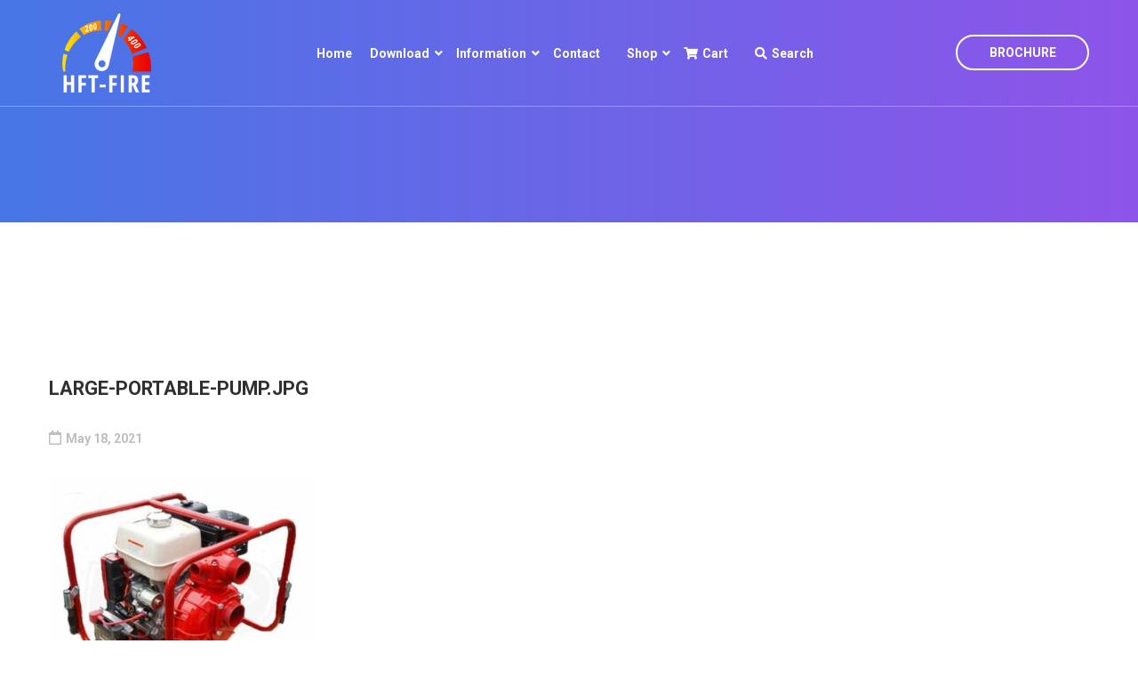

--- FILE ---
content_type: text/html; charset=UTF-8
request_url: https://hydraulicsapp.com/?attachment_id=762
body_size: 13466
content:
<!DOCTYPE html>
<html lang="en-US" class="no-js">
    <head>
		<!-- Google tag (gtag.js) -->
<script async src="https://www.googletagmanager.com/gtag/js?id=G-T0XPZRHKJG"></script>
<script>
  window.dataLayer = window.dataLayer || [];
  function gtag(){dataLayer.push(arguments);}
  gtag('js', new Date());

  gtag('config', 'G-T0XPZRHKJG');
</script>
        <meta charset="UTF-8">
        <meta name="viewport" content="width=device-width, initial-scale=1">
        <link rel="profile" href="http://gmpg.org/xfn/11">
        				<link rel="icon"  type="image/png" href="//hydraulicsapp.com/wp-content/uploads/2021/04/HFT-App-Icon-V2.png">
		      
        <script>(function(html){html.className = html.className.replace(/\bno-js\b/,'js')})(document.documentElement);</script>
<meta name='robots' content='index, follow, max-image-preview:large, max-snippet:-1, max-video-preview:-1' />
	<style>img:is([sizes="auto" i], [sizes^="auto," i]) { contain-intrinsic-size: 3000px 1500px }</style>
	
	<!-- This site is optimized with the Yoast SEO plugin v26.6 - https://yoast.com/wordpress/plugins/seo/ -->
	<title>large-portable-pump.jpg - Wildland Fire Hydraulics App - HFT Fire App</title>
	<link rel="canonical" href="https://hydraulicsapp.com/" />
	<meta property="og:locale" content="en_US" />
	<meta property="og:type" content="article" />
	<meta property="og:title" content="large-portable-pump.jpg - Wildland Fire Hydraulics App - HFT Fire App" />
	<meta property="og:url" content="https://hydraulicsapp.com/" />
	<meta property="og:site_name" content="Wildland Fire Hydraulics App - HFT Fire App" />
	<meta property="og:image" content="https://hydraulicsapp.com" />
	<meta property="og:image:width" content="600" />
	<meta property="og:image:height" content="543" />
	<meta property="og:image:type" content="image/jpeg" />
	<meta name="twitter:card" content="summary_large_image" />
	<script type="application/ld+json" class="yoast-schema-graph">{"@context":"https://schema.org","@graph":[{"@type":"WebPage","@id":"https://hydraulicsapp.com/","url":"https://hydraulicsapp.com/","name":"large-portable-pump.jpg - Wildland Fire Hydraulics App - HFT Fire App","isPartOf":{"@id":"https://hydraulicsapp.com/#website"},"primaryImageOfPage":{"@id":"https://hydraulicsapp.com/#primaryimage"},"image":{"@id":"https://hydraulicsapp.com/#primaryimage"},"thumbnailUrl":"https://hydraulicsapp.com/wp-content/uploads/2021/05/large-portable-pump.jpg","datePublished":"2021-05-18T00:39:45+00:00","breadcrumb":{"@id":"https://hydraulicsapp.com/#breadcrumb"},"inLanguage":"en-US","potentialAction":[{"@type":"ReadAction","target":["https://hydraulicsapp.com/"]}]},{"@type":"ImageObject","inLanguage":"en-US","@id":"https://hydraulicsapp.com/#primaryimage","url":"https://hydraulicsapp.com/wp-content/uploads/2021/05/large-portable-pump.jpg","contentUrl":"https://hydraulicsapp.com/wp-content/uploads/2021/05/large-portable-pump.jpg","width":600,"height":543},{"@type":"BreadcrumbList","@id":"https://hydraulicsapp.com/#breadcrumb","itemListElement":[{"@type":"ListItem","position":1,"name":"Home","item":"https://hydraulicsapp.com/"},{"@type":"ListItem","position":2,"name":"Fire Buster Pro Home Fire Fighting System","item":"https://hydraulicsapp.com/product/fire-buster-pro-home-fire-fighting-system/"},{"@type":"ListItem","position":3,"name":"large-portable-pump.jpg"}]},{"@type":"WebSite","@id":"https://hydraulicsapp.com/#website","url":"https://hydraulicsapp.com/","name":"Wildland Fire Hydraulics App - HFT Fire App","description":"HFT Fire and Rescue Tech. and Equip., LLC","potentialAction":[{"@type":"SearchAction","target":{"@type":"EntryPoint","urlTemplate":"https://hydraulicsapp.com/?s={search_term_string}"},"query-input":{"@type":"PropertyValueSpecification","valueRequired":true,"valueName":"search_term_string"}}],"inLanguage":"en-US"}]}</script>
	<!-- / Yoast SEO plugin. -->


<link rel='dns-prefetch' href='//fonts.googleapis.com' />
<link rel='dns-prefetch' href='//use.fontawesome.com' />
<link rel="alternate" type="application/rss+xml" title="Wildland Fire Hydraulics App - HFT Fire App &raquo; Feed" href="https://hydraulicsapp.com/feed/" />
<link rel="alternate" type="application/rss+xml" title="Wildland Fire Hydraulics App - HFT Fire App &raquo; Comments Feed" href="https://hydraulicsapp.com/comments/feed/" />
<link rel="alternate" type="application/rss+xml" title="Wildland Fire Hydraulics App - HFT Fire App &raquo; large-portable-pump.jpg Comments Feed" href="https://hydraulicsapp.com/?attachment_id=762/feed/" />
<script type="text/javascript">
/* <![CDATA[ */
window._wpemojiSettings = {"baseUrl":"https:\/\/s.w.org\/images\/core\/emoji\/15.0.3\/72x72\/","ext":".png","svgUrl":"https:\/\/s.w.org\/images\/core\/emoji\/15.0.3\/svg\/","svgExt":".svg","source":{"concatemoji":"https:\/\/hydraulicsapp.com\/wp-includes\/js\/wp-emoji-release.min.js?ver=7f19deeccb3437026318f4c07f03e226"}};
/*! This file is auto-generated */
!function(i,n){var o,s,e;function c(e){try{var t={supportTests:e,timestamp:(new Date).valueOf()};sessionStorage.setItem(o,JSON.stringify(t))}catch(e){}}function p(e,t,n){e.clearRect(0,0,e.canvas.width,e.canvas.height),e.fillText(t,0,0);var t=new Uint32Array(e.getImageData(0,0,e.canvas.width,e.canvas.height).data),r=(e.clearRect(0,0,e.canvas.width,e.canvas.height),e.fillText(n,0,0),new Uint32Array(e.getImageData(0,0,e.canvas.width,e.canvas.height).data));return t.every(function(e,t){return e===r[t]})}function u(e,t,n){switch(t){case"flag":return n(e,"\ud83c\udff3\ufe0f\u200d\u26a7\ufe0f","\ud83c\udff3\ufe0f\u200b\u26a7\ufe0f")?!1:!n(e,"\ud83c\uddfa\ud83c\uddf3","\ud83c\uddfa\u200b\ud83c\uddf3")&&!n(e,"\ud83c\udff4\udb40\udc67\udb40\udc62\udb40\udc65\udb40\udc6e\udb40\udc67\udb40\udc7f","\ud83c\udff4\u200b\udb40\udc67\u200b\udb40\udc62\u200b\udb40\udc65\u200b\udb40\udc6e\u200b\udb40\udc67\u200b\udb40\udc7f");case"emoji":return!n(e,"\ud83d\udc26\u200d\u2b1b","\ud83d\udc26\u200b\u2b1b")}return!1}function f(e,t,n){var r="undefined"!=typeof WorkerGlobalScope&&self instanceof WorkerGlobalScope?new OffscreenCanvas(300,150):i.createElement("canvas"),a=r.getContext("2d",{willReadFrequently:!0}),o=(a.textBaseline="top",a.font="600 32px Arial",{});return e.forEach(function(e){o[e]=t(a,e,n)}),o}function t(e){var t=i.createElement("script");t.src=e,t.defer=!0,i.head.appendChild(t)}"undefined"!=typeof Promise&&(o="wpEmojiSettingsSupports",s=["flag","emoji"],n.supports={everything:!0,everythingExceptFlag:!0},e=new Promise(function(e){i.addEventListener("DOMContentLoaded",e,{once:!0})}),new Promise(function(t){var n=function(){try{var e=JSON.parse(sessionStorage.getItem(o));if("object"==typeof e&&"number"==typeof e.timestamp&&(new Date).valueOf()<e.timestamp+604800&&"object"==typeof e.supportTests)return e.supportTests}catch(e){}return null}();if(!n){if("undefined"!=typeof Worker&&"undefined"!=typeof OffscreenCanvas&&"undefined"!=typeof URL&&URL.createObjectURL&&"undefined"!=typeof Blob)try{var e="postMessage("+f.toString()+"("+[JSON.stringify(s),u.toString(),p.toString()].join(",")+"));",r=new Blob([e],{type:"text/javascript"}),a=new Worker(URL.createObjectURL(r),{name:"wpTestEmojiSupports"});return void(a.onmessage=function(e){c(n=e.data),a.terminate(),t(n)})}catch(e){}c(n=f(s,u,p))}t(n)}).then(function(e){for(var t in e)n.supports[t]=e[t],n.supports.everything=n.supports.everything&&n.supports[t],"flag"!==t&&(n.supports.everythingExceptFlag=n.supports.everythingExceptFlag&&n.supports[t]);n.supports.everythingExceptFlag=n.supports.everythingExceptFlag&&!n.supports.flag,n.DOMReady=!1,n.readyCallback=function(){n.DOMReady=!0}}).then(function(){return e}).then(function(){var e;n.supports.everything||(n.readyCallback(),(e=n.source||{}).concatemoji?t(e.concatemoji):e.wpemoji&&e.twemoji&&(t(e.twemoji),t(e.wpemoji)))}))}((window,document),window._wpemojiSettings);
/* ]]> */
</script>

<style id='wp-emoji-styles-inline-css' type='text/css'>

	img.wp-smiley, img.emoji {
		display: inline !important;
		border: none !important;
		box-shadow: none !important;
		height: 1em !important;
		width: 1em !important;
		margin: 0 0.07em !important;
		vertical-align: -0.1em !important;
		background: none !important;
		padding: 0 !important;
	}
</style>
<link rel='stylesheet' id='wp-block-library-css' href='https://hydraulicsapp.com/wp-includes/css/dist/block-library/style.min.css?ver=7f19deeccb3437026318f4c07f03e226' type='text/css' media='all' />
<style id='font-awesome-svg-styles-default-inline-css' type='text/css'>
.svg-inline--fa {
  display: inline-block;
  height: 1em;
  overflow: visible;
  vertical-align: -.125em;
}
</style>
<link rel='stylesheet' id='font-awesome-svg-styles-css' href='https://hydraulicsapp.com/wp-content/uploads/font-awesome/v5.15.4/css/svg-with-js.css' type='text/css' media='all' />
<style id='font-awesome-svg-styles-inline-css' type='text/css'>
   .wp-block-font-awesome-icon svg::before,
   .wp-rich-text-font-awesome-icon svg::before {content: unset;}
</style>
<style id='classic-theme-styles-inline-css' type='text/css'>
/*! This file is auto-generated */
.wp-block-button__link{color:#fff;background-color:#32373c;border-radius:9999px;box-shadow:none;text-decoration:none;padding:calc(.667em + 2px) calc(1.333em + 2px);font-size:1.125em}.wp-block-file__button{background:#32373c;color:#fff;text-decoration:none}
</style>
<style id='global-styles-inline-css' type='text/css'>
:root{--wp--preset--aspect-ratio--square: 1;--wp--preset--aspect-ratio--4-3: 4/3;--wp--preset--aspect-ratio--3-4: 3/4;--wp--preset--aspect-ratio--3-2: 3/2;--wp--preset--aspect-ratio--2-3: 2/3;--wp--preset--aspect-ratio--16-9: 16/9;--wp--preset--aspect-ratio--9-16: 9/16;--wp--preset--color--black: #000000;--wp--preset--color--cyan-bluish-gray: #abb8c3;--wp--preset--color--white: #ffffff;--wp--preset--color--pale-pink: #f78da7;--wp--preset--color--vivid-red: #cf2e2e;--wp--preset--color--luminous-vivid-orange: #ff6900;--wp--preset--color--luminous-vivid-amber: #fcb900;--wp--preset--color--light-green-cyan: #7bdcb5;--wp--preset--color--vivid-green-cyan: #00d084;--wp--preset--color--pale-cyan-blue: #8ed1fc;--wp--preset--color--vivid-cyan-blue: #0693e3;--wp--preset--color--vivid-purple: #9b51e0;--wp--preset--gradient--vivid-cyan-blue-to-vivid-purple: linear-gradient(135deg,rgba(6,147,227,1) 0%,rgb(155,81,224) 100%);--wp--preset--gradient--light-green-cyan-to-vivid-green-cyan: linear-gradient(135deg,rgb(122,220,180) 0%,rgb(0,208,130) 100%);--wp--preset--gradient--luminous-vivid-amber-to-luminous-vivid-orange: linear-gradient(135deg,rgba(252,185,0,1) 0%,rgba(255,105,0,1) 100%);--wp--preset--gradient--luminous-vivid-orange-to-vivid-red: linear-gradient(135deg,rgba(255,105,0,1) 0%,rgb(207,46,46) 100%);--wp--preset--gradient--very-light-gray-to-cyan-bluish-gray: linear-gradient(135deg,rgb(238,238,238) 0%,rgb(169,184,195) 100%);--wp--preset--gradient--cool-to-warm-spectrum: linear-gradient(135deg,rgb(74,234,220) 0%,rgb(151,120,209) 20%,rgb(207,42,186) 40%,rgb(238,44,130) 60%,rgb(251,105,98) 80%,rgb(254,248,76) 100%);--wp--preset--gradient--blush-light-purple: linear-gradient(135deg,rgb(255,206,236) 0%,rgb(152,150,240) 100%);--wp--preset--gradient--blush-bordeaux: linear-gradient(135deg,rgb(254,205,165) 0%,rgb(254,45,45) 50%,rgb(107,0,62) 100%);--wp--preset--gradient--luminous-dusk: linear-gradient(135deg,rgb(255,203,112) 0%,rgb(199,81,192) 50%,rgb(65,88,208) 100%);--wp--preset--gradient--pale-ocean: linear-gradient(135deg,rgb(255,245,203) 0%,rgb(182,227,212) 50%,rgb(51,167,181) 100%);--wp--preset--gradient--electric-grass: linear-gradient(135deg,rgb(202,248,128) 0%,rgb(113,206,126) 100%);--wp--preset--gradient--midnight: linear-gradient(135deg,rgb(2,3,129) 0%,rgb(40,116,252) 100%);--wp--preset--font-size--small: 13px;--wp--preset--font-size--medium: 20px;--wp--preset--font-size--large: 36px;--wp--preset--font-size--x-large: 42px;--wp--preset--spacing--20: 0.44rem;--wp--preset--spacing--30: 0.67rem;--wp--preset--spacing--40: 1rem;--wp--preset--spacing--50: 1.5rem;--wp--preset--spacing--60: 2.25rem;--wp--preset--spacing--70: 3.38rem;--wp--preset--spacing--80: 5.06rem;--wp--preset--shadow--natural: 6px 6px 9px rgba(0, 0, 0, 0.2);--wp--preset--shadow--deep: 12px 12px 50px rgba(0, 0, 0, 0.4);--wp--preset--shadow--sharp: 6px 6px 0px rgba(0, 0, 0, 0.2);--wp--preset--shadow--outlined: 6px 6px 0px -3px rgba(255, 255, 255, 1), 6px 6px rgba(0, 0, 0, 1);--wp--preset--shadow--crisp: 6px 6px 0px rgba(0, 0, 0, 1);}:where(.is-layout-flex){gap: 0.5em;}:where(.is-layout-grid){gap: 0.5em;}body .is-layout-flex{display: flex;}.is-layout-flex{flex-wrap: wrap;align-items: center;}.is-layout-flex > :is(*, div){margin: 0;}body .is-layout-grid{display: grid;}.is-layout-grid > :is(*, div){margin: 0;}:where(.wp-block-columns.is-layout-flex){gap: 2em;}:where(.wp-block-columns.is-layout-grid){gap: 2em;}:where(.wp-block-post-template.is-layout-flex){gap: 1.25em;}:where(.wp-block-post-template.is-layout-grid){gap: 1.25em;}.has-black-color{color: var(--wp--preset--color--black) !important;}.has-cyan-bluish-gray-color{color: var(--wp--preset--color--cyan-bluish-gray) !important;}.has-white-color{color: var(--wp--preset--color--white) !important;}.has-pale-pink-color{color: var(--wp--preset--color--pale-pink) !important;}.has-vivid-red-color{color: var(--wp--preset--color--vivid-red) !important;}.has-luminous-vivid-orange-color{color: var(--wp--preset--color--luminous-vivid-orange) !important;}.has-luminous-vivid-amber-color{color: var(--wp--preset--color--luminous-vivid-amber) !important;}.has-light-green-cyan-color{color: var(--wp--preset--color--light-green-cyan) !important;}.has-vivid-green-cyan-color{color: var(--wp--preset--color--vivid-green-cyan) !important;}.has-pale-cyan-blue-color{color: var(--wp--preset--color--pale-cyan-blue) !important;}.has-vivid-cyan-blue-color{color: var(--wp--preset--color--vivid-cyan-blue) !important;}.has-vivid-purple-color{color: var(--wp--preset--color--vivid-purple) !important;}.has-black-background-color{background-color: var(--wp--preset--color--black) !important;}.has-cyan-bluish-gray-background-color{background-color: var(--wp--preset--color--cyan-bluish-gray) !important;}.has-white-background-color{background-color: var(--wp--preset--color--white) !important;}.has-pale-pink-background-color{background-color: var(--wp--preset--color--pale-pink) !important;}.has-vivid-red-background-color{background-color: var(--wp--preset--color--vivid-red) !important;}.has-luminous-vivid-orange-background-color{background-color: var(--wp--preset--color--luminous-vivid-orange) !important;}.has-luminous-vivid-amber-background-color{background-color: var(--wp--preset--color--luminous-vivid-amber) !important;}.has-light-green-cyan-background-color{background-color: var(--wp--preset--color--light-green-cyan) !important;}.has-vivid-green-cyan-background-color{background-color: var(--wp--preset--color--vivid-green-cyan) !important;}.has-pale-cyan-blue-background-color{background-color: var(--wp--preset--color--pale-cyan-blue) !important;}.has-vivid-cyan-blue-background-color{background-color: var(--wp--preset--color--vivid-cyan-blue) !important;}.has-vivid-purple-background-color{background-color: var(--wp--preset--color--vivid-purple) !important;}.has-black-border-color{border-color: var(--wp--preset--color--black) !important;}.has-cyan-bluish-gray-border-color{border-color: var(--wp--preset--color--cyan-bluish-gray) !important;}.has-white-border-color{border-color: var(--wp--preset--color--white) !important;}.has-pale-pink-border-color{border-color: var(--wp--preset--color--pale-pink) !important;}.has-vivid-red-border-color{border-color: var(--wp--preset--color--vivid-red) !important;}.has-luminous-vivid-orange-border-color{border-color: var(--wp--preset--color--luminous-vivid-orange) !important;}.has-luminous-vivid-amber-border-color{border-color: var(--wp--preset--color--luminous-vivid-amber) !important;}.has-light-green-cyan-border-color{border-color: var(--wp--preset--color--light-green-cyan) !important;}.has-vivid-green-cyan-border-color{border-color: var(--wp--preset--color--vivid-green-cyan) !important;}.has-pale-cyan-blue-border-color{border-color: var(--wp--preset--color--pale-cyan-blue) !important;}.has-vivid-cyan-blue-border-color{border-color: var(--wp--preset--color--vivid-cyan-blue) !important;}.has-vivid-purple-border-color{border-color: var(--wp--preset--color--vivid-purple) !important;}.has-vivid-cyan-blue-to-vivid-purple-gradient-background{background: var(--wp--preset--gradient--vivid-cyan-blue-to-vivid-purple) !important;}.has-light-green-cyan-to-vivid-green-cyan-gradient-background{background: var(--wp--preset--gradient--light-green-cyan-to-vivid-green-cyan) !important;}.has-luminous-vivid-amber-to-luminous-vivid-orange-gradient-background{background: var(--wp--preset--gradient--luminous-vivid-amber-to-luminous-vivid-orange) !important;}.has-luminous-vivid-orange-to-vivid-red-gradient-background{background: var(--wp--preset--gradient--luminous-vivid-orange-to-vivid-red) !important;}.has-very-light-gray-to-cyan-bluish-gray-gradient-background{background: var(--wp--preset--gradient--very-light-gray-to-cyan-bluish-gray) !important;}.has-cool-to-warm-spectrum-gradient-background{background: var(--wp--preset--gradient--cool-to-warm-spectrum) !important;}.has-blush-light-purple-gradient-background{background: var(--wp--preset--gradient--blush-light-purple) !important;}.has-blush-bordeaux-gradient-background{background: var(--wp--preset--gradient--blush-bordeaux) !important;}.has-luminous-dusk-gradient-background{background: var(--wp--preset--gradient--luminous-dusk) !important;}.has-pale-ocean-gradient-background{background: var(--wp--preset--gradient--pale-ocean) !important;}.has-electric-grass-gradient-background{background: var(--wp--preset--gradient--electric-grass) !important;}.has-midnight-gradient-background{background: var(--wp--preset--gradient--midnight) !important;}.has-small-font-size{font-size: var(--wp--preset--font-size--small) !important;}.has-medium-font-size{font-size: var(--wp--preset--font-size--medium) !important;}.has-large-font-size{font-size: var(--wp--preset--font-size--large) !important;}.has-x-large-font-size{font-size: var(--wp--preset--font-size--x-large) !important;}
:where(.wp-block-post-template.is-layout-flex){gap: 1.25em;}:where(.wp-block-post-template.is-layout-grid){gap: 1.25em;}
:where(.wp-block-columns.is-layout-flex){gap: 2em;}:where(.wp-block-columns.is-layout-grid){gap: 2em;}
:root :where(.wp-block-pullquote){font-size: 1.5em;line-height: 1.6;}
</style>
<link rel='stylesheet' id='contact-form-7-css' href='https://hydraulicsapp.com/wp-content/plugins/contact-form-7/includes/css/styles.css?ver=6.1.4' type='text/css' media='all' />
<style id='contact-form-7-inline-css' type='text/css'>
.wpcf7 .wpcf7-recaptcha iframe {margin-bottom: 0;}.wpcf7 .wpcf7-recaptcha[data-align="center"] > div {margin: 0 auto;}.wpcf7 .wpcf7-recaptcha[data-align="right"] > div {margin: 0 0 0 auto;}
</style>
<link rel='stylesheet' id='woocommerce-layout-css' href='https://hydraulicsapp.com/wp-content/plugins/woocommerce/assets/css/woocommerce-layout.css?ver=10.4.2' type='text/css' media='all' />
<link rel='stylesheet' id='woocommerce-smallscreen-css' href='https://hydraulicsapp.com/wp-content/plugins/woocommerce/assets/css/woocommerce-smallscreen.css?ver=10.4.2' type='text/css' media='only screen and (max-width: 768px)' />
<link rel='stylesheet' id='woocommerce-general-css' href='https://hydraulicsapp.com/wp-content/plugins/woocommerce/assets/css/woocommerce.css?ver=10.4.2' type='text/css' media='all' />
<style id='woocommerce-inline-inline-css' type='text/css'>
.woocommerce form .form-row .required { visibility: visible; }
</style>
<link rel='stylesheet' id='faded-style-css' href='https://hydraulicsapp.com/wp-content/themes/faded/style.css?ver=7f19deeccb3437026318f4c07f03e226' type='text/css' media='all' />
<link rel='stylesheet' id='faed-child-style-css' href='https://hydraulicsapp.com/wp-content/themes/faded-child/style.css?ver=1.5.0' type='text/css' media='all' />
<link rel='stylesheet' id='faded-fonts-css' href='https://fonts.googleapis.com/css?family=Merriweather%3A400%2C700%2C900%2C400italic%2C700italic%2C900italic%7CRoboto%3A300%2C400%2C700%2C400italic%7CPT%2BSans%3A400%2C700%2C400italic%2C700italic%7CLato%3A700%7CMontserrat%3A400%2C600%2C700%7CInconsolata%3A400&#038;subset=latin%2Clatin-ext' type='text/css' media='all' />
<link rel='stylesheet' id='genericons-css' href='https://hydraulicsapp.com/wp-content/themes/faded/theme-assets/css/genericons/genericons.css?ver=3.4.1' type='text/css' media='all' />
<!--[if lt IE 10]>
<link rel='stylesheet' id='faded-ie-css' href='https://hydraulicsapp.com/wp-content/themes/faded/theme-assets/css/ie.css?ver=20160816' type='text/css' media='all' />
<![endif]-->
<!--[if lt IE 9]>
<link rel='stylesheet' id='faded-ie8-css' href='https://hydraulicsapp.com/wp-content/themes/faded/theme-assets/css/ie8.css?ver=20160816' type='text/css' media='all' />
<![endif]-->
<!--[if lt IE 8]>
<link rel='stylesheet' id='faded-ie7-css' href='https://hydraulicsapp.com/wp-content/themes/faded/theme-assets/css/ie7.css?ver=20160816' type='text/css' media='all' />
<![endif]-->
<link rel='stylesheet' id='faded-bootstrap-css' href='https://hydraulicsapp.com/wp-content/themes/faded/theme-assets/css/bootstrap.min.css?ver=7f19deeccb3437026318f4c07f03e226' type='text/css' media='all' />
<link rel='stylesheet' id='custom_icon-css' href='https://hydraulicsapp.com/wp-content/themes/faded/theme-assets/css/custom_icon.css?ver=7f19deeccb3437026318f4c07f03e226' type='text/css' media='all' />
<link rel='stylesheet' id='magnific-popup-css' href='https://hydraulicsapp.com/wp-content/themes/faded/theme-assets/css/magnific-popup.css?ver=7f19deeccb3437026318f4c07f03e226' type='text/css' media='all' />
<link rel='stylesheet' id='owl.carousel-css' href='https://hydraulicsapp.com/wp-content/themes/faded/theme-assets/css/owl.carousel.css?ver=7f19deeccb3437026318f4c07f03e226' type='text/css' media='all' />
<link rel='stylesheet' id='preset.css-css' href='https://hydraulicsapp.com/wp-content/themes/faded/theme-assets/css/preset.css?ver=7f19deeccb3437026318f4c07f03e226' type='text/css' media='all' />
<link rel='stylesheet' id='scroll-animation-css' href='https://hydraulicsapp.com/wp-content/themes/faded/theme-assets/css/scroll-animation.css?ver=7f19deeccb3437026318f4c07f03e226' type='text/css' media='all' />
<link rel='stylesheet' id='unittest-css' href='https://hydraulicsapp.com/wp-content/themes/faded/theme-assets/css/unittest.css?ver=7f19deeccb3437026318f4c07f03e226' type='text/css' media='all' />
<link rel='stylesheet' id='faded_gutenburg-css' href='https://hydraulicsapp.com/wp-content/themes/faded/theme-assets/css/faded_gutenburg.css?ver=7f19deeccb3437026318f4c07f03e226' type='text/css' media='all' />
<link rel='stylesheet' id='theme-style-css' href='https://hydraulicsapp.com/wp-content/themes/faded/theme-assets/css/theme-style.css?ver=7f19deeccb3437026318f4c07f03e226' type='text/css' media='all' />
<link rel='stylesheet' id='custom-style-css' href='https://hydraulicsapp.com/wp-content/themes/faded/theme-assets/css/custom.css?ver=7f19deeccb3437026318f4c07f03e226' type='text/css' media='all' />
<style id='custom-style-inline-css' type='text/css'>
nav .navbar-collapse .navbar-right > li > a, nav .navbar-collapse .navbar-right li.menu-item-has-children .dropdown-menu li a, .dropdown-menu>li>a{font-family: 'Roboto';  font-weight: 700; font-size: 14px;  }header.blog-list h1, header.blog-detail h1, .sec-blog .thumbnail-blog a > h5, .sec-blog-list .thumbnail-blog a > h5, header h1, section.bg-white h2, section.bg-grey h2, .sec-video .wrapper-video h3, .sec-team h2{font-family: 'Roboto';  font-weight: 700;}.section.sec-overview .warpper-outer h5, .sec-steps .row.row-2 [class^="col-"] .step-desc h4, .sec-features h5, .sec-team .wrapper h5, .sec-contact .conForm_heading{font-family: 'Roboto' ! important;  font-weight: 700;}.sec-blog .thumbnail-blog h6, .sec-blog-list .thumbnail-blog h6, .sec-blog-post .blog-post .blog-post-header .meta{font-family: 'Roboto';  font-weight:700; font-size: 14px;}body, .sec-blog .thumbnail-blog p + a, .sec-blog-list .thumbnail-blog p + a{font-family: 'Roboto';  font-weight: 300;}
</style>
<link rel='stylesheet' id='faded-css' href='https://fonts.googleapis.com/css?family=Roboto%3A100%2C100italic%2C300%2C300italic%2Cregular%2Citalic%2C500%2C500italic%2C700%2C700italic%2C900%2C900italic&#038;subset=latin%2Clatin-ext&#038;ver=7f19deeccb3437026318f4c07f03e226' type='text/css' media='all' />
<link rel='stylesheet' id='fw-ext-builder-frontend-grid-css' href='https://hydraulicsapp.com/wp-content/plugins/unyson/framework/extensions/builder/static/css/frontend-grid.css?ver=1.2.12' type='text/css' media='all' />
<link rel='stylesheet' id='fw-ext-forms-default-styles-css' href='https://hydraulicsapp.com/wp-content/plugins/unyson/framework/extensions/forms/static/css/frontend.css?ver=2.7.28' type='text/css' media='all' />
<link rel='stylesheet' id='font-awesome-official-css' href='https://use.fontawesome.com/releases/v5.15.4/css/all.css' type='text/css' media='all' integrity="sha384-DyZ88mC6Up2uqS4h/KRgHuoeGwBcD4Ng9SiP4dIRy0EXTlnuz47vAwmeGwVChigm" crossorigin="anonymous" />
<link rel='stylesheet' id='font-awesome-official-v4shim-css' href='https://use.fontawesome.com/releases/v5.15.4/css/v4-shims.css' type='text/css' media='all' integrity="sha384-Vq76wejb3QJM4nDatBa5rUOve+9gkegsjCebvV/9fvXlGWo4HCMR4cJZjjcF6Viv" crossorigin="anonymous" />
<style id='font-awesome-official-v4shim-inline-css' type='text/css'>
@font-face {
font-family: "FontAwesome";
font-display: block;
src: url("https://use.fontawesome.com/releases/v5.15.4/webfonts/fa-brands-400.eot"),
		url("https://use.fontawesome.com/releases/v5.15.4/webfonts/fa-brands-400.eot?#iefix") format("embedded-opentype"),
		url("https://use.fontawesome.com/releases/v5.15.4/webfonts/fa-brands-400.woff2") format("woff2"),
		url("https://use.fontawesome.com/releases/v5.15.4/webfonts/fa-brands-400.woff") format("woff"),
		url("https://use.fontawesome.com/releases/v5.15.4/webfonts/fa-brands-400.ttf") format("truetype"),
		url("https://use.fontawesome.com/releases/v5.15.4/webfonts/fa-brands-400.svg#fontawesome") format("svg");
}

@font-face {
font-family: "FontAwesome";
font-display: block;
src: url("https://use.fontawesome.com/releases/v5.15.4/webfonts/fa-solid-900.eot"),
		url("https://use.fontawesome.com/releases/v5.15.4/webfonts/fa-solid-900.eot?#iefix") format("embedded-opentype"),
		url("https://use.fontawesome.com/releases/v5.15.4/webfonts/fa-solid-900.woff2") format("woff2"),
		url("https://use.fontawesome.com/releases/v5.15.4/webfonts/fa-solid-900.woff") format("woff"),
		url("https://use.fontawesome.com/releases/v5.15.4/webfonts/fa-solid-900.ttf") format("truetype"),
		url("https://use.fontawesome.com/releases/v5.15.4/webfonts/fa-solid-900.svg#fontawesome") format("svg");
}

@font-face {
font-family: "FontAwesome";
font-display: block;
src: url("https://use.fontawesome.com/releases/v5.15.4/webfonts/fa-regular-400.eot"),
		url("https://use.fontawesome.com/releases/v5.15.4/webfonts/fa-regular-400.eot?#iefix") format("embedded-opentype"),
		url("https://use.fontawesome.com/releases/v5.15.4/webfonts/fa-regular-400.woff2") format("woff2"),
		url("https://use.fontawesome.com/releases/v5.15.4/webfonts/fa-regular-400.woff") format("woff"),
		url("https://use.fontawesome.com/releases/v5.15.4/webfonts/fa-regular-400.ttf") format("truetype"),
		url("https://use.fontawesome.com/releases/v5.15.4/webfonts/fa-regular-400.svg#fontawesome") format("svg");
unicode-range: U+F004-F005,U+F007,U+F017,U+F022,U+F024,U+F02E,U+F03E,U+F044,U+F057-F059,U+F06E,U+F070,U+F075,U+F07B-F07C,U+F080,U+F086,U+F089,U+F094,U+F09D,U+F0A0,U+F0A4-F0A7,U+F0C5,U+F0C7-F0C8,U+F0E0,U+F0EB,U+F0F3,U+F0F8,U+F0FE,U+F111,U+F118-F11A,U+F11C,U+F133,U+F144,U+F146,U+F14A,U+F14D-F14E,U+F150-F152,U+F15B-F15C,U+F164-F165,U+F185-F186,U+F191-F192,U+F1AD,U+F1C1-F1C9,U+F1CD,U+F1D8,U+F1E3,U+F1EA,U+F1F6,U+F1F9,U+F20A,U+F247-F249,U+F24D,U+F254-F25B,U+F25D,U+F267,U+F271-F274,U+F279,U+F28B,U+F28D,U+F2B5-F2B6,U+F2B9,U+F2BB,U+F2BD,U+F2C1-F2C2,U+F2D0,U+F2D2,U+F2DC,U+F2ED,U+F328,U+F358-F35B,U+F3A5,U+F3D1,U+F410,U+F4AD;
}
</style>
<script type="text/javascript" src="https://hydraulicsapp.com/wp-includes/js/jquery/jquery.min.js?ver=3.7.1" id="jquery-core-js"></script>
<script type="text/javascript" src="https://hydraulicsapp.com/wp-includes/js/jquery/jquery-migrate.min.js?ver=3.4.1" id="jquery-migrate-js"></script>
<script type="text/javascript" src="https://hydraulicsapp.com/wp-content/plugins/woocommerce/assets/js/jquery-blockui/jquery.blockUI.min.js?ver=2.7.0-wc.10.4.2" id="wc-jquery-blockui-js" defer="defer" data-wp-strategy="defer"></script>
<script type="text/javascript" src="https://hydraulicsapp.com/wp-content/plugins/woocommerce/assets/js/js-cookie/js.cookie.min.js?ver=2.1.4-wc.10.4.2" id="wc-js-cookie-js" defer="defer" data-wp-strategy="defer"></script>
<script type="text/javascript" id="woocommerce-js-extra">
/* <![CDATA[ */
var woocommerce_params = {"ajax_url":"\/wp-admin\/admin-ajax.php","wc_ajax_url":"\/?wc-ajax=%%endpoint%%","i18n_password_show":"Show password","i18n_password_hide":"Hide password"};
/* ]]> */
</script>
<script type="text/javascript" src="https://hydraulicsapp.com/wp-content/plugins/woocommerce/assets/js/frontend/woocommerce.min.js?ver=10.4.2" id="woocommerce-js" defer="defer" data-wp-strategy="defer"></script>
<!--[if lt IE 9]>
<script type="text/javascript" src="https://hydraulicsapp.com/wp-content/themes/faded/theme-assets/js/html5.js?ver=3.7.3" id="faded-html5-js"></script>
<![endif]-->
<script type="text/javascript" src="https://hydraulicsapp.com/wp-content/themes/faded/theme-assets/js/keyboard-image-navigation.js?ver=20160816" id="faded-keyboard-image-navigation-js"></script>
<link rel="https://api.w.org/" href="https://hydraulicsapp.com/wp-json/" /><link rel="alternate" title="JSON" type="application/json" href="https://hydraulicsapp.com/wp-json/wp/v2/media/762" /><link rel="EditURI" type="application/rsd+xml" title="RSD" href="https://hydraulicsapp.com/xmlrpc.php?rsd" />

<link rel='shortlink' href='https://hydraulicsapp.com/?p=762' />
<link rel="alternate" title="oEmbed (JSON)" type="application/json+oembed" href="https://hydraulicsapp.com/wp-json/oembed/1.0/embed?url=https%3A%2F%2Fhydraulicsapp.com%2F%3Fattachment_id%3D762" />
<link rel="alternate" title="oEmbed (XML)" type="text/xml+oembed" href="https://hydraulicsapp.com/wp-json/oembed/1.0/embed?url=https%3A%2F%2Fhydraulicsapp.com%2F%3Fattachment_id%3D762&#038;format=xml" />
<style type="text/css">
.slider-caption .col-header-txt h1 {
	text-align: left;
    font-family: 'Montserrat', sans-serif;
    font-weight: 200;
    font-size: 60px !important;
    line-height: 1.167;
}

.home header.blog-detail {
	display: none !important;
}

nav.navbar {
    padding: 0 !important;
    border-bottom: 1px solid rgba(255,255,255,0.35);
}

nav .btn-getnow {
    margin-top: 39px;
}

.mbYTP_wrapper iframe {
	margin-left: 0 !important;
}


.ovi-item img {
    max-width: 100px;
}

.show-image img {
  opacity: 1 !important;
}

header.blog-detail h1.sec-title {
  display: none !important;
}

header.blog-detail .container {
    padding-top: 0px;
}

header.blog-detail {
    min-height: 180px;
}

.show-image .faded_text_btn {
	background-color: #4A75E7;
    border-radius: 7px;
    padding: 2rem;
    margin-top: 25px;
    color: #fff !important;
    display: inline-block;
    margin-bottom: 5px;
}

body .sec-screenshots .owl-wrapper-outer {
    height: 585px;
}

#get-app {
	display: none !important;
}

#Screenshots img {
	opacity: 1 !important;
}

a.go_blog {
	display: none !important;
}

section.vertical:after {
	background-color: #8D54E9;
}

.sec-contact .contact .contact-info {
    width: 88%;
}

.slider-area .btn-white:before {
	content: "\f179";
	font-family: FontAwesome;
	margin-right: 5px;
    font-weight: normal;
}


.slider-area .btn-transparent:before {
	content: "\f3ab";
	font-family: FontAwesome;
	margin-right: 5px;
    font-weight: normal;
}

.page-id-220 header::after,
.single-product header::after,
.single-post header::after {
	display: none;
}


.page-id-220 .site-content,
.page-id-978 .site-content {
    margin: 0 auto 30px;
    max-width: 1200px;
}

.wpcf7-recaptcha {
    text-align: center;
}

.wpcf7-recaptcha > div {;
    margin: 0 auto 14px;
}

.page-id-220 .wpcf7-form div p button {
	text-align: center;
}

.page-id-220 .wpcf7 .ajax-loader {
	display: block;
}

.home .sec-contact form button input[type="submit"] {
    line-height: 40px;
    background: transparent !important;
}

div.footer_subcription {
    padding-top: 73px;
    padding-bottom: 0px;
}

footer .footer {
    margin: 0px !important;
    background: #000;
    padding: 35px 35px 25px;
    font-size: 12px !important;
}

.sec-contact .contact_form {
    padding-top: 90px;
}

.woocommerce ul.products li.product .woocommerce-loop-product__title {
	margin-top: 0 !important;
    margin-bottom: 0 !important;
    font-size: 2rem !important;
}

.woocommerce ul.products li.product span.price {
    font-weight: bold;
    font-size: 1.5rem;
}

.single-product header.blog-detail .container,
.single-product .meta,
.single-post header.blog-detail .container {
	display: none !important;
}

.single-product header.blog-detail,
.single-post header.blog-detail {
    min-height: 140px;
}

.single-product .sec-blog-post,
.single-post .sec-blog-post {
    padding: 20px 0px;
}

#water-tender.sec-get-app .wrapper-img img {
    max-width: 100%;
    position: relative;
    top: 0;
}

.single-product .variations .label {
    color: #000;
}

.woocommerce div.product form.cart .variations select {
    max-width: 300px;
}


.woocommerce-checkout  .woocommerce .col2-set .col-1,
.woocommerce-checkout.woocommerce-page .col2-set .col-1 {
    float: none;
    width: 100%;
}

.woocommerce-checkout  .woocommerce .col2-set .col-2,
.woocommerce-checkout.woocommerce-page .col2-set .col-2 {
    float: none;
    width: 100%;
}

.woocommerce-checkout .woocommerce .col2-set,
.woocommerce-checkout.woocommerce-page .col2-set,
.woocommerce-checkout #order_review_heading,
.woocommerce-checkout #order_review {
    width: 48%;
    display: inline-block;
    float: left;
    margin-left: 1%;
    margin-right: 1%;
    box-sizing: border-box;
}

.select2-results__option {
	color: black;
}


.cart a:before {
	content: "\f07a";
	font-family: FontAwesome;
	margin-right: 5px;
}

.navbar-nav .search a:before {
	content: "\f002";
	font-family: FontAwesome;
	margin-right: 5px;
}

.sec-get-app .subheader {
    margin-bottom: 30px;
}

.show-image .faded_text_btn {
    width: 100%;
    font-weight: bold;
}

.sec-get-app .faded_text_btn {
    font-weight: bold;
}

.links-list p {
	border: 1px solid #cccccc;
    max-width: 500px;
    margin: 0 auto 20px auto;
    background-color: #fff;
}

.links-list span {
	display: block;
}


.links-list strong {
	display: block;
    border-bottom: 1px solid #cccccc;
    background-color: #f0f0f0;
    padding: 0.5rem;
}

.links-list a {
	display: block;
    padding: 0.5rem;
    color: blue !important;
}

.search-area .form-inline {
	max-width: 400px;
    margin: 0 auto;
}

.search-area .form-group {
	display: inline-block;
    width: 80%;
}

.search-area .form-group {
	display: inline-block;
    max-width: 400px;
    box-sizing: border-box;
}

.search-area .form-group input {
	display: inline-block;
    width: 100%;
    box-sizing: border-box;
    border-radius: 0;
}

.search-area button {
    display: inline-block;
    width: 17%;
    box-sizing: border-box;
    border-radius: 0;
    color: #fff;
    background-color: #000;
    padding: 7px 0;
    margin-left: -5px;
}

header.blog-list, header.blog-detail {
    min-height: 120px;
}

header::after {
    display: none;
}

header.blog-list .container, header.blog-detail .container {
    padding-top: 0;
}

.sec-blog-list {
    padding: 50px 0;
}


/* ==========================================================================
	Media Queries
   ========================================================================== */

/* ------------------------- Tablet & Smartphone ---------------------------- */

@media (max-width: 979px) {

    .sec-get-app a {
    	width: 100%;
        margin-bottom: 20px;
    }

    .sec-get-app a + a {
        margin-left: 0;
    }
    
}

@media (min-width: 768px) and (max-width: 979px) {



}

@media (max-width: 767px) {

    body.home .slider-area .slider-caption .col-header-txt {
        padding-top: 125px!important;
    }
    
    body nav .navbar-header .navbar-toggle {
        margin: 41px 4px 12px;
    }
    
    header.blog-detail .container {
        padding-top: 38px;
    }
    
    header.blog-detail .container .col-md-12 {
    	margin-bottom: 0;
        height: 50px;
    }
    
    header .breadcrumb a {
        width: 40px;
    }
    
    .woocommerce-checkout .woocommerce .col2-set,
    .woocommerce-checkout.woocommerce-page .col2-set,
    .woocommerce-checkout #order_review_heading,
    .woocommerce-checkout #order_review {
        width: 98%;
        display: block;
        float: none;
        margin-left: 1%;
        margin-right: 1%;
        box-sizing: border-box;
    }
    
    .slider-caption .col-header-txt a.btn-white,
    .slider-caption .col-header-txt a.btn-transparent {
        text-align: center;
        width: 100%;
        margin-bottom: 20px;
    }

    .slider-caption .col-header-txt a:last-child {
        margin-left: 0;
        margin-bottom: 0;
    }
    
    .page-id-1276 .links-list h3 {
        padding-top: 35px !important;
    }

}

@media (max-width: 480px) {
	

	
}

@media (max-width: 360px) {
	


}

/* ------------------------- Desktop & Widescreen --------------------------- */

@media (min-width: 768px) { 

    nav .navbar-collapse .navbar-right li.menu-item-has-children .dropdown-menu {
        width: 350px;
    }

}

@media (min-width: 1200px) {

    body nav .navbar-collapse .navbar-right > li + li {
        margin-left: 20px;
        margin-right: 10px;
    }

}
</style>
<script type="text/javascript" src="//hydraulicsapp.com/?wordfence_syncAttackData=1765965425.7504" async></script>	<noscript><style>.woocommerce-product-gallery{ opacity: 1 !important; }</style></noscript>
			<style type="text/css" id="wp-custom-css">
			.videoWrapper {
	position: relative;
	padding-bottom: 56.25%; /* 16:9 */
	padding-top: 25px;
	height: 0;
}

.videoWrapper iframe {
	position: absolute;
	top: 0;
	left: 0;
	width: 100%;
	height: 100%;
}		</style>
		    </head>

    <body data-spy="scroll" data-target=".navbar" data-offset="50" class="attachment attachment-template-default single single-attachment postid-762 attachmentid-762 attachment-jpeg wp-embed-responsive theme-faded woocommerce-no-js no-sidebar">
        <!--Loader-->
                        <div class="loading">
                    <div class="loading-center">
                        <div class="loading-center-absolute">
                            <div class="object object_one"></div>
                            <div class="object object_two"></div>
                            <div class="object object_three"></div>
                        </div>
                    </div>
                </div>
                 
        <!-- MAIN NAV -->
                <!--multi-page-nav-->
        <nav class="navbar navbar-fixed-top">
            <div class="container">
                <div class="row">
                                        <div class="navbar-header">
                        <button type="button" class="navbar-toggle" data-toggle="collapse" data-target="#myNavbar">
                            <span class="icon-bar"></span>
                            <span class="icon-bar"></span>
                            <span class="icon-bar"></span>
                        </button>
                                                    <a class="navbar-brand ex" href="https://hydraulicsapp.com/">                            
                                <img class="main-logo" style="padding-top: 0px; " src="https://hydraulicsapp.com/wp-content/uploads/2021/03/HFT-App-Icon-V2-Light-2.png" alt="large-portable-pump.jpg">
                                <img class="logo-blue" src="https://hydraulicsapp.com/wp-content/uploads/2021/03/HFT-App-Icon-V2-2.png" alt="large-portable-pump.jpg">                               
                            </a>
                                
                        <!--Get-Now-Button-->
                            
                            <a class="btn-getnow" href="https://hydraulicsapp.com/wp-content/uploads/2023/03/230325-business-tri-fold-brochure-w-links.pdf">
                                Brochure                            </a>
                                
                    </div>
                    <div class="collapse navbar-collapse multi_page_menu_item" id="myNavbar">
                        <ul id="menu-default-one-page-menu" class="nav navbar-nav navbar-right multi"><li id="menu-item-345" class="menu-item menu-item-type-post_type menu-item-object-page menu-item-home menu-item-345"><a title="Home" href="https://hydraulicsapp.com/">Home</a></li>
<li id="menu-item-1238" class="menu-item menu-item-type-custom menu-item-object-custom menu-item-has-children menu-item-1238 dropdown"><a title="Download" href="#" data-toggle="dropdown" class="dropdown-toggle" aria-haspopup="true">Download</a>
<ul role="menu" class=" dropdown-menu">
	<li id="menu-item-1239" class="menu-item menu-item-type-custom menu-item-object-custom menu-item-1239"><a title="Hydraulics App (iPhone / iPad)" target="_blank" href="https://apps.apple.com/us/app/hft-hydraulics-app/id1500478466">Hydraulics App (iPhone / iPad)</a></li>
	<li id="menu-item-1240" class="menu-item menu-item-type-custom menu-item-object-custom menu-item-1240"><a title="Hydraulics App (Android)" target="_blank" href="https://play.google.com/store/apps/details?id=com.hydraulicssliderule.enginepressuregauge">Hydraulics App (Android)</a></li>
	<li id="menu-item-1321" class="menu-item menu-item-type-custom menu-item-object-custom menu-item-1321"><a title="Water Tender Shuttle Calculator (iPhone / iPad)" target="_blank" href="https://apps.apple.com/app/water-tender-shuttle-calc-app/id6446694975">Water Tender Shuttle Calculator (iPhone / iPad)</a></li>
	<li id="menu-item-1306" class="menu-item menu-item-type-post_type menu-item-object-page menu-item-1306"><a title="Water Tender Shuttle Calculator" href="https://hydraulicsapp.com/water-tender-shuttle-calculator/">Water Tender Shuttle Calculator</a></li>
</ul>
</li>
<li id="menu-item-1237" class="menu-item menu-item-type-post_type menu-item-object-page menu-item-has-children menu-item-1237 dropdown"><a title="Information" href="#" data-toggle="dropdown" class="dropdown-toggle" aria-haspopup="true">Information</a>
<ul role="menu" class=" dropdown-menu">
	<li id="menu-item-1162" class="menu-item menu-item-type-custom menu-item-object-custom menu-item-1162"><a title="Brochure" target="_blank" href="https://hydraulicsapp.com/wp-content/uploads/2023/03/230325-business-tri-fold-brochure-w-links.pdf">Brochure</a></li>
	<li id="menu-item-1283" class="menu-item menu-item-type-post_type menu-item-object-page menu-item-1283"><a title="Links" href="https://hydraulicsapp.com/links/">Links</a></li>
	<li id="menu-item-1118" class="menu-item menu-item-type-post_type menu-item-object-page menu-item-1118"><a title="Documents" href="https://hydraulicsapp.com/documents/">Documents</a></li>
	<li id="menu-item-1048" class="menu-item menu-item-type-post_type menu-item-object-page menu-item-1048"><a title="Videos" href="https://hydraulicsapp.com/our-videos/">Videos</a></li>
	<li id="menu-item-1091" class="menu-item menu-item-type-post_type menu-item-object-page menu-item-1091"><a title="Blog" href="https://hydraulicsapp.com/blog/">Blog</a></li>
</ul>
</li>
<li id="menu-item-896" class="menu-item menu-item-type-post_type menu-item-object-page menu-item-896"><a title="Contact" href="https://hydraulicsapp.com/contact/">Contact</a></li>
<li id="menu-item-1090" class="menu-item menu-item-type-post_type menu-item-object-page menu-item-has-children menu-item-1090 dropdown"><a title="Shop" href="#" data-toggle="dropdown" class="dropdown-toggle" aria-haspopup="true">Shop</a>
<ul role="menu" class=" dropdown-menu">
	<li id="menu-item-1332" class="menu-item menu-item-type-custom menu-item-object-custom menu-item-1332"><a title="Fire Buster Pro" href="https://hydraulicsapp.com/product/fire-buster-pro-home-fire-fighting-system/">Fire Buster Pro</a></li>
	<li id="menu-item-1333" class="menu-item menu-item-type-custom menu-item-object-custom menu-item-1333"><a title="Hydraulics Slide Rule" href="https://hydraulicsapp.com/product/order-your-wildland-fire-hydraulics-slide-rule-calculator/">Hydraulics Slide Rule</a></li>
	<li id="menu-item-1334" class="menu-item menu-item-type-custom menu-item-object-custom menu-item-1334"><a title="Slide Rule Poster" href="https://hydraulicsapp.com/product/slide-rule-poster/">Slide Rule Poster</a></li>
	<li id="menu-item-1331" class="menu-item menu-item-type-post_type menu-item-object-page menu-item-1331"><a title="Shop All Products" href="https://hydraulicsapp.com/shop/">Shop All Products</a></li>
</ul>
</li>
<li id="menu-item-1151" class="cart menu-item menu-item-type-post_type menu-item-object-page menu-item-1151"><a title="Cart" href="https://hydraulicsapp.com/cart/">Cart</a></li>
<li id="menu-item-1298" class="search menu-item menu-item-type-post_type menu-item-object-page menu-item-1298"><a title="Search" href="https://hydraulicsapp.com/search/">Search</a></li>
</ul>                       
                    </div>
                </div>
            </div>
        </nav>
               
        <!-- END MAIN NAV -->
    
<!-- HEADER -->
<header id="post-762"  class="blog-detail ">
<div class="post-762 attachment type-attachment status-inherit hentry"></div>
    <div class="container">
        <div class="row">
            <div class="col-md-12">
                <h1 class="sec-title">Details</h1>
                            </div>
        </div>
    </div>
</header>
<!-- END HEADER -->
<!-- BLOG POST -->
<section id="blog-post"  class="sec-blog-post bg-white single-unit">
    <div class="container">
        <div class="row">
                        <div class="col-sm-12 col-md-12 col-lg-12">
                <div class="blog-post">
                                                <div class="blog-post-header">
                                                                    <h3 class="blog-title">large-portable-pump.jpg</h3>
                                    <h6 class="meta"><i class="fa fa-calendar-o" aria-hidden="true"></i>May 18, 2021</h6>
                            </div>
                            <div class="blog-post-body">
                                <p class="attachment"><a href='https://hydraulicsapp.com/wp-content/uploads/2021/05/large-portable-pump.jpg'><img fetchpriority="high" decoding="async" width="300" height="272" src="https://hydraulicsapp.com/wp-content/uploads/2021/05/large-portable-pump-300x272.jpg" class="attachment-medium size-medium" alt="" srcset="https://hydraulicsapp.com/wp-content/uploads/2021/05/large-portable-pump-300x272.jpg 300w, https://hydraulicsapp.com/wp-content/uploads/2021/05/large-portable-pump.jpg 600w" sizes="(max-width: 300px) 100vw, 300px" /></a></p>
                                <div class="blog-share">
                                    <div class="col-sm-6">
                                                                                                                                                            </div>
                                    <div class="col-sm-6">
                                        <div class="singPagination">
                                            <a href="https://hydraulicsapp.com/product/fire-buster-pro-home-fire-fighting-system/" rel="prev"><i class="fa fa-long-arrow-left" aria-hidden="true"></i> Preview post</a>                                                                                
                                        </div>
                                    </div>
                                </div>                                
                            </div>
                                            </div>                
                <div class="blog-comment">
                    <div id="comments" class="comments-area">
    <div class="title-comment">
            
    <div class="blog-submit">
        	<div id="respond" class="comment-respond">
		<h4 class="commentTitle">Leave a comment <small><a rel="nofollow" id="cancel-comment-reply-link" href="/?attachment_id=762#respond" style="display:none;">Cancel reply</a></small></h4><form action="https://hydraulicsapp.com/wp-comments-post.php" method="post" id="commentform" class="contactformcPage2 commentForm"><div class="form-group col-sm-12"><textarea id="comment" class="form-message" name="comment" placeholder="comment" rows="8"  aria-required="true" required="required"></textarea></div><div class="form-group col-sm-6"><input id="blog-submit-name" name="author" type="text" placeholder="Name" class="form-inp" value="" size="30" /></div>
<div class="form-group col-sm-6"><input id="blog-submit-email" name="email" type="text" placeholder="Email" class="form-inp" value="" size="30" /></div>
<p class="comment-form-cookies-consent"><input id="wp-comment-cookies-consent" name="wp-comment-cookies-consent" type="checkbox" value="yes" /> <label for="wp-comment-cookies-consent">Save my name, email, and website in this browser for the next time I comment.</label></p>
<button name="submit" type="submit" id="submit" class="faded_btn hover_black"><b>post comment</b><span></span></button> <input type='hidden' name='comment_post_ID' value='762' id='comment_post_ID' />
<input type='hidden' name='comment_parent' id='comment_parent' value='0' />
</form>	</div><!-- #respond -->
	    </div>

</div><!-- .comments-area -->
                </div>

            </div><!-- col-lg-8 col-lg-offset-2 col-md-10 col-md-offset-1 -->
                    </div>
    </div>
</section>
<!-- END GET APP -->
<!-- END GET APP -->


<!-- FOOTER -->
<footer class="bg-img footer_area footer_widget_area" style="">
             <div class="footer_subcription">
            <div class="bg-img" style=""></div>
               
                                                            <div class="subscription">
                        <script>(function() {
	window.mc4wp = window.mc4wp || {
		listeners: [],
		forms: {
			on: function(evt, cb) {
				window.mc4wp.listeners.push(
					{
						event   : evt,
						callback: cb
					}
				);
			}
		}
	}
})();
</script><!-- Mailchimp for WordPress v4.10.9 - https://wordpress.org/plugins/mailchimp-for-wp/ --><form id="mc4wp-form-1" class="mc4wp-form mc4wp-form-99" method="post" data-id="99" data-name="faded" ><div class="mc4wp-form-fields"><div class="form-inline">
  <div class="form-group">
    <input name="EMAIL" type="email" class="form-control memail" placeholder="Your email">
  </div>
  <button type="submit">Subscribe <i class="fa fa-paper-plane" aria-hidden="true"></i></button>                
</div> </div><label style="display: none !important;">Leave this field empty if you're human: <input type="text" name="_mc4wp_honeypot" value="" tabindex="-1" autocomplete="off" /></label><input type="hidden" name="_mc4wp_timestamp" value="1765965425" /><input type="hidden" name="_mc4wp_form_id" value="99" /><input type="hidden" name="_mc4wp_form_element_id" value="mc4wp-form-1" /><div class="mc4wp-response"></div></form><!-- / Mailchimp for WordPress Plugin -->
            </div>
                    <h5 class="footer"><p>© 2021 by <strong>HFT Fire and Rescue Tech. and Equip., LLC</strong>. - All Rights Reserved - Design &amp; Develop by <a href="https://creative360pro.com/">Creative 360 Pro.</a><a href="https://hydraulicsapp.com/terms-of-use-privacy-policy/"> Terms of Use / App Privacy Policy</a></p></h5>
        </div>
     </footer>
<!-- END FOOTER -->
<a href="#" class="scrollup"><i class="fa fa-arrow-up" aria-hidden="true"></i></a>
<script>(function() {function maybePrefixUrlField () {
  const value = this.value.trim()
  if (value !== '' && value.indexOf('http') !== 0) {
    this.value = 'http://' + value
  }
}

const urlFields = document.querySelectorAll('.mc4wp-form input[type="url"]')
for (let j = 0; j < urlFields.length; j++) {
  urlFields[j].addEventListener('blur', maybePrefixUrlField)
}
})();</script><script src="https://maps.googleapis.com/maps/api/js?key=AIzaSyBumN1FxU0vF8HVI_qy9yFlwcZ4Wop_RtY"></script>	<script type='text/javascript'>
		(function () {
			var c = document.body.className;
			c = c.replace(/woocommerce-no-js/, 'woocommerce-js');
			document.body.className = c;
		})();
	</script>
	<link rel='stylesheet' id='wc-blocks-style-css' href='https://hydraulicsapp.com/wp-content/plugins/woocommerce/assets/client/blocks/wc-blocks.css?ver=wc-10.4.2' type='text/css' media='all' />
<script type="text/javascript" src="https://hydraulicsapp.com/wp-includes/js/dist/hooks.min.js?ver=4d63a3d491d11ffd8ac6" id="wp-hooks-js"></script>
<script type="text/javascript" src="https://hydraulicsapp.com/wp-includes/js/dist/i18n.min.js?ver=5e580eb46a90c2b997e6" id="wp-i18n-js"></script>
<script type="text/javascript" id="wp-i18n-js-after">
/* <![CDATA[ */
wp.i18n.setLocaleData( { 'text direction\u0004ltr': [ 'ltr' ] } );
/* ]]> */
</script>
<script type="text/javascript" src="https://hydraulicsapp.com/wp-content/plugins/contact-form-7/includes/swv/js/index.js?ver=6.1.4" id="swv-js"></script>
<script type="text/javascript" id="contact-form-7-js-before">
/* <![CDATA[ */
var wpcf7 = {
    "api": {
        "root": "https:\/\/hydraulicsapp.com\/wp-json\/",
        "namespace": "contact-form-7\/v1"
    },
    "cached": 1
};
/* ]]> */
</script>
<script type="text/javascript" src="https://hydraulicsapp.com/wp-content/plugins/contact-form-7/includes/js/index.js?ver=6.1.4" id="contact-form-7-js"></script>
<script type="text/javascript" src="https://hydraulicsapp.com/wp-content/themes/faded/theme-assets/js/skip-link-focus-fix.js?ver=20160816" id="faded-skip-link-focus-fix-js"></script>
<script type="text/javascript" src="https://hydraulicsapp.com/wp-includes/js/comment-reply.min.js?ver=7f19deeccb3437026318f4c07f03e226" id="comment-reply-js" async="async" data-wp-strategy="async"></script>
<script type="text/javascript" id="faded-script-js-extra">
/* <![CDATA[ */
var screenReaderText = {"expand":"expand child menu","collapse":"collapse child menu"};
/* ]]> */
</script>
<script type="text/javascript" src="https://hydraulicsapp.com/wp-content/themes/faded/theme-assets/js/functions.js?ver=20160816" id="faded-script-js"></script>
<script type="text/javascript" src="https://hydraulicsapp.com/wp-content/themes/faded/theme-assets/js/bootstrap.min.js?ver=7f19deeccb3437026318f4c07f03e226" id="faded_bootstrap-js"></script>
<script type="text/javascript" src="https://hydraulicsapp.com/wp-content/themes/faded/theme-assets/js/jquery.waypoints.min.js?ver=7f19deeccb3437026318f4c07f03e226" id="jquery.waypoints-js"></script>
<script type="text/javascript" src="https://hydraulicsapp.com/wp-content/themes/faded/theme-assets/js/jquery.magnific-popup.min.js?ver=7f19deeccb3437026318f4c07f03e226" id="jquery.magnific-popup-js"></script>
<script type="text/javascript" src="https://hydraulicsapp.com/wp-content/themes/faded/theme-assets/js/owl.carousel.min.js?ver=7f19deeccb3437026318f4c07f03e226" id="owl.carousel-js"></script>
<script type="text/javascript" src="https://hydraulicsapp.com/wp-content/themes/faded/theme-assets/js/plugins.js?ver=7f19deeccb3437026318f4c07f03e226" id="faded_plugins-js"></script>
<script type="text/javascript" src="https://hydraulicsapp.com/wp-content/themes/faded/theme-assets/js/gmap.js?ver=7f19deeccb3437026318f4c07f03e226" id="faded_gmap-js"></script>
<script type="text/javascript" src="https://hydraulicsapp.com/wp-content/themes/faded/theme-assets/js/ytp-min.js?ver=7f19deeccb3437026318f4c07f03e226" id="ytp-min-js"></script>
<script type="text/javascript" src="https://hydraulicsapp.com/wp-content/themes/faded/theme-assets/js/custom-animations.js?ver=7f19deeccb3437026318f4c07f03e226" id="custom-animations-js"></script>
<script type="text/javascript" src="https://hydraulicsapp.com/wp-content/themes/faded/theme-assets/js/jquery.mixitup.js?ver=7f19deeccb3437026318f4c07f03e226" id="jquery.mixitup-js"></script>
<script type="text/javascript" src="https://hydraulicsapp.com/wp-content/themes/faded/theme-assets/js/theme.js?ver=7f19deeccb3437026318f4c07f03e226" id="faded_theme-js"></script>
<script type="text/javascript" src="https://hydraulicsapp.com/wp-content/plugins/woocommerce/assets/js/sourcebuster/sourcebuster.min.js?ver=10.4.2" id="sourcebuster-js-js"></script>
<script type="text/javascript" id="wc-order-attribution-js-extra">
/* <![CDATA[ */
var wc_order_attribution = {"params":{"lifetime":1.0e-5,"session":30,"base64":false,"ajaxurl":"https:\/\/hydraulicsapp.com\/wp-admin\/admin-ajax.php","prefix":"wc_order_attribution_","allowTracking":true},"fields":{"source_type":"current.typ","referrer":"current_add.rf","utm_campaign":"current.cmp","utm_source":"current.src","utm_medium":"current.mdm","utm_content":"current.cnt","utm_id":"current.id","utm_term":"current.trm","utm_source_platform":"current.plt","utm_creative_format":"current.fmt","utm_marketing_tactic":"current.tct","session_entry":"current_add.ep","session_start_time":"current_add.fd","session_pages":"session.pgs","session_count":"udata.vst","user_agent":"udata.uag"}};
/* ]]> */
</script>
<script type="text/javascript" src="https://hydraulicsapp.com/wp-content/plugins/woocommerce/assets/js/frontend/order-attribution.min.js?ver=10.4.2" id="wc-order-attribution-js"></script>
<script type="text/javascript" defer src="https://hydraulicsapp.com/wp-content/plugins/mailchimp-for-wp/assets/js/forms.js?ver=4.10.9" id="mc4wp-forms-api-js"></script>
</body>
</html>


<!-- Page cached by LiteSpeed Cache 7.7 on 2025-12-17 09:57:05 -->

--- FILE ---
content_type: text/css
request_url: https://hydraulicsapp.com/wp-content/themes/faded/style.css?ver=7f19deeccb3437026318f4c07f03e226
body_size: 1731
content:
/*
Theme Name: Faded
Theme URI: http://droitthemes.com/wp/faded/
Author: droitthemes
Author URI: https://themeforest.net/user/droitthemes
Description: App Landing Page with blog
Version: 1.9.6
License: GNU General Public License v2 or later
License URI: http://www.gnu.org/licenses/gpl-2.0.html
Tags: custom-background, custom-colors, custom-header, custom-menu, editor-style, featured-images, flexible-header,post-formats, rtl-language-support, sticky-post, threaded-comments, translation-ready, blog
Text Domain: faded

This theme, like WordPress, is licensed under the GPL.
Use it to make something cool, have fun, and share what you've learned with others.
*/

.sticky .posted-on,
.byline {
    display: none;
}
.screen-reader-text {
    position: absolute !important;
    left: -999em;
}


/* footer_widget_area */

footer.footer_area {
    background: #2a2a2a;
}

.f_logo {
    display: inline-block;
    margin-bottom: 30px;
}

.widget {
    text-align: left;
    margin-bottom: 50px;
}

.widget p {
    font-size: 16px;
    font-weight: 400;
    line-height: 28px;
    margin-bottom: 20px;
}

.f_title {
    font-size: 24px;
    margin-bottom: 35px;
}

.widget ul {
    margin: 0;
    padding: 0;
    list-style: none;
}

.widget ul li {}

.widget ul li a {
    font-size: 14px;
    line-height: 14px;
    text-transform: capitalize;
    -webkit-transition: all 0.5s;
    transition: all 0.5s;
}

.widget.service_widget {
    padding-left: 25px;
}

.widget .social_footer ul li {
    display: inline;
    margin-right: 10px;
    font-weight: 600;
}

.footer_top {
    padding: 120px 0 110px;
}

.footer_bottom {
    background: #1d1d1d;
    padding: 30px 0px;
}

.footer_bottom p {
    font-size: 18px;
    color: rgba(88, 94, 104, 0.8);
    font-weight: 500;
}

.footer_bottom p a {
    color: #757887;
}

.footer_bottom p a:hover {
    color: #fff;
}

.widget ul li a:hover {
    color: #725ce6;
}
.footer_area {
    text-align: center;
}
.footer_subcription{
    padding-top: 100px;
    padding-bottom: 100px;
    text-align: center;
}
.tagcloud a:hover {
    background: #725ce6 !important;
    color: #fff;
}


/*    custom style  */

.widget.widget_recent_post {}

.widget.widget_recent_post ul li {}

.widget.widget_recent_post ul .post-item {
    margin-bottom: 20px;
    float: left;
}

.widget.widget_recent_post ul .post-item .post-image {
    margin-right: 20px;
    float: left;
}

.widget.widget_recent_post ul .post-item .post-image a img {
    width: 120px;
    height: 80px;
}

.widget.widget_recent_post ul .post-item .post-image a {
    display: block;
}

.widget.widget_recent_post ul .post-item .post-content {}

.widget.widget_recent_post ul .post-item .post-content h5 {
    margin: 0 0 6px;
}

.widget.widget_recent_post ul .post-item .post-content h5 a {
    line-height: 20px;
}

.widget.widget_contact ul li p i {
    margin-right: 15px;
    float: left;
    height: 30px;
    margin-top: 5px;
}



/* Theme Check Footer Widget*/

.footer-widget .textwidget img {
    width: 100%;
    

}
.footer-widget select{
  color: #000;
  height: 40px;
  width: 100%;  
}


.footer_widget_area table#wp-calendar {
    width: 100%;
}

.footer_widget_area table#wp-calendar tr td, .footer_widget_area table#wp-calendar tr th {
    border: 1px solid #fff;
    padding: 10px;
    text-align: center;
}

.footer_widget_area table#wp-calendar tr td#today {
    font-weight: 700;
    color: #725ce6;
}

.footer_widget_area .wp-caption {
    background: transparent;
}

/*custom video style*/
.home-video-overlay {
    content: '';
    width: 100%;
    height: 100%;
    left: 0;
    top: 0;
    position: absolute;
    z-index: 1;
    opacity: 0.60;
}


/*         custom style   for section bg                     */

section.sec-overview .warpper-outer:hover .wrapper  {
    background-color: #fff;
}

section.sec-overview .warpper-outer .wrapper:before {
    opacity: 0;
    -webkit-transition: all 0.25s ease;
    -moz-transition: all 0.25s ease;
    -ms-transition: all 0.25s ease;
    -o-transition: all 0.25s ease;
    transition: all 0.25s ease;
}

section.sec-overview .warpper-outer:hover .wrapper:before {
    opacity: 1;
}

a.btn-transparent.delay-c.animate.fadeInUp {
    width: 190px;
}
a.btn-white.delay-b.animate.fadeInUp {
    width: 190px;
}




/*title-underline-css*/

ul.divider {
    margin: 0;
    padding: 0;
    list-style: none;
    display: flex;
    align-items: center;
    width: 160px;
}

ul.divider li {
    display: inline-block;
    width: 2px;
    height: 2px;
    background-color: #725ce6;
    border-radius: 50%;
    margin: 0 1px;
}


ul.divider li.divider_dot {
    width: 7px;
    height: 7px;
}

ul.divider li.divider_dot.ml {
    margin-left: 5px;
}

ul.divider li.divider_dot.mr {
    margin-right: 5px;
}

.pb_35 {
    padding-bottom: 35px;
}



.divider_left .divider {
    margin-right: auto;
} 

.divider_right .divider {
    margin-left: auto;
} 

.divider_center .divider {
    margin: 0 auto;
} 

.sec-title.divider{
    align-items: inherit;;
}



@media (max-width: 1024px) {
 .video-background {
    height: 100vh !important;
    width: auto !important;
}
video#bgvid {
    width: auto !important;
    height: 100% !important;

}
}
@media (max-width: 768px) {
 .video-background {
    height: 100vh !important;
    width: 100%;
}
video#bgvid {
    width: auto !important;
    height: 100%;
}
    #P1{
    display: none !important;
    height: 100%;
    background: rgba(0, 0, 0, 0.37);
    position: static !important;
    }

}

h2.widget_title {
    margin-top: 0;
    line-height: 26px;
    margin-bottom: 35px;
}

.widget ul li {
    margin-bottom: 15px;
    display: flex;
}

.post-image {
    width: 22%;
    max-width: 80px;
}

.post-content {
    width: 68%;
    padding-left: 15px;
}

.sec-blog-list .right_pad {
    padding-right: 35px;
}

.widget_faded_footer_recent_widget h4.widget_title {
    margin-top: 0;
    margin-bottom: 20px;
}
h4.widget_title{
    font-weight:600;
}


.post-content h5 {
    margin-bottom: 5px;
}

.post-content h5 a{
    line-height:20px !important;
}

/*them-check*/

.site-content.container {
    padding-top: 90px !important;
    padding-bottom: 90px !important;
}

.site-content.container {
    padding-left: 0;
    padding-right: 0;
}


.sec-blog-post .blog-comment .comments-area{
    padding-bottom: 90px;
}

.navbar.navbar-fixed-top.bg-solid >.container .navbar-brand, .navbar>.container-fluid .navbar-brand img{
    padding: 35px 15px !important;
}
.navbar.navbar-fixed-top.bg-solid >.container .navbar-brand, .navbar>.container-fluid .navbar-brand a{
    padding: 15px 15px 12px !important;
}
.navbar.navbar-fixed-top >.container .navbar-brand, .navbar>.container-fluid .navbar-brand img 
{
    padding: 7.5px 15px !important;
}
.navbar.navbar-fixed-top >.container .navbar-brand, .navbar>.container-fluid .navbar-brand a{
   padding: 15px 15px !important;
}

img.img-responsive.features_img{
    padding: 0 0;

}

nav .navbar-header .navbar-brand {
    height: auto !important;
}

@media (min-width: 768px) {
    nav.bg-solid {
        padding: 15px 0 !important;
    }
}


--- FILE ---
content_type: text/css
request_url: https://hydraulicsapp.com/wp-content/themes/faded-child/style.css?ver=1.5.0
body_size: 169
content:
/*
 Theme Name:   Faded Child
 Theme URI:    http://droitthemes.com/wp/faded/
 Description:  App Landing Page with blog
 Author:       droitthemes
 Author URI:   https://themeforest.net/user/droitthemes
 Template:     faded
 Version:      1.5.0
 License:      GNU General Public License v2 or later
 License URI:  http://www.gnu.org/licenses/gpl-2.0.html
 Tags:         custom-background, custom-colors, custom-header, custom-menu, editor-style, featured-images, flexible-header,post-formats, rtl-language-support, sticky-post, threaded-comments, translation-ready, blog
 Text Domain:  faded-child
*/


--- FILE ---
content_type: text/css
request_url: https://hydraulicsapp.com/wp-content/themes/faded/theme-assets/css/preset.css?ver=7f19deeccb3437026318f4c07f03e226
body_size: 3139
content:
/*
  Theme Name: Faded | App Landing Page
  Theme URL: http://themes.droitlab.com/html/faded
  Author: droitthemes
  Author URI: https://themeforest.net/user/droitthemes
  Description: App Landing Page
  Version: 1.0
*/

/*--------------------------------
setup messurements
----------------------------------*/
.alignnone {
    margin: 5px 20px 20px 0;
}

.aligncenter,
div.aligncenter {
    display: block;
    margin: 5px auto 5px auto;
}
td, th{
    padding-right:10px;

}

.alignright {
    float:right;
    margin: 5px 0 20px 20px;
}

.alignleft {
    float: left;
    margin: 5px 20px 20px 0;
}

a img.alignright {
    float: right;
    margin: 5px 0 20px 20px;
}

a img.alignnone {
    margin: 5px 20px 20px 0;
}

a img.alignleft {
    float: left;
    margin: 5px 20px 20px 0;
}

a img.aligncenter {
    display: block;
    margin-left: auto;
    margin-right: auto;
}

.wp-caption {
    background: #fff;
    max-width: 96%; /* Image does not overflow the content area */
    padding: 5px 3px 10px;
    text-align: center;
}

.wp-caption.alignnone {
    margin: 5px 20px 20px 0;
}

.wp-caption.alignleft {
    margin: 5px 20px 20px 0;
}

.wp-caption.alignright {
    margin: 5px 0 20px 20px;
}

.wp-caption img {
    border: 0 none;
    height: auto;
    margin: 0;
    max-width: 98.5%;
    padding: 0;
    width: auto;
}

.wp-caption p.wp-caption-text {
    font-size: 11px;
    line-height: 17px;
    margin: 0;
    padding: 0 4px 5px;
}

/* Text meant only for screen readers. */
.screen-reader-text {
	border: 0;
	clip: rect(1px, 1px, 1px, 1px);
	clip-path: inset(50%);
	height: 1px;
	margin: -1px;
	overflow: hidden;
	padding: 0;
	position: absolute !important;
	width: 1px;
	word-wrap: normal !important; /* Many screen reader and browser combinations announce broken words as they would appear visually. */
}

.screen-reader-text:focus {
	background-color: #eee;
	clip: auto !important;
	clip-path: none;
	color: #444;
	display: block;
	font-size: 1em;
	height: auto;
	left: 5px;
	line-height: normal;
	padding: 15px 23px 14px;
	text-decoration: none;
	top: 5px;
	width: auto;
	z-index: 100000;
	/* Above WP toolbar. */
}
.zero-padding{
    padding: 0px;
}
.lr-padding{
    padding-left: 0px;
    padding-right: 0px;
}
.left-padding{
    padding-left: 0px;
}
.right-padding{
    padding-right: 0px;
}
.zero-margin{
    margin: 0px;
}
@media (max-width: 1199px) {
    .lr-padding{
        padding-left: 15px;
        padding-right: 15px;
    }
}
:focus {
    outline: 0;
}
.bypostauthor{
	outline: 0;
}
/*--------------------------------
conatct from 
----------------------------------*/
.contact_form span.wpcf7-not-valid-tip {
  color: #fff!important;
  display: block;
  font-size: 1em;
  position: absolute;
  top: 14px;
  width: 300px;
}
.sec-contact div.wpcf7-validation-errors{
    border: none;
}
.sec-contact div.wpcf7-response-output {
  bottom: 0;
  left: 8%;
  margin: 0;
  padding: 0.2em 1em;
  position: absolute;
  width: 300px;
}

button, html input[type="button"], input[type="reset"]{
    background: #fff none repeat scroll 0 0;
    border: medium none !important;
}
input[type="password"]{
    padding-left: 15px;
    padding:6px 10px;
}

.blog-post-body input[type="submit"]{
    padding:8px 10px;
    border:none;
    margin-left:-3px;
    font-weight: 600;
}

.sec-contact form button input[type="submit"]{
    background: #fff none repeat scroll 0 0 !important;
    border: medium none !important;
    text-transform: uppercase;
}
.sec-contact form button i{
    bottom: 11.6%;
    left: 0;
    position: absolute;
    right: -32%;
} 
.mchimp-sucmessage{}
/*--------------------------------
scrollup
----------------------------------*/
.scrollup {
    bottom: 50px;
    display: none;
    height: 50px;
    position: fixed;
    right: 100px; 
    width: 50px; 
    padding: 12px;
    border-radius: 100%;
    background:#00c6ff;
    z-index: 999;
}
.scrollup i{
    font-size: 17px;
    left: 35%;
    position: absolute;
    top: 30%;
    color: #fff;
}
a.scrollup i:focus, a.scrollup i:hover,a.scrollup i:active{
    color: #fff!important;
}
/*--------------------------------
loader
----------------------------------*/
.loading{
    background-color: #4776e6;
    height: 100%;
    width: 100%;
    position: fixed;
    z-index: 999999;
    margin-top: 0px;
    top: 0px;
}
.loading-center{
    width: 100%;
    height: 100%;
    position: relative;
}
.loading-center-absolute {
    position: absolute;
    left: 50%;
    top: 50%;
    height: 150px;
    width: 150px;
    margin-top: -75px;
    margin-left: -75px;
}
.object{
    width: 20px;
    height: 20px;
    background-color: #FFF;
    float: left;
    margin-right: 20px;
    margin-top: 65px;
    -moz-border-radius: 50% 50% 50% 50%;
    -webkit-border-radius: 50% 50% 50% 50%;
    border-radius: 50% 50% 50% 50%;
}

.object_one {	
    -webkit-animation: object_one 1.5s infinite;
    animation: object_one 1.5s infinite;
}
.object_two {
    -webkit-animation: object_two 1.5s infinite;
    animation: object_two 1.5s infinite;
    -webkit-animation-delay: 0.25s; 
    animation-delay: 0.25s;
}
.object_three {
    -webkit-animation: object_three 1.5s infinite;
    animation: object_three 1.5s infinite;
    -webkit-animation-delay: 0.5s;
    animation-delay: 0.5s;

}

@-webkit-keyframes object_one {
    75% { -webkit-transform: scale(0); }
}

@keyframes object_one {

    75% { 
        transform: scale(0);
        -webkit-transform: scale(0);
    }

}
@-webkit-keyframes object_two {


    75% { -webkit-transform: scale(0); }


}
@keyframes object_two {
    75% { 
        transform: scale(0);
        -webkit-transform:  scale(0);
    }

}

@-webkit-keyframes object_three {

    75% { -webkit-transform: scale(0); }

}

@keyframes object_three {

    75% { 
        transform: scale(0);
        -webkit-transform: scale(0);
    }

}
/*all*/
.ball-chasing .loader {
  width: 100px;
  height: 100px;
  margin: 0 auto;
  position: absolute;
  left: 0;
  right: 0;
  top: 50%;
  -webkit-animation: rotate 2s linear infinite;
  animation: rotate 2s linear infinite;
}
.ball-chasing .loader .ball-1, .ball-chasing .loader .ball-2 {
  position: absolute;
  top: 0;
  width: 60%;
  height: 60%;
  border-radius: 50%;
  background-color: #fff;
  -webkit-animation: chasingBallBounce 2s linear infinite;
  animation: chasingBallBounce 2s linear infinite;
}
.ball-chasing .loader .ball-2 {
  top: auto;
  bottom: 0;
  -webkit-animation-delay: -1s;
          animation-delay: -1s;
}

@-webkit-keyframes rotate {
  100% {
    -webkit-transform: rotate(360deg);
            transform: rotate(360deg);
  }
}

@keyframes rotate {
  100% {
    -webkit-transform: rotate(360deg);
            transform: rotate(360deg);
  }
}
@-webkit-keyframes chasingBallBounce {
  50% {
    -webkit-transform: scale(0);
            transform: scale(0);
  }
}
@keyframes chasingBallBounce {
  50% {
    -webkit-transform: scale(0);
            transform: scale(0);
  }
}
.ball-pulse .loader {
  width: 100px;
  height: 100px;
}
.loading .ball-pulse .loader {
    position: absolute;
    left: 0;
    right: 0;
    margin: 0 auto;
    top: 50%;
}
.ball-pulse .ball {
  margin: 25% 0 0 25%;
  width: 50%;
  height: 50%;
  background-color: #FFF;
  border-radius: 50%;
  -webkit-animation: ballPulse 2s ease-in-out infinite;
          animation: ballPulse 2s ease-in-out infinite;
}

@-webkit-keyframes ballPulse {
  0% {
    -webkit-transform: scale(0);
            transform: scale(0);
  }
  100% {
    -webkit-transform: scale(1);
            transform: scale(1);
    opacity: 0;
  }
}

@keyframes ballPulse {
  0% {
    -webkit-transform: scale(0);
            transform: scale(0);
  }
  100% {
    -webkit-transform: scale(1);
            transform: scale(1);
    opacity: 0;
  }
}
.ball-pulse-double .loader {
  width: 100px;
  height: 100px;
}
.loading .ball-pulse-double .ball-1, .ball-pulse-double .ball-2 {
  position: absolute;
  top: 25%;
  left: 25%;
  width: 50%;
  height: 50%;
  background-color: #FFF;
  border-radius: 50%;
  -webkit-animation: ballPulseDouble 2s ease-in-out infinite;
  animation: ballPulseDouble 2s ease-in-out infinite;
  opacity: .5;
}
.ball-pulse-double .ball-2 {
  -webkit-animation-delay: -1s;
          animation-delay: -1s;
}

@-webkit-keyframes ballPulseDouble {
  0%, 100% {
    -webkit-transform: scale(0);
            transform: scale(0);
  }
  50% {
    -webkit-transform: scale(1);
            transform: scale(1);
  }
}

@keyframes ballPulseDouble {
  0%, 100% {
    -webkit-transform: scale(0);
            transform: scale(0);
  }
  50% {
    -webkit-transform: scale(1);
            transform: scale(1);
  }
}
.wave .loader {
  width: 100px;
  height: 100px;
}
.loading .wave .loader{
    position: absolute;
    left: 0;
    right: 0;
    top: 50%;
    margin: 0 auto;
}
.wave .loader > div {
  float: left;
  margin: 40% 2% 0 0;
  width: 4%;
  height: 16%;
  background-color: #FFF;
  -webkit-animation: wave 1s cubic-bezier(0.2, 0.68, 0.18, 1.08) infinite;
          animation: wave 1s cubic-bezier(0.2, 0.68, 0.18, 1.08) infinite;
}
.wave .loader .line-1 {
  margin-left: 30%;
}
.wave .loader .line-1 {
  -webkit-animation-delay: 0.1s;
          animation-delay: 0.1s;
}
.wave .loader .line-2 {
  -webkit-animation-delay: 0.2s;
          animation-delay: 0.2s;
}
.wave .loader .line-3 {
  -webkit-animation-delay: 0.3s;
          animation-delay: 0.3s;
}
.wave .loader .line-4 {
  -webkit-animation-delay: 0.4s;
          animation-delay: 0.4s;
}
.wave .loader .line-5 {
  -webkit-animation-delay: 0.5s;
          animation-delay: 0.5s;
}

@-webkit-keyframes wave {
  0%,100% {
    -webkit-transform: scaleY(1);
            transform: scaleY(1);
  }
  50% {
    -webkit-transform: scaleY(2);
            transform: scaleY(2);
  }
}

@keyframes wave {
  0%,100% {
    -webkit-transform: scaleY(1);
            transform: scaleY(1);
  }
  50% {
    -webkit-transform: scaleY(2);
            transform: scaleY(2);
  }
}
.wave-spread .loader {
  width: 100px;
  height: 100px;
}
.loading .wave-spread .loader,.loading .circle-pulse .loader,
.loading .circle-pulse-multiple .loader,
.loading .arc-rotate-double .loader,
.loading .ball-pulse-double .loader,
.loading .square-split .loader,.loading .arc-rotate .loader,
.loading .arc-rotate2 .loader,.loading .arc-scale .loader,
.loading .clock .loader,.loading .square-rotate-3d .loader{
    position: absolute;
    margin: 0 auto;
    left: 0;
    right: 0;
    top: 50%;
}
.wave-spread .loader > div {
  float: left;
  margin: 40% 2% 0 0;
  width: 4%;
  height: 16%;
  background-color: #FFF;
  -webkit-animation: wave 1s cubic-bezier(0.85, 0.25, 0.37, 0.85) infinite;
          animation: wave 1s cubic-bezier(0.85, 0.25, 0.37, 0.85) infinite;
}
.wave-spread .loader .line-1 {
  margin-left: 30%;
}
.wave-spread .loader .line-1, .wave-spread .loader .line-5 {
  -webkit-animation-delay: .4s;
          animation-delay: .4s;
}
.wave-spread .loader .line-2, .wave-spread .loader .line-4 {
  -webkit-animation-delay: .2s;
          animation-delay: .2s;
}

.circle-pulse .loader {
  width: 100px;
  height: 100px;
}

.circle-pulse .loader > div {
  margin: 23px 0 0 23px;
  width: 50%;
  height: 50%;
  border: 2px solid #FFF;
  border-radius: 50%;
  -webkit-animation: circlePulse 1s ease infinite;
          animation: circlePulse 1s ease infinite;
}

@-webkit-keyframes circlePulse {
  0% {
    -webkit-transform: scale(0.1);
            transform: scale(0.1);
  }
  80% {
    opacity: .8;
  }
  100% {
    -webkit-transform: scale(1);
            transform: scale(1);
    opacity: 0;
  }
}

@keyframes circlePulse {
  0% {
    -webkit-transform: scale(0.1);
            transform: scale(0.1);
  }
  80% {
    opacity: .8;
  }
  100% {
    -webkit-transform: scale(1);
            transform: scale(1);
    opacity: 0;
  }
}
.circle-pulse-multiple .loader {
  width: 100px;
  height: 100px;
}
.circle-pulse-multiple .loader > div {
  position: absolute;
  top: 24px;
  left: 24px;
  width: 50%;
  height: 50%;
  border: 2px solid #FFF;
  border-radius: 50%;
  -webkit-animation: circlePulse 1s ease infinite;
          animation: circlePulse 1s ease infinite;
}
.circle-pulse-multiple .loader .circle-2 {
  -webkit-animation-delay: -.9s;
          animation-delay: -.9s;
}
.circle-pulse-multiple .loader .circle-3 {
  -webkit-animation-delay: -.8s;
          animation-delay: -.8s;
}

@keyframes circlePulse {
  0% {
    -webkit-transform: scale(0.1);
            transform: scale(0.1);
  }
  80% {
    opacity: .8;
  }
  100% {
    -webkit-transform: scale(1);
            transform: scale(1);
    opacity: 0;
  }
}
.arc-rotate-double .loader {
  width: 100px;
  height: 100px;
}
.arc-rotate-double .loader > div {
  position: absolute;
  border: 2px solid;
  border-color: transparent #FFF;
  border-radius: 50%;
  -webkit-animation: load 1s infinite ease-in-out;
          animation: load 1s infinite ease-in-out;
}
.arc-rotate-double .loader .arc-1 {
  margin: 32% 0 0 32%;
  width: 36%;
  height: 36%;
}
.arc-rotate-double .loader .arc-2 {
  margin: 40% 0 0 40%;
  width: 20%;
  height: 20%;
  -webkit-animation-direction: reverse;
          animation-direction: reverse;
  -webkit-animation-delay: -0.5s;
          animation-delay: -0.5s;
}

@-webkit-keyframes load {
  0% {
    -webkit-transform: rotate(0) scale(1);
            transform: rotate(0) scale(1);
  }
  50% {
    -webkit-transform: rotate(180deg) scale(0.6);
            transform: rotate(180deg) scale(0.6);
  }
  100% {
    -webkit-transform: rotate(360deg) scale(1);
            transform: rotate(360deg) scale(1);
  }
}

@keyframes load {
  0% {
    -webkit-transform: rotate(0) scale(1);
            transform: rotate(0) scale(1);
  }
  50% {
    -webkit-transform: rotate(180deg) scale(0.6);
            transform: rotate(180deg) scale(0.6);
  }
  100% {
    -webkit-transform: rotate(360deg) scale(1);
            transform: rotate(360deg) scale(1);
  }
}
.arc-rotate .loader {
  width: 100px;
  height: 100px;
}
.arc-rotate .loader .arc {
  position: absolute;
  border: 2px solid;
  border-color: transparent #FFF #FFF #FFF;
  border-radius: 50%;
  margin: 32% 0 0 32%;
  width: 36%;
  height: 36%;
  -webkit-animation: single-arc-rotate 1s infinite linear;
          animation: single-arc-rotate 1s infinite linear;
}

@-webkit-keyframes single-arc-rotate {
  100% {
    -webkit-transform: rotate(360deg);
            transform: rotate(360deg);
  }
}

@keyframes single-arc-rotate {
  100% {
    -webkit-transform: rotate(360deg);
            transform: rotate(360deg);
  }
}
.square-split .loader {
  width: 100px;
  height: 100px;
}
.square-split .loader > div {
  float: left;
  width: 50%;
  height: 50%;
}
.square-split .loader > div::after {
  content: '';
  display: block;
  margin: 50% 0 0 50%;
  width: 50%;
  height: 50%;
  background: #FFF;
  -webkit-animation: squareSplit 2s infinite ease-in-out alternate;
          animation: squareSplit 2s infinite ease-in-out alternate;
}
.square-split .loader .square-2 {
  -webkit-transform: rotate(90deg);
      -ms-transform: rotate(90deg);
          transform: rotate(90deg);
}
.square-split .loader .square-3 {
  -webkit-transform: rotate(270deg);
      -ms-transform: rotate(270deg);
          transform: rotate(270deg);
  -webkit-animation-direction: reverse;
          animation-direction: reverse;
}
.square-split .loader .square-4 {
  -webkit-transform: rotate(180deg);
      -ms-transform: rotate(180deg);
          transform: rotate(180deg);
  -webkit-animation-direction: reverse;
          animation-direction: reverse;
}

@-webkit-keyframes squareSplit {
  20% {
    -webkit-transform: rotate(0deg);
            transform: rotate(0deg);
    margin: 50% 0 0 50%;
  }
  50% {
    -webkit-transform: rotate(90deg);
            transform: rotate(90deg);
    margin: 0px;
  }
  80% {
    -webkit-transform: rotate(180deg);
            transform: rotate(180deg);
    margin: 50% 0 0 50%;
  }
  100% {
    -webkit-transform: rotate(180deg);
            transform: rotate(180deg);
    margin: 50% 0 0 50%;
  }
}

@keyframes squareSplit {
  20% {
    -webkit-transform: rotate(0deg);
            transform: rotate(0deg);
    margin: 50% 0 0 50%;
  }
  50% {
    -webkit-transform: rotate(90deg);
            transform: rotate(90deg);
    margin: 0px;
  }
  80% {
    -webkit-transform: rotate(180deg);
            transform: rotate(180deg);
    margin: 50% 0 0 50%;
  }
  100% {
    -webkit-transform: rotate(180deg);
            transform: rotate(180deg);
    margin: 50% 0 0 50%;
  }
}
.arc-scale .loader {
  width: 100px;
  height: 100px;
}
.arc-scale .loader .arc {
  position: relative;
  margin: 25% 0 0 25%;
  width: 50%;
  height: 50%;
  border: 4px solid #FFF;
  border-radius: 50%;
  -webkit-animation: rotate 2.9s infinite linear;
          animation: rotate 2.9s infinite linear;
}
.arc-scale .loader .arc::before, .arc-scale .loader .arc::after {
  content: '';
  position: absolute;
  top: -5px;
  width: 33px;
  height: 62px;
  background-color: #4776e6;
  -webkit-animation: rotate 2s infinite ease;
          animation: rotate 2s infinite ease;
}
.arc-scale .loader .arc::before {
  left: -6px;
  -webkit-transform-origin: 29px 29px;
      -ms-transform-origin: 29px 29px;
          transform-origin: 29px 29px;
}
.arc-scale .loader .arc::after {
  left: 27px;
  -webkit-transform-origin: 0 29px;
      -ms-transform-origin: 0 29px;
          transform-origin: 0 29px;
  -webkit-animation-delay: 0.5s;
          animation-delay: 0.5s;
}

.clock .loader {
  width: 100px;
  height: 100px;
}
.clock .loader .arc {
  position: relative;
  margin: 23% 0 0 23%;
  border: 2px solid #FFF;
  width: 50px;
  height: 50px;
  border-radius: 50%;
}
.clock .loader .arc::after, .clock .loader .arc::before {
  content: '';
  position: absolute;
  top: 4%;
  left: 48%;
  width: 4%;
  height: 46%;
  background-color: #FFF;
  -webkit-transform-origin: 50% 100%;
      -ms-transform-origin: 50% 100%;
          transform-origin: 50% 100%;
  border-radius: 5px;
  -webkit-animation: rotate 2s infinite linear;
          animation: rotate 2s infinite linear;
}
.clock .loader .arc::after {
  height: 36%;
  top: 14%;
  -webkit-animation-duration: 12s;
          animation-duration: 12s;
}

.arc-rotate2 .loader {
  width: 100px;
  height: 100px;
}
.arc-rotate2 .loader .arc {
  position: absolute;
  width: 100%;
  height: 100%;
}
.arc-rotate2 .loader .arc::before, .arc-rotate2 .loader .arc::after {
  content: '';
  position: absolute;
  top: 32%;
  left: 32%;
  border: 2px solid;
  border-radius: 50%;
  width: 36%;
  height: 36%;
}
.arc-rotate2 .loader .arc::before {
  border-color: #FFF;
  opacity: .3;
}
.arc-rotate2 .loader .arc::after {
  border-color: transparent;
  border-bottom-color: #FFF;
  -webkit-animation: rotate 1s infinite linear;
          animation: rotate 1s infinite linear;
}

.square-rotate-3d .loader {
  width: 100px;
  height: 100px;
}
.square-rotate-3d .loader .square {
  margin-top: 25%;
  margin-left: 25%;
  width: 50%;
  height: 50%;
  background-color: #FFF;
  -webkit-animation: squareRotate3d 2s infinite ease-in-out;
          animation: squareRotate3d 2s infinite ease-in-out;
}

@-webkit-keyframes squareRotate3d {
  25% {
    -webkit-transform: perspective(100px) rotateX(180deg) rotateY(0);
            transform: perspective(100px) rotateX(180deg) rotateY(0);
  }
  50% {
    -webkit-transform: perspective(100px) rotateX(180deg) rotateY(-180deg);
            transform: perspective(100px) rotateX(180deg) rotateY(-180deg);
  }
  75% {
    -webkit-transform: perspective(100px) rotateX(0) rotateY(-180deg);
            transform: perspective(100px) rotateX(0) rotateY(-180deg);
  }
  100% {
    -webkit-transform: perspective(100px) rotateX(0) rotateY(0);
            transform: perspective(100px) rotateX(0) rotateY(0);
  }
}

@keyframes squareRotate3d {
  25% {
    -webkit-transform: perspective(100px) rotateX(180deg) rotateY(0);
            transform: perspective(100px) rotateX(180deg) rotateY(0);
  }
  50% {
    -webkit-transform: perspective(100px) rotateX(180deg) rotateY(-180deg);
            transform: perspective(100px) rotateX(180deg) rotateY(-180deg);
  }
  75% {
    -webkit-transform: perspective(100px) rotateX(0) rotateY(-180deg);
            transform: perspective(100px) rotateX(0) rotateY(-180deg);
  }
  100% {
    -webkit-transform: perspective(100px) rotateX(0) rotateY(0);
            transform: perspective(100px) rotateX(0) rotateY(0);
  }
}
/*=============== slider  keyframe ===============*/
/* Animation for the slideshow images */
@keyframes slideShow {
  0% {
    opacity: 0;
    transform: scale(1);
    -ms-transform: scale(1);
  }
  5% {
    opacity: 1
  }
  25% {
    opacity: 1;
  }
  30% {
    opacity: 0;
    transform: scale(1.1);
    -ms-transform: scale(1.1);
  }
  100% {
    opacity: 0;
    transform: scale(1);
    -ms-transform: scale(1);
  }
}

@-o-keyframes slideShow {
  0% {
    opacity: 0;
    -o-transform: scale(1);
  }
  5% {
    opacity: 1
  }
  25% {
    opacity: 1;
  }
  30% {
    opacity: 0;
    -o-transform: scale(1.1);
  }
  100% {
    opacity: 0;
    -o-transformm: scale(1);
  }
}

@-moz-keyframes slideShow {
  0% {
    opacity: 0;
    -moz-transform: scale(1);
  }
  5% {
    opacity: 1
  }
  25% {
    opacity: 1;
  }
  30% {
    opacity: 0;
    -moz-transform: scale(1.1);
  }
  100% {
    opacity: 0;
    -moz-transformm: scale(1);
  }
}

@-webkit-keyframes slideShow {
  0% {
    opacity: 0;
    -webkit-transform: scale(1);
  }
  5% {
    opacity: 1
  }
  25% {
    opacity: 1;
  }
  30% {
    opacity: 0;
    -webkit-transform: scale(1.1);
  }
  100% {
    opacity: 0;
    -webkit-transformm: scale(1);
  }
}


--- FILE ---
content_type: text/css
request_url: https://hydraulicsapp.com/wp-content/themes/faded/theme-assets/css/scroll-animation.css?ver=7f19deeccb3437026318f4c07f03e226
body_size: 465
content:
/*
  Theme Name: Faded | App Landing Page
  Theme URL: http://themes.droitlab.com/html/faded
  Author: droitthemes
  Author URI: https://themeforest.net/user/droitthemes
  Description: App Landing Page
  Version: 1.0
*/
.animate, .sec-title, .subheader, .hr, .breadcrumb, .img-header-sm {-webkit-animation-duration: 1s; animation-duration: 1s; -webkit-animation-fill-mode: both; animation-fill-mode: both;}
@-webkit-keyframes fadeIn {
    from {opacity: 0;}
    to {opacity: 1;}
}
@keyframes fadeIn {
    from {opacity: 0;}
    to {opacity: 1;}
}
.fadeIn {-webkit-animation-name: fadeIn; animation-name: fadeIn;}


@-webkit-keyframes fadeInDown {
    from {opacity: 0; -webkit-transform: translate3d(0, -50px, 0); transform: translate3d(0, -50px, 0);}
    to {opacity: 1; -webkit-transform: none; transform: none;}
}
@keyframes fadeInDown {
    from {opacity: 0; -webkit-transform: translate3d(0, -50px, 0); transform: translate3d(0, -50px, 0);}
    to {opacity: 1; -webkit-transform: none; transform: none;}
}
.fadeInDown {-webkit-animation-name: fadeInDown; animation-name: fadeInDown;}


@-webkit-keyframes fadeInDownBig {
    from {opacity: 0; -webkit-transform: translate3d(0, -100px, 0); transform: translate3d(0, -100px, 0);}
    to {opacity: 1; -webkit-transform: none; transform: none;}
}
@keyframes fadeInDownBig {
    from {opacity: 0; -webkit-transform: translate3d(0, -100px, 0); transform: translate3d(0, -100px, 0);}
    to {opacity: 1; -webkit-transform: none; transform: none;}
}
.fadeInDownBig {-webkit-animation-name: fadeInDownBig; animation-name: fadeInDownBig;}


@-webkit-keyframes fadeInLeft {
    from {opacity: 0; -webkit-transform: translate3d(-50px, 0, 0); transform: translate3d(-50px, 0, 0);}
    to {opacity: 1; -webkit-transform: none; transform: none;}
}
@keyframes fadeInLeft {
    from {opacity: 0; -webkit-transform: translate3d(-50px, 0, 0); transform: translate3d(-50px, 0, 0);}
    to {opacity: 1; -webkit-transform: none; transform: none;}
}
.fadeInLeft {-webkit-animation-name: fadeInLeft; animation-name: fadeInLeft;}


@-webkit-keyframes fadeInLeftBig {
    from {opacity: 0; -webkit-transform: translate3d(-100px, 0, 0); transform: translate3d(-100px, 0, 0);}
    to {opacity: 1; -webkit-transform: none; transform: none;}
}
@keyframes fadeInLeftBig {
    from {opacity: 0; -webkit-transform: translate3d(-100px, 0, 0); transform: translate3d(-100px, 0, 0);}
    to {opacity: 1; -webkit-transform: none; transform: none;}
}
.fadeInLeftBig {-webkit-animation-name: fadeInLeftBig; animation-name: fadeInLeftBig;}


@-webkit-keyframes fadeInLeftBigSolid {
    from {-webkit-transform: translate3d(-150px, 0, 0); transform: translate3d(-150px, 0, 0);}
    to {-webkit-transform: none; transform: none;}
}
@keyframes fadeInLeftBigSolid {
    from {-webkit-transform: translate3d(-150px, 0, 0); transform: translate3d(-150px, 0, 0);}
    to {-webkit-transform: none; transform: none;}
}
.fadeInLeftBigSolid {-webkit-animation-name: fadeInLeftBigSolid; animation-name: fadeInLeftBigSolid;}


@-webkit-keyframes fadeInRight {
    from {opacity: 0; -webkit-transform: translate3d(50px, 0, 0); transform: translate3d(50px, 0, 0);}
    to {opacity: 1; -webkit-transform: none; transform: none;}
}
@keyframes fadeInRight {
    from {opacity: 0; -webkit-transform: translate3d(50px, 0, 0); transform: translate3d(50px, 0, 0);}
    to {opacity: 1; -webkit-transform: none; transform: none;}
}
.fadeInRight {-webkit-animation-name: fadeInRight; animation-name: fadeInRight;}


@-webkit-keyframes fadeInRightBig {
    from {opacity: 0; -webkit-transform: translate3d(100px, 0, 0); transform: translate3d(100px, 0, 0);}
    to {opacity: 1; -webkit-transform: none; transform: none;}
}
@keyframes fadeInRightBig {
    from {opacity: 0; -webkit-transform: translate3d(100px, 0, 0); transform: translate3d(100px, 0, 0);}
    to {opacity: 1; -webkit-transform: none; transform: none;}
}
.fadeInRightBig {-webkit-animation-name: fadeInRightBig; animation-name: fadeInRightBig;}


@-webkit-keyframes fadeInUp {
    from {opacity: 0; -webkit-transform: translate3d(0, 50px, 0); transform: translate3d(0, 50px, 0);}
    to {opacity: 1; -webkit-transform: none; transform: none;}
}
@keyframes fadeInUp {
    from {opacity: 0; -webkit-transform: translate3d(0, 50px, 0); transform: translate3d(0, 50px, 0);}
    to {opacity: 1; -webkit-transform: none; transform: none;}
}
.fadeInUp {-webkit-animation-name: fadeInUp; animation-name: fadeInUp;}

.delay-a, .hr, .breadcrumb {-webkit-animation-delay: 0.25s; -moz-animation-delay: 0.25s; -o-animation-delay: 0.25s; animation-delay: 0.25s;}
.delay-b, .subheader {-webkit-animation-delay: 0.50s; -moz-animation-delay: 0.50s; -o-animation-delay: 0.50s; animation-delay: 0.50s;}
.delay-c {-webkit-animation-delay: 0.75s; -moz-animation-delay: 0.75s; -o-animation-delay: 0.75s; animation-delay: 0.75s;}


--- FILE ---
content_type: text/css
request_url: https://hydraulicsapp.com/wp-content/themes/faded/theme-assets/css/unittest.css?ver=7f19deeccb3437026318f4c07f03e226
body_size: 597
content:
/*
To change this license header, choose License Headers in Project Properties.
To change this template file, choose Tools | Templates
and open the template in the editor.
*/
/* 
    Created on : Nov 5, 2017, 1:48:02 PM
    Author     : DroitLab
*/
/*menu dropdown css*/
.navbar .navbar-collapse .nav li .sub-menu li a{
    padding: 0px !important;
}
.header.stricky-fixed .nav li .sub-menu{
    background: #fff;
}
.navbar .navbar-collapse .nav li .sub-menu{
    background: #fff;
    color: #725ce6;
}
.navbar .navbar-collapse .nav li .sub-menu{
    list-style: none;
}
.navbar .navbar-collapse .nav li .sub-menu li{
    margin-right: 0px !important;
    position: relative;
    display: block;
    padding: 0 20px;
    line-height: 35px;
    text-align: left;
}
.navbar .navbar-collapse .nav li .sub-menu li a{
    padding: 0px;
    border: 0px;
    display:block;
    border-bottom: 2px solid transparent;
}
@media(max-width:767px){
    .navbar-collapse{
        overflow-x: hidden;
    }
    .navbar .navbar-collapse .nav li .sub-menu li{
        padding: 0px;
    }
    .navbar .navbar-collapse .nav li .sub-menu{
        display: none;
    }
    nav .navbar-collapse .navbar-right li.menu-item-has-children .dropdown-menu li .dropdown-menu{
        position: relative !important;
        box-shadow: none;
        left: 0 !important;
        padding-left: 10px;
    }
}
@media(min-width: 768px){
    .navbar .navbar-collapse .nav li .sub-menu{
        position: absolute;
        top: 100%;
        left: 0;
        transition: all 300ms linear 0s;
        display: block;
        min-width: 230px;
        border-radius: 0px;
        border: none;
        padding: 20px 0px 20px 0px;
        box-shadow: 0 6px 10px 0 rgba(0, 0, 0, .175);
        opacity: 0;
        visibility: hidden;
        

    }
    .navbar .navbar-collapse .nav li .sub-menu li{
        margin-right: 0px !important;
        position: relative;
        display: block;
        padding: 0 20px;
        line-height: 35px;
        text-align: left;
    }
    .navbar .navbar-collapse .nav li .sub-menu li a{
        padding: 0px;
        border: 0px;
        display:block;
        border-bottom: 2px solid transparent;
    }
    .navbar .navbar-collapse .nav li .sub-menu li:after{
        right: 5px;
        transform: rotate(-90deg);
        top: 14px;
    }

    .navbar .navbar-collapse .nav li:hover .sub-menu li a:hover{
    border-color: #725ce6;
}
.navbar .navbar-collapse .nav li .sub-menu li a:hover{
    border-bottom: 2px solid #725ce6;
}
    .navbar .navbar-collapse .nav li:hover .sub-menu{
        opacity: 1;
        visibility: visible;
    }
    .navbar .navbar-collapse .nav li .sub-menu li .sub-sub-menu{
        left: 100%;
        top: 0;
        opacity: 0;
        visibility: hidden;
    }
    .navbar .navbar-collapse .nav li .sub-menu li:hover .sub-sub-menu{
        opacity: 1;
        visibility: visible;
    }
}




--- FILE ---
content_type: text/css
request_url: https://hydraulicsapp.com/wp-content/themes/faded/theme-assets/css/faded_gutenburg.css?ver=7f19deeccb3437026318f4c07f03e226
body_size: 826
content:
hr.wp-block-separator {
    background-color: #767676;
    border: 0;
    height: 2px;
    margin-bottom: 3rem;
    margin-top: 3rem;
    text-align: left;
    display: block;
    clear: both;
}
table.wp-block-table {
    margin: 0 0 1.5em;
    width: 100%;
    border-collapse: collapse;
    border-spacing: 0;
}
td, th {
    border-top: 1px solid #ededed;
    padding: 10px;
    border-left: none;
    border-right: none;
    border-bottom: none;
    padding: .5em !important;
}
h1,h2,h3,h4,h5,h6{
    line-height: 1.4;
    color: inherit;
    margin: 0;
    display: block;
    font-weight: 600;
    margin-top: 32px !important;
    margin-bottom: 32px !important; 
    margin-block-start: 0.83em;
    margin-block-end: 0.83em;
    margin-inline-start: 0px;
    margin-inline-end: 0px;
}
h1{
        font-size: 2.44em !important;
}
h2{
        font-size: 1.95em !important;
}
h3{
        font-size: 1.56em !important;
}
h4{
        font-size: 1.25em !important;
}
h5{
        font-size: 1em !important;
}
h6{
        font-size: .8em;
}
.wp-block-quote{
    background-color: white;
    -webkit-box-shadow: 0px 10px 30px 0px rgba(20, 3, 67, 0.08);
    box-shadow: 0px 10px 30px 0px rgba(20, 3, 67, 0.08);
    border-radius: 6px;
    padding: 28px 40px 22px 40px;
    position: relative;
    overflow: hidden;
    border-left: 2px solid #4776e6;
    z-index: 0;
    margin: 40px 0px 45px;
}
p.wp-block-cover-text {
    color: #fff;
    font-size: 2em !important;
    line-height: 1.25;
    z-index: 1;
    margin-bottom: 0;
    max-width: 610px;
    padding: 14px;
    text-align: center;
}
/** === Button === */
.wp-block-button__link {
    color: #725ce6;
    background: #e1d4ff;
    display: inline-block;
    padding: 11px 40px;
    border-radius: 4px;
    overflow: hidden;
    font-weight: 500;
    font-size: 14px;
    font-family: "Nunito", sans-serif;
    z-index: 1;
    cursor: pointer;
    -webkit-transition: all 0.3s linear;
    -o-transition: all 0.3s linear;
    transition: all 0.3s linear;
}

.wp-block-button {
    color: #725ce6;
}

.wp-block-button .wp-block-button__link:hover {
    background: #725ce6;
    color: #fff;
}

.is-style-outline a.wp-block-button__link {
    color: #725ce6;
    border: 2px solid #725ce6;
}

a:not([href]):not([tabindex]):hover,
.is-style-outline a.wp-block-button__link:hover {
    background-color: #725ce6;
    color: #fff;
}

figure.wp-block-image.alignleft {
    margin-right: 20px;
}

/** === Separator === */
.wp-block-separator.is-style-dots {
    padding: 10px 0;
}

.wp-block-separator.is-style-dots:before {
    content: "\00b7 \00b7 \00b7 \00b7 \00b7 \00b7 \00b7 \00b7 \00b7 \00b7 \00b7 \00b7 \00b7 \00b7 \00b7";
    color: #767676;
    font-size: 1.6875em;
    letter-spacing: calc(1.5 * 1rem);
    padding-left: calc(1.5 * 1rem);
}


/** === Align width === */
.guten_elements > *.alignwide {
    max-width: 1024px;
}

.alignleft img {
    float: left;
}

.alignright img {
    float: right;
}

.guten_elements .alignfull {
    margin-left  : calc( -100vw / 2 + 100% / 2 );
    margin-right : calc( -100vw / 2 + 100% / 2 );
    max-width    : 100vw;
}

.guten_elements .alignwide {
    margin-left  : -100px;
    margin-right : -100px;
    max-width    : 1024px;
}
.wp-block-cover.has-background-dim.alignleft {
    margin-right: 15px;
}
.wp-block-button.alignleft {
    margin-right: 15px;
}
.wp-block-categories.wp-block-categories-list.aligncenter{
    text-align: left;
}

--- FILE ---
content_type: text/css
request_url: https://hydraulicsapp.com/wp-content/themes/faded/theme-assets/css/theme-style.css?ver=7f19deeccb3437026318f4c07f03e226
body_size: 15450
content:
/*
  Theme Name: Faded | App Landing Page
  Theme URL: http://droitthemes.com/wp/faded/
  Author: Droitthemes
  Author URI: https://themeforest.net/user/droitthemes
  Description: App Landing Page
  Version: 1.0
*/

/*----------------------------------
[Table of contents]
------------------------------------
[1] NAV
[2] HEADER SECTION
[3] FOOTER & SECTION COMMON CLASS
[4] MOST COMMON CLASS
[5] OVERVIEW SECTION
[6] STEPS SECTION
[7] FEATURE SECTION
[8] SCREENSHOTS SECTION
[9] VIDEO SECTION
[10] TESTIMONIAL SECTION
[11] TEAM SECTION
[12] PRICING SECTION
[13] FAQ SECTION
[14] BLOG DETAILS & LISTING SECTION
[15] GET APPS
[16] CONTACT SECTION
[17] BLOG LISTING
[18] FOOTER SECTION
**/

/*--------------------------------
IMPORT FONTS AND FACE FONTS
----------------------------------*/
@font-face {
    font-family: 'Montserrat';
    font-weight: 300;
    src: url(../fonts/Montserrat-Light.otf) format("otf");
}

@font-face {
    font-family: 'Montserrat';
    font-weight: 400;
    src: url(../fonts/Montserrat-Regular.ttf) format("ttf");
}

@font-face {
    font-family: 'Montserrat';
    font-weight: 600;
    src: url(../fonts/Montserrat-SemiBold.otf) format("otf");
}

/*--------------------------------
IMPORT FONTS END
----------------------------------*/

.garbage {
    color: #ffff00;
}

a {
    color: inherit;
}

a:hover {
    text-decoration: none;
    color: inherit;
}

.hr {
    background-repeat: no-repeat;
    background-position: center;
    height: 7px;
    /*background-image: url(../images/hr-white.png);*/
}

body {
    font-family: 'Roboto', sans-serif;
    color: white;
}
.site-content.container {
    color: #333;
    line-height: 24px;
}
.mfp-gallery .mfp-container .mfp-counter,
.mfp-gallery .mfp-container .mfp-close {
    visibility: hidden;
}
.tagcloud a {
    border: 1px solid #e0e0e0;
    padding: 8px 20px;
    display: inline-block;
    margin: 0px 5px 10px;
    -webkit-transition: all 0.1s linear;
    -o-transition: all 0.1s linear;
    transition: all 0.1s linear;
}
.tagcloud a:hover {
    background: #404040;
    color: #fff;
}
.mfp-gallery .mfp-container button.mfp-arrow {
    opacity: 1;
    background-color: white;
    height: 55px;
    width: 55px;
    -webkit-border-radius: 50%;
    -moz-border-radius: 50%;
    border-radius: 50%;
    font-family: FontAwesome;
    color: #848383;
}

.mfp-gallery .mfp-container button.mfp-arrow::before {
    font-size: 24px;
    width: 100%;
    height: 100%;
    border: none;
    margin: 0;
    line-height: 55px;
}

.mfp-gallery .mfp-container button.mfp-arrow::after {
    content: none;
}

.mfp-gallery .mfp-container button.mfp-arrow.mfp-arrow-left {
    left: 15%;
}

.mfp-gallery .mfp-container button.mfp-arrow.mfp-arrow-left::before {
    content: '\f100';
}

.mfp-gallery .mfp-container button.mfp-arrow.mfp-arrow-right {
    right: 15%;
}

.mfp-gallery .mfp-container button.mfp-arrow.mfp-arrow-right::before {
    content: '\f101';
}

.container {
    -webkit-transition: width 0.25s ease;
    -moz-transition: width 0.25s ease;
    -ms-transition: width 0.25s ease;
    -o-transition: width 0.25s ease;
    transition: width 0.25s ease;
}

/*--------------------------------
Nav
----------------------------------*/

nav {
    color: white;
    font-size: 14px;
    padding: 0 0;
    margin-bottom: 0;
    -webkit-transition: all 0.25s ease;
    -moz-transition: all 0.25s ease;
    -ms-transition: all 0.25s ease;
    -o-transition: all 0.25s ease;
    transition: all 0.25s ease;
}

nav .container {
    position: relative;
    vertical-align: middle;
    line-height: 73px;
}

nav .navbar-header .navbar-toggle {
    margin: 12px 4px;
}

nav .navbar-header .navbar-toggle .icon-bar {
    background-color: white;
}
nav.navbar.navbar-fixed-top li.no-header {
    line-height: 60px;
    margin-left:16px;
}
nav .navbar-header .navbar-brand {
    position: relative;
    height: 58px;
    width: auto;
    font-size: 24px;
    padding: 7.5px 15px;
    margin-left: 0 !important;
    font-weight: 700;
    font-size: 30px;
}

nav .navbar-header .navbar-brand img {
    display: inline;
    margin-right: 5px;
}

nav .navbar-header .navbar-brand img.logo-blue {
    position: absolute;
    opacity: 0;
    top: 15px;
    left: 15px;
}

nav .navbar-collapse .navbar-right > li > a:hover {
    background-color: transparent;
}

nav .btn-getnow {
    text-align: center;
    float: right;
    height: 35px;
    width: 90px;
    text-transform: uppercase;
    font-weight: 700;
    border: 2px solid white;
    line-height: 31px;
    vertical-align: middle;
    -webkit-border-radius: 20px;
    -moz-border-radius: 20px;
    border-radius: 20px;
    margin-top: 12.5px;
    -webkit-transition: all 0.25s ease;
    -moz-transition: all 0.25s ease;
    -ms-transition: all 0.25s ease;
    -o-transition: all 0.25s ease;
    transition: all 0.25s ease;
    margin-right: 15px;
}

nav .btn-getnow:focus {
    text-decoration: none;
    color: inherit;
    outline: none;
}

nav .btn-getnow:hover {
    background-color: white;
    color: #725ce6;
}

nav.bg-solid {
    background-color: rgba(255, 255, 255, 0.97);
    -webkit-box-shadow: 0 1px 3px 0 rgba(0, 0, 0, 0.2);
    -moz-box-shadow: 0 1px 3px 0 rgba(0, 0, 0, 0.2);
    box-shadow: 0 1px 3px 0 rgba(0, 0, 0, 0.2);
    color: #725ce6;
}

nav.bg-solid .navbar-header .navbar-toggle .icon-bar {
    background-color: #725ce6;
}

nav.bg-solid .navbar-header .navbar-brand img.logo-blue {
    opacity: 1;
}
nav.bg-solid .navbar-header .navbar-brand img.main-logo{
    opacity: 0;
}
nav.bg-solid .navbar-collapse {
    background: none;
}

nav.bg-solid .btn-getnow {
    border: 2px solid #725ce6;
}

nav.bg-solid .btn-getnow:hover {
    background-color: #725ce6;
    color: white!important;
}
nav .navbar-collapse.multi_page_menu{
    left: 51.5%!important;
}
/*========= dropdown css ==========*/
nav .navbar-collapse .navbar-right  li.menu-item-has-children .dropdown-menu{
    padding: 0px;
    margin: 0;
    border: 0px;
    border-radius: 0px;
    background: #fff;
    text-shadow: none;
    -webkit-box-shadow: 0 5px 25px 0 rgba(5, 5, 5, 0.2);
    -moz-box-shadow: 0 5px 25px 0 rgba(5, 5, 5, 0.2);
    box-shadow: 0 5px 25px 0 rgba(5, 5, 5, 0.2);
}
nav .navbar-collapse .navbar-right  li.menu-item-has-children:after{
    content: "\f107";
    display: inline-block;
    font: normal normal normal 14px/1 FontAwesome;
    font-size: inherit;
    text-rendering: auto;
    -webkit-font-smoothing: antialiased;
    position: absolute;
    right: -15px;
    top: 11px;
}
nav .navbar-collapse .navbar-right  li.menu-item-has-children .dropdown-menu li:after{
    content: "";
}
nav .navbar-collapse .navbar-right ul.dropdown-menu  li.menu-item-has-children span.ticker:after{
    content: "\f105";
    display: inline-block;
    font: normal normal normal 15px/1 FontAwesome;
    font-size: inherit;
    text-rendering: auto;
    -webkit-font-smoothing: antialiased;
    position: absolute;
    right: 15px;
    top: 50%;
    transform: translateY(-50%);
}
nav .navbar-collapse .navbar-right  li.menu-item-object-page .dropdown-menu li .ticker:after{
    display:none;
}
nav .navbar-collapse .navbar-right  li.menu-item-has-children .dropdown-menu li a{
    font-family: 'Roboto', sans-serif;
    font-size: 13px;
    line-height: 45px;
    text-transform: capitalize;
}
nav .navbar-collapse .navbar-right  li.menu-item-has-children .dropdown-menu li a:hover{
    box-shadow: none;
    border: 0px;
    text-shadow: none;
    color: #725ce6;
}

header.blog-list .breadcrumb, header.blog-detail .breadcrumb a{
    border-style: none;
    font-weight: 300;
    vertical-align: inherit;
    text-transform: inherit;
}
nav .navbar-collapse .navbar-right  li.menu-item-has-children .dropdown-menu li{
    position: relative;
}
nav .navbar-collapse .navbar-right li.menu-item-has-children .dropdown-menu li.current_page_item >a{
    color:#725ce6;
    background:#f5f5f5;
}
nav .navbar-collapse .navbar-right  li.menu-item-has-children .dropdown-menu li .dropdown-menu{
    transition: all 0.3s ease-in;
    display: block;
    position: absolute;
    left: 100%;
    top: 0;
}
.nav .open > a, .nav .open > a:focus, .nav .open > a:hover{
    background: none;
}

@media(min-width:768px){
    .admin-bar nav.bg-solid{
        top:32px !important;
    }
}

@media (min-width:768px){
    nav .navbar-collapse .navbar-right  li.menu-item-has-children .dropdown-menu{
        display: block;
        opacity: 0;
        visibility: hidden;
        width: 225px;
        bottom: auto;
        left: 0%;
        top: 46px;
        transform-origin: center top 0;
        transition: all 0.6s ease 0s;
        text-shadow: none;


    }
    nav .navbar-collapse .navbar-right  li:hover .dropdown-menu{
        opacity: 1;
        visibility: visible;
        border: 0px;
    }
    nav .navbar-collapse .navbar-right  li.menu-item-has-children .dropdown-menu li .dropdown-menu{
        transform: scaleX(0);
        transform-origin: 0 50%;
    }
    nav .navbar-collapse .navbar-right  li:hover .dropdown-menu li:hover .dropdown-menu{
        transform: scaleX(1);
    }
}
/*--------------------------------
End Nav
----------------------------------*/

/*--------------------------------
Header
----------------------------------*/
header {
    position: relative;
    padding-top: 130px;
    background-color: #4776e6;
    background-image: -moz-linear-gradient(0deg, #4776e6 0%, #8E54E9 100%);
    background-image: -webkit-linear-gradient(0deg, #4776e6 0%, #8E54E9 100%);
    background-image: -ms-linear-gradient(0deg, #4776e6 0%, #8E54E9 100%);
    overflow: hidden;
}

header .display-none {
    display: none;
}

header:before {
    position: absolute;
    bottom: 0;
    left: 0;
    content: '';
    right: 0;
    width: 100%;
    height: 78%;
    margin: 0 auto;
    background: url("../images/bg/bg!1.png");
}

header::after {
    content: '';
    display: block;
    position: absolute;
    z-index: 10;
    top: calc(100%);
    background-color: white;
    min-height: 850px;
    width: 5000px;
    -webkit-transform: rotate(-6.5deg);
    -webkit-transform-origin: 0 40px 0;
    -moz-transform: rotate(-6.5deg);
    -moz-transform-origin: 0 40px 0;
    -o-transform: rotate(-6.5deg);
    -o-transform-origin: 0 40px 0;
    -ms-transform: rotate(-6.5deg);
    -ms-transform-origin: 0 40px 0;
    transform: rotate(-6.5deg);
    transform-origin: 0 40px 0;
}

header .container {
    padding-top: 48px;
}

header .container [class^='col-']:first-child {
    padding-top: 113px;
}

header .container [class^='col-'].col-header-img {
    height: 745px;
}

header h1 {
    margin-bottom: 30px;
    text-align: left;
    font-family: 'Montserrat', sans-serif;
    font-weight: 200;
    font-size: 60px;
    line-height: 1.167;
}

header h1 span {
    font-weight: 600;
}

header p {
    margin-bottom: 50px;
    text-align: left;
    line-height: 1.667;
    font-weight: normal;
    font-size: 18px;
}

header a {
    display: inline-block;
    text-align: center;
    text-transform: uppercase;
    line-height: 17px;
    vertical-align: middle;
    font-weight: 700;
    font-size: 18px;
    padding: 19px 0;
    border-width: 2px;
    border-style: solid;
    -webkit-border-radius: 30px;
    -moz-border-radius: 30px;
    border-radius: 30px;
    -webkit-transition: all 0.25s ease;
    -moz-transition: all 0.25s ease;
    -ms-transition: all 0.25s ease;
    -o-transition: all 0.25s ease;
    transition: all 0.25s ease;
}

header a:focus {
    text-decoration: none;
    color: inherit;
}

header a.btn-white {
    color: #4776e6;
    background-color: white;
    border-color: white;
}

header a.btn-white:hover {
    background-color: transparent;
    color: white;
}

header a.btn-transparent {
    border-color: white;
}

header a.btn-transparent:hover {
    background-color: white;
    color: #4776e6;
}

header img {
    position: absolute;
}

header img.img-header-lg {
    right: -56px;
    top: 63px;
    z-index: 20;
}

header img.img-header-sm {
    right: 62px;
    top: 251px;
    z-index: 20;
}

header.blog-list,
header.blog-detail {
    font-family: 'Montserrat', sans-serif;
    min-height: 480px;
}

header.blog-list .container,
header.blog-detail .container {
    padding-top: 40px;
}

header.blog-list .container [class^='col-'],
header.blog-detail .container [class^='col-'] {
    padding-top: 0;
    height: 120px;
}

header.blog-list h1,
header.blog-detail h1 {
    margin-bottom: 0;
    text-transform: uppercase;
    font-weight: 400;
    font-size: 28px;
    line-height: 70px;
    position: relative;
    left: -3px;
    letter-spacing: -.96px;
}

header.blog-list .breadcrumb,
header.blog-detail .breadcrumb{
    display: block;
    margin: 0;
    padding: 0;
    background: none;
    font-weight: 300;
    font-size: 18px;
    letter-spacing: -.96px;
    text-align: left;
}

header.blog-list .breadcrumb span + span,
header.blog-detail .breadcrumb span + span {
    position: relative;
    margin-left: 17px;
}

header.blog-list .breadcrumb span + span::before,
header.blog-detail .breadcrumb span + span::before {
    content: '.';
    position: absolute;
    font-size: 36px;
    left: -11px;
    bottom: 1px;
}
/*mutipage*/
header.blog-detail .breadcrumb span.page_breadcum::before{
    left: -11px;
    position: absolute;
}
header.blog-list .breadcrumb span a,
header.blog-detail .breadcrumb span a{
    border: medium none;
    font-size: 18px;
    font-weight: 300;
    margin: 0;
    padding: 0;
}
header.blog-detail .breadcrumb span.inner-bread a {
    display: inline;
}
.blog .breadcrumb > span {
    top: 2px;
}
header.blog-list::after,
header.blog-detail::after {
    -webkit-transform: rotate(-5.5deg);
    -webkit-transform-origin: 0 0 0;
    -moz-transform: rotate(-5.5deg);
    -moz-transform-origin: 0 0 0;
    -o-transform: rotate(-5.5deg);
    -o-transform-origin: 0 0 0;
    -ms-transform: rotate(-5.5deg);
    -ms-transform-origin: 0 0 0;
    transform: rotate(-5.5deg);
    transform-origin: 0 0 0;
}

header.blog-list::before,
header.blog-detail::before {
    display: none;
}

header.header-home {
    padding-bottom: 40px;
}

header.header-home::after {
    top: calc(100% - 40px);
}

header.header-home .container {
    position: relative;
}

header.header-home .container::after {
    content: '';
    display: block;
    position: absolute;
    top: 100%;
    left: 50%;
    -webkit-transform: translateX(-50%);
    -moz-transform: translateX(-50%);
    -ms-transform: translateX(-50%);
    -o-transform: translateX(-50%);
    transform: translateX(-50%);
    height: 40px;
    width: 1920px;
    background-color: white;
}

header.horizontal::after {
    content: none;
    display: none;
}

header.horizontal.header-home {
    padding-bottom: 180px;
}

header.horizontal.header-home .container::after {
    height: 180px;
}

header.horizontal.header-home .container [class^='col-'].col-header-img {
    height: 605px;
}

header.solid {
    background-image: none;
    background-color: #725ce6;
}

header.solid a.btn-white {
    color: #725ce6;
}

header.solid a.btn-white:hover {
    color: white;
}

header.solid a.btn-transparent:hover {
    color: #725ce6;
}
/*--------------------------------
End Header
----------------------------------*/

/*--------------------------------
Footer & Section Common Class
----------------------------------*/

/*footer,*/
section {
    padding: 140px 0;
    text-align: center;
}

footer h2,
section h2 {
    font-family: 'Montserrat', sans-serif;
    text-transform: uppercase;
    font-weight: 700;
    font-size: 36px;
    margin-bottom: 23px;
}

footer .subheader,
section .subheader {
    font-weight: 400;
    font-size: 16px;
    line-height: 28px;
    max-width: 660px;
    padding: 0 15px;
    margin: 19px auto 103px;
}
.page-template-default section .subheader{
    max-width: 900px;
}
footer .bg-img,
section .bg-img,.sec-faq .bg-img,sec-features .bg-img{
    position: absolute;
    left: 0;
    right: 0;
    top: 0;
    bottom: 0;
    height: 100%;
    z-index: -1;
    opacity: 0.15;
    background-position: center;
    background-repeat: no-repeat;
    background-size: cover;
}
.sec-pricing.bg-white .bg-img{
    opacity: 0.5;
}
.sec-faq .bg-img{
    z-index:0;
}
footer.bg-img,
section.bg-img{
    position: relative;
    z-index: 0;
}
.sec-blog-post.bg-white.page-unit {
    padding: 0 0 100px;
}
.sec-blog-post.bg-white.page-unit.horizontal {
    padding-bottom: 0px;
}
/*--------------------------------
End Footer & Section Common Class
----------------------------------*/

/*--------------------------------
Most Common Class
----------------------------------*/

section.bg-white,
section.bg-grey {
    color: #666666;
}

section.bg-white h2,
section.bg-grey h2 {
    color: #303030;
}

/*section.bg-white .hr,
section.bg-grey .hr {
    background-image: url(../images/hr.png);
}*/

section.bg-white .subheader,
section.bg-grey .subheader {
    color: #606060;
}

section.bg-grey {
    background-color: #f8f8f8;
}

section.bg-gradient-horizontal {
    background-color: #4776e6;
    background-image: -moz-linear-gradient(0deg, #4776e6 0%, #8E54E9 100%);
    background-image: -webkit-linear-gradient(0deg, #4776e6 0%, #8E54E9 100%);
    background-image: -ms-linear-gradient(0deg, #4776e6 0%, #8E54E9 100%);
}

section.bg-gradient-horizontal.solid {
    background-image: none;
    background-color: #725ce6;
}

section.bg-gradient-vertical {
    background-color: #4776e6;
    background-image: -moz-linear-gradient(90deg, #4776e6 0%, #8E54E9 100%);
    background-image: -webkit-linear-gradient(90deg, #4776e6 0%, #8E54E9 100%);
    background-image: -ms-linear-gradient(90deg, #4776e6 0%, #8E54E9 100%);
}

section.bg-gradient-vertical.solid {
    background-image: none;
    background-color: #725ce6;
}
.defatult_section{
    background: #305eca;
}
/*--------------------------------
End Most Common Class
----------------------------------*/

/*--------------------------------
Overview
----------------------------------*/

section.sec-overview {
    padding-top: 100px;
    padding-bottom: 160px;
    position: relative;
    z-index: 999;
}

section.sec-overview .warpper-outer .wrapper {
    padding: 43px 15px 35px;
    opacity: 1!important;
    -webkit-transition: all 0.25s ease;
    -moz-transition: all 0.25s ease;
    -ms-transition: all 0.25s ease;
    -o-transition: all 0.25s ease;
    transition: all 0.25s ease;
}

section.sec-overview .warpper-outer .wrapper.active {
    -webkit-box-shadow: 0 5px 25px 0 rgba(5, 5, 5, 0.2);
    -moz-box-shadow: 0 5px 25px 0 rgba(5, 5, 5, 0.2);
    box-shadow: 0 5px 25px 0 rgba(5, 5, 5, 0.2);
}

section.sec-overview .warpper-outer .wrapper:before {
    content: '';
    position: absolute;
    display: block;
    top: 100%;
    left: 48%;
    bottom: 0;
    width: 0;
    height: 0;
    border-style: solid;
}

section.sec-overview .warpper-outer .wrapper:before {
    bottom: 9px;
    border-color: #fff transparent transparent transparent;
    border-width: 10px;
}

section.sec-overview .warpper-outer .wrapper-img {
    position: relative;
    height: 64px;
    text-align: center;
}

section.sec-overview .warpper-outer .wrapper-img > img {
    position: absolute;
    bottom: 0;
    left: 50%;
    -webkit-transform: translateX(-50%);
    -moz-transform: translateX(-50%);
    -ms-transform: translateX(-50%);
    -o-transform: translateX(-50%);
    transform: translateX(-50%);
    width: auto;
    height: auto;
}

section.sec-overview .warpper-outer hr {
    margin-bottom: 32px;
    margin-top: 29px;
    width: 30px;
    height: 2px;
    border-top: 0;
    background-image: -moz-linear-gradient(0deg, #4776e6 0%, #8E54E9 100%);
    background-image: -webkit-linear-gradient(0deg, #4776e6 0%, #8E54E9 100%);
    background-image: -ms-linear-gradient(0deg, #4776e6 0%, #8E54E9 100%);
    -webkit-transition: all 0.25s ease;
    -moz-transition: all 0.25s ease;
    -ms-transition: all 0.25s ease;
    -o-transition: all 0.25s ease;
    transition: all 0.25s ease;
}

section.sec-overview .warpper-outer h5 {
    font-weight: 700;
    line-height: 30px;
    font-size: 18px;
    text-transform: uppercase;
    color: #606060;
    font-family: "Roboto",sans-serif;
}

section.sec-overview .warpper-outer p {
    line-height: 1.86;
    font-weight: 400;
    font-size: 14px;
    color: #666666;
    margin-bottom: 0;
}

section.sec-overview .warpper-outer:hover .wrapper {
    -webkit-box-shadow: 0 5px 25px 0 rgba(5, 5, 5, 0.2);
    -moz-box-shadow: 0 5px 25px 0 rgba(5, 5, 5, 0.2);
    box-shadow: 0 5px 25px 0 rgba(5, 5, 5, 0.2);
}

section.sec-overview .warpper-outer:hover hr {
    background-image: -moz-linear-gradient(90deg, #4776e6 0%, #8E54E9 100%);
    background-image: -webkit-linear-gradient(90deg, #4776e6 0%, #8E54E9 100%);
    background-image: -ms-linear-gradient(90deg, #4776e6 0%, #8E54E9 100%);
}
section.sec-overview .warpper-outer span.overview-img{
    color: #4776e6;
    font-size: 64px;
}
/*--------------------------------
End Overview
----------------------------------*/

/*--------------------------------
Steps
----------------------------------*/
.sec-steps.bg-gradient-vertical{
    position: relative;
    z-index: 999;
}
.sec-steps h2 {
    margin-top: 14px;
}

.sec-steps .row.row-2 [class^="col-"] img {
    display: block;
    height: 678px;
    padding: 91px 0 57px;
    margin-bottom: 42px;
}

.sec-steps .row.row-2 [class^="col-"] .step-desc span {
    display: block;
    margin: 0 auto 22px;
    height: 45px;
    width: 45px;
    border: 1px solid rgba(255, 255, 255, 0.6);
    -webkit-border-radius: 50%;
    -moz-border-radius: 50%;
    border-radius: 50%;
    line-height: 43px;
    font-weight: 700;
    font-size: 14px;
    color: rgba(255, 255, 255, 0.6);
}
/*multipage*/
.page-template-default .sec-steps .row.row-2 [class^="col-"] .step-desc span {
    border: 1px solid #ccc;
    color: #606060;
}
.page-template-default .sec-steps .row.row-2 [class^="col-"] .step-desc hr{
    border-color:#ccc;
}
.sec-steps .row.row-2 [class^="col-"] .step-desc h4 {
    font-weight: 700;
    font-size: 24px;
}

.sec-steps .row.row-2 [class^="col-"] .step-desc hr {
    max-width: 30px;
    border-top-width: 2px;
    margin: 15px auto 10px;
}

.sec-steps .row.row-2 [class^="col-"] .step-desc p {
    line-height: 1.85714;
    font-weight: 400;
    font-size: 14px;
    color: rgba(255, 255, 255, 0.8);
}

.sec-steps .row.row-2 [class^="col-"].step-1 img,
.sec-steps .row.row-2 [class^="col-"].step-1 .step-desc {
    margin-right: auto;
}

.sec-steps .row.row-2 [class^="col-"].step-2 {
    text-align: center;
    padding: 0;
}

.sec-steps .row.row-2 [class^="col-"].step-2 img {
    padding: 0;
    margin-left: auto;
    margin-right: auto;
}

.sec-steps .row.row-2 [class^="col-"].step-2 .step-desc span {
    position: relative;
}

.sec-steps .row.row-2 [class^="col-"].step-2 .step-desc span::before,
.sec-steps .row.row-2 [class^="col-"].step-2 .step-desc span::after {
    content: '';
    display: inline-block;
    position: absolute;
    top: calc(50% - 1px);
    background-color: rgba(255, 255, 255, 0.6);
    height: 1px;
    width: 339px;
}
/*mutipage*/
.page-template-default .sec-steps .row.row-2 [class^="col-"].step-2 .step-desc span::before,
.page-template-default .sec-steps .row.row-2 [class^="col-"].step-2 .step-desc span::after {
    background-color:#ccc;
}

.sec-steps .row.row-2 [class^="col-"].step-2 .step-desc span::before {
    right: calc(100% + 1px);
}

.sec-steps .row.row-2 [class^="col-"].step-2 .step-desc span::after {
    left: calc(100% + 1px);
}

.sec-steps .row.row-2 [class^="col-"].step-3 img,
.sec-steps .row.row-2 [class^="col-"].step-3 .step-desc {
    margin-left: auto;
}

/*--------------------------------
End Steps
----------------------------------*/
/*========== Start slider-area css===========*/
.horzTicker .fade{
    opacity: 1;
}

.image-home .col-header-txt a{
    color: #4c4b4b;
    font-family: 'Roboto';
}
.image-home .col-header-txt a.btn-white:hover{
    color: #fff;
}
.image-home .col-header-txt a.btn-transparent{
    color: #fff;
}
.image-home .col-header-txt a.btn-transparent:hover{
    color: #4c4b4b;
}
header.image-home:before{
    display: none;
}
.slider-area{
    position: relative;
    padding-top: 0px;
    overflow: hidden;
    height: 1000px;
}
.vertical:after{
    content: '';
    display: block;
    position: absolute;
    z-index: 10;
    top: calc(100%);
    background-color: white;
    min-height: 250px;
    width: 2000px;
    -webkit-transform: rotate(-6.5deg);
    -webkit-transform-origin: 0 0 0;
    -moz-transform: rotate(-6.5deg);
    -moz-transform-origin: 0 0 0;
    -o-transform: rotate(-6.5deg);
    -o-transform-origin: 0 0 0;
    -ms-transform: rotate(-6.5deg);
    -ms-transform-origin: 0 0 0;
    transform: rotate(-6.5deg);
    transform-origin: 0 0 0;
}
@media (min-width:1921px){
    .vertical:after{
        width: 5000px;
        min-height: 450px;
    }
}
.home-video{
    width: 100%;
    height: 100%;
    position: absolute;
    top: 0;
    left: 0;
    z-index: 1;
}
.home-video:before{
    content: '';
    width: 100%;
    height: 100%;
    left: 0;
    top: 0;
    position: absolute;
    z-index: 1;
    background-color: #4776e6;
    background-image: -moz-linear-gradient(0deg, #4776e6 0%, #8E54E9 100%);
    background-image: -webkit-linear-gradient(0deg, #4776e6 0%, #8E54E9 100%);
    background-image: -ms-linear-gradient(0deg, #4776e6 0%, #8E54E9 100%);
    opacity: 0.60;
}
.slider-area .fade{
    opacity: 1;
}
.cb-slideshow{
    position: absolute;
    top: 0;
    left: 0;
    width: 100%;
    height: 100%;
    background-position: center;
    background-size: cover;
    -webkit-backface-visibility: hidden;
    backface-visibility: hidden;
    z-index: 0;
    margin: 0;
    padding: 0;
}
.cb-slideshow:before{
    position: absolute;
    width: 100%;
    height: 100%;
    top: 0;
    left: 0;
    background: rgba(30,39, 68, 0.70);
    z-index: 1;
    content: '';
}
.cb-slideshow li.slideshowPic{
    width: 100%;
    height: 100%;
    position: absolute;
    top: 0px;
    left: 0px;
    color: transparent;
    background-position: 50% 50%;
    background-repeat: none;
    opacity: 0;
    z-index: 0;
    animation: slideShow 24s linear infinite 0s;
    -o-animation: slideShow 24s linear infinite 0s;
    -moz-animation: slideShow 24s linear infinite 0s;
    -webkit-animation: slideShow 24s linear infinite 0s;
    -webkit-background-size: cover !important;
    -moz-background-size: cover !important;
    -o-background-size: cover !important;
    background-size: cover !important;
}
.cb-slideshow li.pic-1{
    opacity: 1;
}
.slider-area .slider-caption .col-header-txt{
    text-align: left;
    padding-top: 325px!important;
    z-index: 1;
}
.slider-caption .col-header-txt{
    text-align: left;
    padding-top: 325px;
    z-index: 1;
}
.slider-caption .col-header-txt h1{
    margin-bottom: 30px;
    text-align: left;
    font-family: 'Montserrat', sans-serif;
    font-weight: 200;
    font-size: 60px;
    line-height: 1.167;
}
.slider-caption .col-header-txt h1 span{
    font-weight: 600;
}
.slider-caption .col-header-txt p{
    margin-bottom: 50px;
    text-align: left;
    line-height: 1.667;
    font-weight: normal;
    font-size: 18px;
}
.slider-caption .col-header-txt a{
    display: inline-block;
    text-align: center;
    text-transform: uppercase;
    line-height: 17px;
    vertical-align: middle;
    font-weight: 700;
    font-size: 18px;
    padding: 19px 0;
    width: 220px;
    border-width: 2px;
    border-style: solid;
    -webkit-border-radius: 30px;
    -moz-border-radius: 30px;
    border-radius: 30px;
    -webkit-transition: all 0.25s ease;
    -moz-transition: all 0.25s ease;
    -ms-transition: all 0.25s ease;
    -o-transition: all 0.25s ease;
    transition: all 0.25s ease;
}
.slider-caption .col-header-txt a:last-child{
    margin-left: 30px;
}
.slider-caption .col-header-txt a.btn-white:hover{
    background-color: transparent;
    color: white;
}
.slider-caption .col-header-txt a.btn-white{
    color: #4c4b4b;
    background-color: white;
    border-color: white;
}
.slider-caption .col-header-txt a.btn-transparent{
    border-color: white;
}
.slider-caption .col-header-txt a.btn-transparent:hover{
    background-color: white;
    color: #4776e6;
}
.slider-caption .col-header-txt a.btn-transparent:hover{
    color: #4c4b4b;
}
.slider-caption .col-header-txt a.btn-white:hover{
    color: #fff;
}
.slider-caption .col-header-img{
    position: relative;
}
.slider-caption .col-header-img img{
    position: absolute;
}
.slider-caption .col-header-img .img-header-lg{
    right: -37px;
    top: 200px;
    z-index: 20;
}
.vertical .slider-caption .col-header-img .img-header-lg{
    top: 277px;
}
.slider-caption .col-header-img .img-header-sm{
    right: 62px;
    top: 389px;
    z-index: 20;
}
.vertical .slider-caption .col-header-img .img-header-sm{
    top: 470px;
}
.horizontal.horzTicker {
    position: relative;
    overflow: hidden;
    height: 1000px;
}
.horzTicker .col-header-img .img-header-lg{
    top: 10px;
}
.horzTicker .col-header-img .img-header-sm{
    top: 204px;
}
/*========== End slider-area css===========*/

/*--------------------------------
Features
----------------------------------*/
.sec-features.bg-grey{
    position: relative;
    z-index: 999;
}
.sec-features h2 {
    margin-top: 13px;
}

.sec-features .ficons {
    display: inline-block;
    position: relative;
    font-size: 26px;
    color: #4776e6;
    vertical-align: middle;
    line-height: 64px;
    height: 64px;
    width: 64px;
    -webkit-border-radius: 50%;
    -moz-border-radius: 50%;
    border-radius: 50%;
    background-color: #4776e6;
    background-image: -moz-linear-gradient(0deg, #4776e6 0%, #8E54E9 100%);
    background-image: -webkit-linear-gradient(0deg, #4776e6 0%, #8E54E9 100%);
    background-image: -ms-linear-gradient(0deg, #4776e6 0%, #8E54E9 100%);
}

.sec-features .ficons::before {
    position: relative;
    z-index: 1;
}

.sec-features .ficons::after {
    content: '';
    display: inline-block;
    position: absolute;
    z-index: 0;
    top: 2px;
    left: 2px;
    height: 60px;
    width: 60px;
    background-color: #f8f8f8;
    -webkit-border-radius: 50%;
    -moz-border-radius: 50%;
    border-radius: 50%;
}

.sec-features.solid .ficons {
    background-image: none;
    background-color: #725ce6;
    color: #725ce6;
}

.sec-features img {
    height: auto;
    margin: 0 auto;
    padding: 80px 0;
}

.sec-features h5 {
    font-weight: 700;
    font-size: 24px;
    color: #606060;
    line-height: 30px;
    padding-top: 9px;
    padding-bottom: 3px;
    font-family: "Roboto",sans-serif;
}

.sec-features p {
    line-height: 1.857;
    font-weight: 400;
    font-size: 14px;
    color: #666666;
}

.sec-features [class^="col-"]:not(.container-acting) {
    max-width: 480px;
    margin: 0 auto 15px;
}

.sec-features [class^="col-"]:not(.container-acting):last-child {
    margin-bottom: 0;
}

/*--------------------------------
End Features
----------------------------------*/

/*--------------------------------
Screenshots
----------------------------------*/
.sec-screenshots.bg-white{
    position: relative;
}
.sec-screenshots {
    padding-bottom: 82px;
}

.sec-screenshots h2 {
    margin-top: 13px;
}

.sec-screenshots .filter-btn {
    cursor: pointer;
    display: inline-block;
    position: relative;
    z-index: 0;
    padding: 0 25px;
    line-height: 40px;
    height: 40px;
    -webkit-border-radius: 20px;
    -moz-border-radius: 20px;
    border-radius: 20px;
    font-weight: 400;
    font-size: 16px;
    color: #666666;
    -webkit-transition: all 0.25s ease;
    -moz-transition: all 0.25s ease;
    -ms-transition: all 0.25s ease;
    -o-transition: all 0.25s ease;
    transition: all 0.25s ease;
}

.sec-screenshots .filter-btn:hover {
    color: #4776e6;
}

.sec-screenshots .filter-btn:focus {
    text-decoration: none;
    outline: none;
}

.sec-screenshots .filter-btn::before {
    content: '';
    display: block;
    position: absolute;
    z-index: -1;
    top: 2px;
    bottom: 2px;
    left: 2px;
    right: 2px;
    background-color: white;
    -webkit-border-radius: 18px;
    -moz-border-radius: 18px;
    border-radius: 18px;
}

.sec-screenshots .filter-btn.active {
    background-color: #4776e6;
    background-image: -moz-linear-gradient(0deg, #4776e6 0%, #8E54E9 100%);
    background-image: -webkit-linear-gradient(0deg, #4776e6 0%, #8E54E9 100%);
    background-image: -ms-linear-gradient(0deg, #4776e6 0%, #8E54E9 100%);
    color: #4776e6;
}

.sec-screenshots .filter-btn.active::before {
    background-color: white;
}

.sec-screenshots.solid .filter-btn.active {
    background-image: none;
    background-color: #725ce6;
    color: #725ce6;
}

.sec-screenshots.solid .filter-btn:hover {
    color: #725ce6;
}

.sec-screenshots .screenshots {
    margin-top: 80px;
    text-align: center;
}

.sec-screenshots .screenshots .screenshot {
    position: relative;
}

.sec-screenshots .screenshots .screenshot::before {
    content: url(../images/screenshots/hover.png);
    display: block;
    position: absolute;
    left: 50%;
    top: 50%;
    -webkit-transform: translate(-50%, -50%);
    -moz-transform: translate(-50%, -50%);
    -ms-transform: translate(-50%, -50%);
    -o-transform: translate(-50%, -50%);
    transform: translate(-50%, -50%);
    background-image: -moz-linear-gradient(90deg, #4776e6 0%, #8e54e9 100%);
    background-image: -webkit-linear-gradient(90deg, #4776e6 0%, #8e54e9 100%);
    background-image: -ms-linear-gradient(90deg, #4776e6 0%, #8e54e9 100%);
    width: 170px;
    height: 380px;
    line-height: 420px;
    text-align: center;
    z-index: 1;
    -webkit-transition: all 0.25s ease;
    -moz-transition: all 0.25s ease;
    -ms-transition: all 0.25s ease;
    -o-transition: all 0.25s ease;
    transition: all 0.25s ease;
    visibility: hidden;
    opacity: 0;
}

.sec-screenshots .screenshots .screenshot:hover::before {
    width: 210px;
    height: 420px;
    visibility: visible;
    opacity: 0.95;
}

.sec-screenshots .screenshots .screenshot > img {
    position: relative;
    margin: 0 auto;
    height: auto;
    max-width: 270px;
}

.sec-screenshots .screenshots .owl-item {
    opacity: 1;
    -webkit-transition: opacity 0.25s ease;
    -moz-transition: opacity 0.25s ease;
    -ms-transition: opacity 0.25s ease;
    -o-transition: opacity 0.25s ease;
    transition: opacity 0.25s ease;
}

.sec-screenshots .screenshots .owl-item a {
    -webkit-transition: opacity 0.35s ease;
    -moz-transition: opacity 0.35s ease;
    -ms-transition: opacity 0.35s ease;
    -o-transition: opacity 0.35s ease;
    transition: opacity 0.35s ease;
}

.sec-screenshots .screenshots .owl-controls {
    margin-top: 55px;
}

.sec-screenshots .screenshots .owl-controls .owl-pagination {
    display: inline-block;
    height: 12px;
}

.sec-screenshots .screenshots .owl-controls .owl-pagination .owl-page {
    float: left;
    position: relative;
    margin-left: 0;
    height: 12px;
    width: 12px;
    -webkit-border-radius: 50%;
    -moz-border-radius: 50%;
    border-radius: 50%;
    background-color: #4776e6;
    background-image: -moz-linear-gradient(0deg, #4776e6 0%, #8E54E9 100%);
    background-image: -webkit-linear-gradient(0deg, #4776e6 0%, #8E54E9 100%);
    background-image: -ms-linear-gradient(0deg, #4776e6 0%, #8E54E9 100%);
}

.sec-screenshots .screenshots .owl-controls .owl-pagination .owl-page + .owl-page {
    margin-left: 7px;
}

.sec-screenshots .screenshots .owl-controls .owl-pagination .owl-page span {
    display: block;
    position: absolute;
    left: 1px;
    right: 1px;
    top: 1px;
    bottom: 1px;
    height: 10px;
    background-color: white;
    -webkit-border-radius: 50%;
    -moz-border-radius: 50%;
    border-radius: 50%;
    -webkit-transition: all 0.25s ease;
    -moz-transition: all 0.25s ease;
    -ms-transition: all 0.25s ease;
    -o-transition: all 0.25s ease;
    transition: all 0.25s ease;
}

.sec-screenshots .screenshots .owl-controls .owl-pagination .owl-page.active span {
    background-color: transparent;
}

.sec-screenshots.solid .screenshots .screenshot::before {
    background-image: none;
    background-color: #725ce6;
}

.sec-screenshots.solid .screenshots .owl-controls .owl-pagination .owl-page {
    background-image: none;
    background-color: #725ce6;
}

.sec-screenshots .owl-wrapper-outer {
    height: 481px;
}
#Container .mix {
    display: none;
}
/*--------------------------------
End Screenshots
----------------------------------*/

/*--------------------------------
Video
----------------------------------*/

.sec-video {
    min-height: 940px;
    overflow: hidden;
}

.sec-video::before {
    z-index: 10;
    position: absolute;
    right: 0;
    bottom: 100%;
    content: '';
    display: block;
    background-color: white;
    min-height: 250px;
    width: 2000px;
    -webkit-transform: rotate(-6.5deg);
    -webkit-transform-origin: 100% 0 0;
    -moz-transform: rotate(-6.5deg);
    -moz-transform-origin: 100% 0 0;
    -o-transform: rotate(-6.5deg);
    -o-transform-origin: 100% 0 0;
    -ms-transform: rotate(-6.5deg);
    -ms-transform-origin: 100% 0 0;
    transform: rotate(-6.5deg);
    transform-origin: 100% 0 0;
}

.sec-video::after {
    z-index: 10;
    position: absolute;
    left: 0;
    top: 100%;
    content: '';
    display: block;
    background-color: white;
    min-height: 850px;
    width: 5000px;
    -webkit-transform: rotate(-6.5deg);
    -webkit-transform-origin: 0 40px 0;
    -moz-transform: rotate(-6.5deg);
    -moz-transform-origin: 0 40px 0;
    -o-transform: rotate(-6.5deg);
    -o-transform-origin: 0 40px 0;
    -ms-transform: rotate(-6.5deg);
    -ms-transform-origin: 0 40px 0;
    transform: rotate(-6.5deg);
    transform-origin: 0 40px 0;
}
.sec-video .wrapper-video {
    position: absolute;
    top: 50%;
    left: 50%;
    -webkit-transform: translate(-50%, -50%);
    -moz-transform: translate(-50%, -50%);
    -ms-transform: translate(-50%, -50%);
    -o-transform: translate(-50%, -50%);
    transform: translate(-50%, -50%);
    width: 100%;
    padding: 0 15px;
    height: 100%;
    margin-top: 18%;
}
.horizontal .wrapper-video {
    height: 100%;
    margin-top:22%;
    position: absolute;
    width: 100%;
}

.sec-video .wrapper-video .youtube-popup:focus {
    color: inherit;
    outline: none;
}

.sec-video .wrapper-video .youtube-popup i {
    display: inline-block;
    height: 100px;
    width: 100px;
    border: 2px solid white;
    -webkit-border-radius: 50%;
    -moz-border-radius: 50%;
    border-radius: 50%;
    vertical-align: middle;
    line-height: 96px;
    font-size: 36px;
}

.sec-video .wrapper-video h3 {
    margin-top: 42px;
    text-transform: uppercase;
    font-weight: 700;
    font-size: 48px;
    line-height: 30px;
}

.sec-video .wrapper-video h6 {
    font-weight: 400;
    font-size: 18px;
    margin: 16px auto 0;
    line-height: 30px;
}

.sec-video.horizontal {
    min-height: 768px;
}

.sec-video.horizontal::before,
.sec-video.horizontal::after {
    content: none;
    display: none;
}

/*--------------------------------
End Video
----------------------------------*/

/*--------------------------------
Testimonial
----------------------------------*/
.sec-testimonial.bg-white.horizontal{
    position: relative;
}
.sec-testimonial h2 {
    margin-top: 13px;
}

.sec-testimonial .media {
    -webkit-box-shadow: 0 10px 25px 0 rgba(0, 0, 0, 0.3);
    -moz-box-shadow: 0 10px 25px 0 rgba(0, 0, 0, 0.3);
    box-shadow: 0 10px 25px 0 rgba(0, 0, 0, 0.3);
}

.sec-testimonial .media .media-left {
    position: relative;
    padding-right: 0;
    overflow: hidden;
}

.sec-testimonial .media .media-left::after {
    content: '';
    display: inline-block;
    position: absolute;
    left: 100%;
    top: 0;
    background-color: white;
    height: 260px;
    width: 100%;
    z-index: 10;
    -webkit-transform: rotate(22.25deg);
    -moz-transform: rotate(22.25deg);
    -ms-transform: rotate(22.25deg);
    -o-transform: rotate(22.25deg);
    transform: rotate(22.25deg);
    -webkit-transform-origin: 0 0 0;
    -moz-transform-origin: 0 0 0;
    -ms-transform-origin: 0 0 0;
    -o-transform-origin: 0 0 0;
    transform-origin: 0 0 0;
}

.sec-testimonial .media .media-body {
    bottom: 0;
    left: 35%;
    padding-right: 15px;
    position: absolute;
    text-align: left;
    top: 23%;
    vertical-align: middle;
    width: 64%;
    z-index: 99999;
}
.sec-testimonial .media .media-body .fa-quote-left {
    font-size: 24px;
    color: #4776e6;
}
.sec-testimonial .media .media-body p {
    margin-top: 18px;
    line-height: 1.75;
    font-weight: 400;
    font-style: italic;
    font-size: 16px;
}

.sec-testimonial .media .media-body i[class*="fa-star"] {
    letter-spacing: -3px;
    color: #8E54E9;
}

.sec-testimonial .media .media-body h6 {
    text-transform: uppercase;
    margin-top: 13px;
    font-size: 14px;
    line-height: 30px;
    font-weight: 700;
}

.sec-testimonial .media .media-body :last-child {
    margin-bottom: 0;
}

.sec-testimonial .owl-testimonial .wrapper-testimonial {
    margin: 0 15px 25px;
}

.sec-testimonial .owl-controls {
    margin-top: 30px;
}

.sec-testimonial .owl-controls .owl-pagination {
    display: inline-block;
    height: 12px;
}

.sec-testimonial .owl-controls .owl-pagination .owl-page {
    float: left;
    position: relative;
    margin-left: 0;
    height: 12px;
    width: 12px;
    -webkit-border-radius: 50%;
    -moz-border-radius: 50%;
    border-radius: 50%;
    background-color: #4776e6;
    background-image: -moz-linear-gradient(0deg, #4776e6 0%, #8E54E9 100%);
    background-image: -webkit-linear-gradient(0deg, #4776e6 0%, #8E54E9 100%);
    background-image: -ms-linear-gradient(0deg, #4776e6 0%, #8E54E9 100%);
}

.sec-testimonial .owl-controls .owl-pagination .owl-page + .owl-page {
    margin-left: 7px;
}

.sec-testimonial .owl-controls .owl-pagination .owl-page span {
    display: block;
    position: absolute;
    left: 1px;
    right: 1px;
    top: 1px;
    bottom: 1px;
    height: 10px;
    background-color: white;
    -webkit-border-radius: 50%;
    -moz-border-radius: 50%;
    border-radius: 50%;
    -webkit-transition: all 0.25s ease;
    -moz-transition: all 0.25s ease;
    -ms-transition: all 0.25s ease;
    -o-transition: all 0.25s ease;
    transition: all 0.25s ease;
}

.sec-testimonial .owl-controls .owl-pagination .owl-page.active span {
    background-color: transparent;
}

.sec-testimonial.horizontal .media .media-left {
    padding-right: 25px;
}
.sec-testimonial.horizontal .media .media-body{
    left: 37%;
    padding-right: 25px;
    position: absolute;
    top: 18%;
}

.sec-testimonial.horizontal .media .media-left::after {
    content: none;
    display: none;
}

.sec-testimonial.solid .media .media-body .fa-quote-left,
.sec-testimonial.solid .media .media-body i[class*="fa-star"] {
    color: #725ce6;
}

.sec-testimonial.solid .owl-controls .owl-pagination .owl-page {
    background-image: none;
    background-color: #725ce6;
}

/*--------------------------------
End Testimonial
----------------------------------*/

/*--------------------------------
Team
----------------------------------*/

.sec-team .bg-img {
    background-image: url(../images/team/bg.jpg);
}

.sec-team h2 {
    margin-top: 13px;
}

.sec-team .wrapper {
    background-color: white;
    color: #666666;
    width: 100%;
    -webkit-transition: all 0.25s ease;
    -moz-transition: all 0.25s ease;
    -ms-transition: all 0.25s ease;
    -o-transition: all 0.25s ease;
    transition: all 0.25s ease;
}

.sec-team .wrapper:hover {
    -webkit-box-shadow: 0 5px 25px 0 rgba(0, 0, 0, 0.5);
    -moz-box-shadow: 0 5px 25px 0 rgba(0, 0, 0, 0.5);
    box-shadow: 0 5px 25px 0 rgba(0, 0, 0, 0.5);
}

.sec-team .wrapper .wrapper-img img {
    width: 100%;
}

.sec-team .wrapper h5 {
    margin: 0px;
    padding-top: 20px;
    text-transform: uppercase;
    font-weight: 700;
    font-size: 18px;
    color: #606060;
}

.sec-team .wrapper h6 {
    margin: 0px;
    font-weight: 400;
    font-size: 14px;
    line-height: 30px;
}

.sec-team .wrapper hr {
    margin: 9px 0px 14px;
    padding: 0px;
}

.sec-team .wrapper .social {
    padding-bottom: 14px;
}

.sec-team .wrapper a i {
    position: relative;
    z-index: 0;
    width: 34px;
    height: 34px;
    line-height: 34px;
    vertical-align: middle;
    -webkit-border-radius: 50%;
    -moz-border-radius: 50%;
    border-radius: 50%;
    margin-right: 8px;
    font-size: 16px;
    background-color: #4776e6;
    background-image: -moz-linear-gradient(0deg, #4776e6 0%, #8E54E9 100%);
    background-image: -webkit-linear-gradient(0deg, #4776e6 0%, #8E54E9 100%);
    background-image: -ms-linear-gradient(0deg, #4776e6 0%, #8E54E9 100%);
    color: #b2b2b2;
    -webkit-transition: all 0.25s ease;
    -moz-transition: all 0.25s ease;
    -ms-transition: all 0.25s ease;
    -o-transition: all 0.25s ease;
    transition: all 0.25s ease;
}

.sec-team .wrapper a i::after {
    content: "";
    z-index: -10;
    background-color: white;
    display: inline-block;
    position: absolute;
    top: 0;
    left: 0;
    height: 100%;
    width: 100%;
    -webkit-transition: all 0.25s ease;
    -moz-transition: all 0.25s ease;
    -ms-transition: all 0.25s ease;
    -o-transition: all 0.25s ease;
    transition: all 0.25s ease;
}
.lnr {
    display: inline-block;
}
i[class^="ion-"]{
    display: inline-block;
}
.sec-team .wrapper a i:hover {
    color: white;
}

.sec-team .wrapper a i:hover::after {
    background-color: transparent;
}

.sec-team .wrapper a:last-child i {
    margin-right: 0;
}

.sec-team.solid .wrapper a i {
    background-image: none;
    background-color: #725ce6;
}

/*--------------------------------
End Team
----------------------------------*/

/*--------------------------------
Pricing
----------------------------------*/
.sec-pricing.bg-white{
    position: relative;
}
.sec-pricing h2 {
    margin-top: 13px;
}

.sec-pricing [class^="col-"] {
    padding-top: 21px;
}

.sec-pricing [class^="col-"] .wrapper {
    padding-bottom: 38px;
    border: 1px solid #e1e1e1;
    -webkit-transition: all 0.25s ease;
    -moz-transition: all 0.25s ease;
    -ms-transition: all 0.25s ease;
    -o-transition: all 0.25s ease;
    transition: all 0.25s ease;
}

.sec-pricing [class^="col-"] .wrapper h3,
.sec-pricing [class^="col-"] .wrapper h1 {
    font-weight: 700;
    color: #8E54E9;
}

.sec-pricing [class^="col-"] .wrapper h3 {
    margin: 35px auto 25px;
    text-transform: uppercase;
    letter-spacing: 4.8px;
    font-size: 24px;
}

.sec-pricing [class^="col-"] .wrapper .pricing-img {
    color: #8E54E9;
}

.sec-pricing [class^="col-"] .wrapper .pricing-img + hr {
    margin-top: 30px;
}

.sec-pricing [class^="col-"] .wrapper .pricing-img{
    font-size: 80px;
}

.sec-pricing [class^="col-"] .wrapper p {
    line-height: 2.4375;
    font-weight: 400;
    font-size: 16px;
    color: #606060;
    opacity: 0.7;
}

.sec-pricing [class^="col-"] .wrapper h1 {
    margin-top: 24px;
    font-size: 72px;
    position:relative;
}

.sec-pricing [class^="col-"] .wrapper h1::before,
.sec-pricing [class^="col-"] .wrapper h1::after {
    margin-right: 5px;
    font-size: 18px;
    vertical-align: middle;
}

.sec-pricing [class^="col-"] .wrapper h1 + hr {
    margin-bottom: 40px;
    margin-top: 36px;
}

.sec-pricing [class^="col-"] .wrapper a {
    display: inline-block;
    position: relative;
    z-index: 0;
    height: 50px;
    width: 180px;
    -webkit-border-radius: 25px;
    -moz-border-radius: 25px;
    border-radius: 25px;
    background-color: #4776e6;
    background-image: -moz-linear-gradient(0deg, #4776e6 0%, #8E54E9 100%);
    background-image: -webkit-linear-gradient(0deg, #4776e6 0%, #8E54E9 100%);
    background-image: -ms-linear-gradient(0deg, #4776e6 0%, #8E54E9 100%);
    color: #8E54E9;
}

.sec-pricing [class^="col-"] .wrapper a::before {
    content: '';
    display: inline-block;
    position: absolute;
    z-index: 0;
    top: 2px;
    left: 2px;
    height: calc(100% - 4px);
    width: calc(100% - 4px);
    -webkit-border-radius: 23px;
    -moz-border-radius: 23px;
    border-radius: 23px;
    background-color: white;
    -webkit-transition: all 0.25s ease;
    -moz-transition: all 0.25s ease;
    -ms-transition: all 0.25s ease;
    -o-transition: all 0.25s ease;
    transition: all 0.25s ease;
}

.sec-pricing [class^="col-"] .wrapper a span {
    position: absolute;
    z-index: 1;
    top: 50%;
    left: 50%;
    -webkit-transform: translate(-50%, -50%);
    -moz-transform: translate(-50%, -50%);
    -ms-transform: translate(-50%, -50%);
    -o-transform: translate(-50%, -50%);
    transform: translate(-50%, -50%);
    font-weight: 400;
    font-size: 16px;
    -webkit-transition: all 0.25s ease;
    -moz-transition: all 0.25s ease;
    -ms-transition: all 0.25s ease;
    -o-transition: all 0.25s ease;
    transition: all 0.25s ease;
}

.sec-pricing [class^="col-"] .wrapper a:hover::before {
    background-color: transparent;
}

.sec-pricing [class^="col-"] .wrapper a:hover span {
    color: white;
}

.sec-pricing [class^="col-"].highlighted {
    padding-top: 0;
}
.sec-pricing [class^="col-"] span.curency{
    font-size: 20px;
    left: 34%;
    position: absolute;
    top: 35.5%;
}
.sec-pricing [class^="col-"] span.price_mon{
    font-size: 20px;
    left: 62%;
    position: absolute;
    top: 35.5%;
}
.sec-pricing [class^="col-"].highlighted .curency {
    font-size: 20px;
    left: 34%;
    position: absolute;
    top: 35.5%;
}
.sec-pricing [class^="col-"].highlighted .price_mon {
    font-size: 20px;
    left: 62%;
    position: absolute;
    top: 35.5%;
}

.sec-pricing [class^="col-"].highlighted .wrapper {
    position: relative;
    overflow: hidden;
    padding-bottom: 50px;
    border-color: #dbdbdb;
    -webkit-box-shadow: 0 5px 25px 0 rgba(0, 0, 0, 0.3);
    -moz-box-shadow: 0 5px 25px 0 rgba(0, 0, 0, 0.3);
    box-shadow: 0 5px 25px 0 rgba(0, 0, 0, 0.3);
}

.sec-pricing [class^="col-"].highlighted .wrapper::after {
    content: 'Best value';
    display: inline-block;
    position: absolute;
    right: -60px;
    top: 20px;
    background-color: #4776e6;
    text-transform: uppercase;
    font-weight: 700;
    font-size: 12px;
    color: white;
    line-height: 40px;
    width: 200px;
    -webkit-transform: rotate(45deg);
    -moz-transform: rotate(45deg);
    -ms-transform: rotate(45deg);
    -o-transform: rotate(45deg);
    transform: rotate(45deg);
}

.sec-pricing [class^="col-"].highlighted .wrapper h3,
.sec-pricing [class^="col-"].highlighted .wrapper h1 {
    color: #4776e6;
}

.sec-pricing [class^="col-"].highlighted .wrapper .pricing-img {
    color: #4776e6;
}

.sec-pricing [class^="col-"].highlighted .wrapper .pricing-img + hr {
    margin-top: 51px;
}

.sec-pricing [class^="col-"].highlighted .wrapper .pricing-img{
    font-size: 101px;
}

.sec-pricing [class^="col-"].highlighted .wrapper .pricing-img + hr {
    margin-top: 30px;
}

.sec-pricing [class^="col-"].highlighted .wrapper p {
    opacity: 1;
    color: #666666;
}

.sec-pricing [class^="col-"].highlighted .wrapper h1 + hr {
    margin-bottom: 50px;
}

.sec-pricing [class^="col-"].highlighted .wrapper a {
    color: #4776e6;
}

.sec-pricing.solid [class^="col-"] .wrapper h3,
.sec-pricing.solid [class^="col-"] .wrapper h1 {
    color: #725ce6;
}

.sec-pricing.solid [class^="col-"] .wrapper .pricing-img {
    color: #725ce6;
}

.sec-pricing.solid [class^="col-"] .wrapper a {
    background-image: none;
    background-color: #725ce6;
    color: #725ce6;
}

.sec-pricing.solid [class^="col-"].highlighted .wrapper::after {
    background-color: #725ce6;
}

/*--------------------------------
End Pricing
----------------------------------*/

/*--------------------------------
FAQ
----------------------------------*/

.sec-faq {
    overflow: hidden;
    text-align: left;
    padding-top: 234px;
}

.sec-faq .hr {
    background-position: left;
}

.sec-faq .subheader {
    max-width: none;
    padding: 0;
}

.sec-faq{
    position: relative;
}
.sec-faq .wrapper-img {
    left: -33%;
    position: absolute;
    right: -72%;
    top: -220px;
}
.sec-faq .row #accordion .panel-group {
    min-height: 370px;
}
.sec-faq #accordion .panel {
    background-color: rgba(255, 255, 255, 0.1);
    -webkit-border-radius: 0;
    -moz-border-radius: 0;
    border-radius: 0;
    border: none;
    width: 560px;
}
.sec-faq .panel-group .panel + .panel {
    margin-top: 20px;
}
.sec-faq #accordion .panel-heading{
    padding: 0;
    min-height: 50px;
    background-color: transparent;
    color: white;
}
/*multipage*/
.page-template-default .sec-faq .panel-heading {
    background: #f2f2f2 none repeat scroll 0 0;
    color: #666;
}

.sec-faq .panel-group .panel .panel-heading .panel-title {
    position: relative;
    font-size: 16px;
    line-height: 35px;
    vertical-align: middle;
}

.sec-faq .panel-group .panel .panel-heading .panel-title .btn-accordion {
    padding: 8px 30px;
    display: inline-block;
    width: 100%;
}

.sec-faq .panel-group .panel .panel-heading .panel-title .btn-accordion::after {
    content: '-';
    display: inline-block;
    position: absolute;
    top: 12px;
    right: 30px;
    width: 26px;
    height: 26px;
    line-height: 26px;
    vertical-align: middle;
    text-align: center;
    font-weight: 700;
    font-size: 14px;
    -webkit-transition: all 0.25s ease;
    -moz-transition: all 0.25s ease;
    -ms-transition: all 0.25s ease;
    -o-transition: all 0.25s ease;
    transition: all 0.25s ease;
    color: #4776e6;
    background-color: white;
}
/*multipage*/
.page-template-default .sec-faq .panel-group .panel .panel-heading .panel-title .btn-accordion::after {
    border: 1px solid #8a56e9;
    color: #8a56e9;
}
.sec-faq .panel-group .panel .panel-heading .panel-title .btn-accordion.collapsed::after {
    content: '+';
    border: 1px solid rgba(255, 255, 255, 0.4) !important;
    background-color: transparent;
    color: #fff !important;
}
/*multipage*/
.page-template-default .sec-faq .panel-group .panel .panel-heading .panel-title .btn-accordion.collapsed::after {
    border: 1px solid #1e2744;
    color: #666;
}
.page-template-default .sec-faq .panel-group .panel .panel-heading .panel-title .btn-accordion.collapsed{
    color: #666;
}
.page-template-default .sec-faq .panel-group .panel .panel-heading .panel-title .btn-accordion{
    color:#7460e8;
}
.sec-faq .panel-group .panel .panel-heading .panel-title .btn-accordion:focus {
    outline: none;
    text-decoration: none;
}

.sec-faq .panel-group .panel .panel-collapse .panel-body {
    position: relative;
    border: none;
    padding-left: 70px;
}

.sec-faq .panel-group .panel .panel-collapse .panel-body::before {
    display: inline-block;
    position: absolute;
    -webkit-box-sizing: content-box;
    -moz-box-sizing: content-box;
    box-sizing: border-box;
    border-left: 1px dashed rgba(255, 255, 255, 0.4);
    height: calc(100% - 30px);
    left: 55px;
    top: 15px;
}
/*multipage*/
.page-template-default .sec-faq .panel-group .panel .panel-collapse .panel-body {
    color: #606060;
}
.page-template-default .sec-faq .panel-group .panel .panel-collapse .panel-body::before {
    border-left: 1px dashed #c1acf2;
}

/*--------------------------------
End FAQ
----------------------------------*/

/*--------------------------------
Blog
----------------------------------*/
.sec-blog.bg-white {
    position: relative;
}
.sec-blog h2,
.sec-blog-list h2 {
    margin-top: 13px;
}

.sec-blog [class^='col-'],
.sec-blog-list [class^='col-'] {
    margin-bottom: 30px;
}

.sec-blog .thumbnail-blog,
.sec-blog-list .thumbnail-blog {
    padding: 30px 20px 35px 30px;
    text-align: left;
    background-color: #f9f9f9;
    -webkit-transition: all 0.25s ease;
    -moz-transition: all 0.25s ease;
    -ms-transition: all 0.25s ease;
    -o-transition: all 0.25s ease;
    transition: all 0.25s ease;
    position: relative;
}

.sec-blog .thumbnail-blog:hover,
.sec-blog-list .thumbnail-blog:hover {
    -webkit-box-shadow: 0 5px 25px 0 rgba(0, 0, 0, 0.2);
    -moz-box-shadow: 0 5px 25px 0 rgba(0, 0, 0, 0.2);
    box-shadow: 0 5px 25px 0 rgba(0, 0, 0, 0.2);
}

.sec-blog .thumbnail-blog.active,
.sec-blog-list .thumbnail-blog.active {
    -webkit-box-shadow: 0 5px 25px 0 rgba(0, 0, 0, 0.2);
    -moz-box-shadow: 0 5px 25px 0 rgba(0, 0, 0, 0.2);
    box-shadow: 0 5px 25px 0 rgba(0, 0, 0, 0.2);
}

.sec-blog .thumbnail-blog .thumbnail-img,
.sec-blog-list .thumbnail-blog .thumbnail-img {
    margin: -30px -20px 0px -30px;
    position: relative;
    height: 209px;
    text-align: center;
    overflow: hidden;
    background-repeat: no-repeat;
    background-position: center;
    -webkit-background-size: cover;
    background-size: cover;
}

.sec-blog .thumbnail-blog .thumbnail-img::after,
.sec-blog-list .thumbnail-blog .thumbnail-img::after {
    content: '';
    display: inline-block;
    position: absolute;
    right: 0;
    top: 100%;
    background-color: #f9f9f9;
    height: 100%;
    width: 105%;
    z-index: 10;
    -webkit-transform: rotate(12deg);
    -moz-transform: rotate(12deg);
    -ms-transform: rotate(12deg);
    -o-transform: rotate(12deg);
    transform: rotate(12deg);
    -webkit-transform-origin: 100% 0 0;
    -moz-transform-origin: 100% 0 0;
    -ms-transform-origin: 100% 0 0;
    -o-transform-origin: 100% 0 0;
    transform-origin: 100% 0 0;
}

.sec-blog .thumbnail-blog a > h5,
.sec-blog-list .thumbnail-blog a > h5 {
    text-transform: uppercase;
    line-height: 1.667;
    font-weight: 700;
    font-size: 18px;
    margin-top: 22px;
    color: #606060;
}

.sec-blog .thumbnail-blog a:focus,
.sec-blog-list .thumbnail-blog a:focus {
    text-decoration: none;
}

.sec-blog .thumbnail-blog h6,
.sec-blog-list .thumbnail-blog h6 {
    font-weight: 700;
    font-size: 14px;
    color: #bebebe;
}

.sec-blog .thumbnail-blog p,
.sec-blog-list .thumbnail-blog p {
    font-weight: 400;
    font-size: 14px;
    color: #666666;
    padding-bottom: 20px;
}

.sec-blog .thumbnail-blog p + a,
.sec-blog-list .thumbnail-blog p + a {
    font-family: 'Lato', sans-serif;
    text-transform: uppercase;
    font-weight: 700;
    font-size: 14px;
    color: #4776e6;
}

.sec-blog .container a.go_blog,
.sec-blog-list .container a.go_blog{
    margin-top: 53px;
    display: inline-block;
    position: relative;
    z-index: 0;
    height: 50px;
    width: 180px;
    -webkit-border-radius: 25px;
    -moz-border-radius: 25px;
    border-radius: 25px;
    background-color: #4776e6;
    background-image: -moz-linear-gradient(0deg, #4776e6 0%, #8E54E9 100%);
    background-image: -webkit-linear-gradient(0deg, #4776e6 0%, #8E54E9 100%);
    background-image: -ms-linear-gradient(0deg, #4776e6 0%, #8E54E9 100%);
    text-transform: uppercase;
    color: #4776e6;
}

.sec-blog .container a.go_blog::before,
.sec-blog-list .container a.go_blog::before {
    content: '';
    display: inline-block;
    position: absolute;
    z-index: 0;
    top: 2px;
    left: 2px;
    height: calc(100% - 4px);
    width: calc(100% - 4px);
    -webkit-border-radius: 23px;
    -moz-border-radius: 23px;
    border-radius: 23px;
    background-color: white;
    -webkit-transition: all 0.25s ease;
    -moz-transition: all 0.25s ease;
    -ms-transition: all 0.25s ease;
    -o-transition: all 0.25s ease;
    transition: all 0.25s ease;
}

.sec-blog .container a.go_blog span,
.sec-blog-list .container a.go_blog span {
    position: absolute;
    z-index: 1;
    top: 50%;
    left: 50%;
    -webkit-transform: translate(-50%, -50%);
    -moz-transform: translate(-50%, -50%);
    -ms-transform: translate(-50%, -50%);
    -o-transform: translate(-50%, -50%);
    transform: translate(-50%, -50%);
    font-weight: 400;
    font-size: 16px;
    -webkit-transition: all 0.25s ease;
    -moz-transition: all 0.25s ease;
    -ms-transition: all 0.25s ease;
    -o-transition: all 0.25s ease;
    transition: all 0.25s ease;
    width: 100%;
}

.sec-blog .container a.go_blog:hover::before,
.sec-blog-list .container a.go_blog:hover::before {
    background-color: transparent;
}

.sec-blog .container a.go_blog:hover span,
.sec-blog-list .container a.go_blog:hover span {
    color: white;
}

.sec-blog.horizontal .thumbnail-blog .thumbnail-img::after,
.horizontal.sec-blog-list .thumbnail-blog .thumbnail-img::after {
    content: none;
    display: none;
}

.sec-blog.solid .thumbnail-blog p + a,
.solid.sec-blog-list .thumbnail-blog p + a {
    color: #725ce6;
}

.sec-blog.solid .container a.go_blog,
.solid.sec-blog-list .container a.go_blog {
    background-image: none;
    background-color: #725ce6;
    color: #725ce6;
}
.sec-blog-list .thumbnail-blog .blog_audio::after,.sec-blog-list .thumbnail-blog .blog_video::after{
    background-color: #f9f9f9;
    content: "";
    display: inline-block;
    height: 100%;
    position: absolute;
    right: 0;
    top: 100%;
    transform: rotate(12deg);
    transform-origin: 106% 0 0;
    width: 105%;
    z-index: 10;
}
.sec-blog-list .thumbnail-blog .blog_audio,.sec-blog-list .thumbnail-blog .blog_video  {
    margin: -30px -20px 0 -30px;
    position: relative;
    overflow: hidden;
}
.sec-blog-list .thumbnail-blog .blog_audio > iframe,.sec-blog-list .thumbnail-blog .blog_video > iframe {
    border: medium none;
    height: 208px;
    width: 100%;
}
.sec-blog-list.horizontal .thumbnail-blog .blog_audio::after,.sec-blog-list.horizontal .thumbnail-blog .blog_video::after{
    content: none;
    display: none;
}
.sec-blog-list .thumbnail-blog .is_sticky{
    background: #4776e6 none repeat scroll 0 0;
    display: block;
    padding: 0 10px;
    position: absolute;
    right: 0px;
    top: 2px;
}
.sec-blog-list .thumbnail-blog .is_sticky > h6 {
    color:#fff;
    font-size: 14px;
    font-weight: bold;
    text-align: right;
    text-transform: uppercase;
}
/*--------------------------------
End Blog
----------------------------------*/

/*--------------------------------
Get App
----------------------------------*/

.sec-get-app {
    background-color: #f4f4f4;
    overflow: hidden;
    text-align: left;
}

.sec-get-app h4 {
    font-weight: 700;
    font-size: 24px;
    line-height: 30px;
    color: #303030;
    text-transform: uppercase;
}

.sec-get-app .hr {
    background-position: left;
}

.sec-get-app .subheader {
    max-width: none;
    padding: 0;
}

.sec-get-app .bg-img {
    opacity: 0.3;
}

.sec-get-app a {
    display: inline-block;
    position: relative;
    -webkit-border-radius: 5px;
    -moz-border-radius: 5px;
    border-radius: 5px;
    background-color: #050708;
    line-height: 50px;
    height: 50px;
    width: 160px;
    text-align: center;
    -webkit-transition: all 0.25s ease;
    -moz-transition: all 0.25s ease;
    -ms-transition: all 0.25s ease;
    -o-transition: all 0.25s ease;
    transition: all 0.25s ease;
}

.sec-get-app a:hover {
    background-color: transparent;
}

.sec-get-app a + a {
    margin-left: 15px;
}

.sec-get-app a img {
    max-width: 80%;
    max-height: 80%;
}
.sec-get-app .faded_text_btn {
    color: #fff;
}
.sec-get-app .faded_text_btn:hover{
    color: #fff;
}
.sec-get-app a::after {
    content: '';
    z-index: -1;
    display: inline-block;
    position: absolute;
    top: 0;
    left: 0;
    height: 100%;
    width: 100%;
    background-color: #4776e6;
    background-image: -moz-linear-gradient(0deg, #4776e6 0%, #8E54E9 100%);
    background-image: -webkit-linear-gradient(0deg, #4776e6 0%, #8E54E9 100%);
    background-image: -ms-linear-gradient(0deg, #4776e6 0%, #8E54E9 100%);
    -webkit-border-radius: 5px;
    -moz-border-radius: 5px;
    border-radius: 5px;
}

.sec-get-app .wrapper-img img {
    max-width: inherit;
    margin-top: 30px;
}
.sec-get-app img.get-app-mockup{
    max-width: inherit;
}
.sec-get-app.solid a::after {
    background-image: none;
    background-color: #725ce6;
}

/*--------------------------------
End Get App
----------------------------------*/

/*--------------------------------
Contact
----------------------------------*/

.sec-contact {
    background-color: #4776e6;
}

.sec-contact .row {
    text-align: left;
}

.sec-contact h2 {
    margin-top: 13px;
}

.sec-contact h3 {
    margin: 0 auto 30px;
    font-family: 'Montserrat', sans-serif;
    text-transform: uppercase;
    font-weight: 700;
    font-size: 18px;
    position: relative;
}

.sec-contact h3::before {
    position: absolute;
    content: '';
    border-bottom: dotted;
    width: 32px;
    top: 26px;
    border-width: 2px;
    border-color: #c5c5c5;
}

.sec-contact .google-maps {
    height: 250px;
}

.sec-contact .contact {
    padding: 47px 30px 30px;
    background-color: white;
    -webkit-box-shadow: 0 5px 25px 0 rgba(0, 0, 0, 0.3);
    -moz-box-shadow: 0 5px 25px 0 rgba(0, 0, 0, 0.3);
    box-shadow: 0 5px 25px 0 rgba(0, 0, 0, 0.3);
}

.sec-contact .contact h3 {
    color: #303030;
    display: inline-block;
}

.sec-contact .contact p {
    max-width: 272px;
    line-height: 1.857;
    font-weight: 400;
    font-size: 14px;
    color: #606060;
    margin-bottom: 15px;
}

.sec-contact .contact .contact-info {
    margin-bottom: 18px;
}

.sec-contact .contact .contact-info h5 {
    text-transform: uppercase;
    font-weight: 700;
    font-size: 14px;
    color: #4776e6;
}

.sec-contact .contact .contact-info h5 i {
    margin-right: 15px;
    font-size: 20px;
}

.sec-contact .contact .contact-info h6 {
    font-weight: 400;
    font-size: 14px;
    color: #666666;
}

.sec-contact .contact .social {
    display: inline-block;
    margin-top: 5px;
    margin-bottom: 16px;
    position: relative;
}

.sec-contact .contact .social a + a {
    margin-left: 7.5px;
}

.sec-contact .contact .social a i {
    vertical-align: middle;
    line-height: 32px;
    height: 32px;
    width: 32px;
    font-size: 16px;
    text-align: center;
    -webkit-border-radius: 50%;
    -moz-border-radius: 50%;
    border-radius: 50%;
    -webkit-transition: all 0.25s ease;
    -moz-transition: all 0.25s ease;
    -ms-transition: all 0.25s ease;
    -o-transition: all 0.25s ease;
    transition: all 0.25s ease;
}

.sec-contact .contact .social a i{
    background-color: #4776e6;
}
.sec-contact .contact .social a i:hover {
    -webkite-box-shadow: 0 5px 25px 0 rgba(102, 102, 102, 0.5);
    -moz-box-shadow: 0 5px 25px 0 rgba(102, 102, 102, 0.5);
    box-shadow: 0 5px 25px 0 rgba(102, 102, 102, 0.5);
}
.sec-contact .conForm_heading {
    left: 12%;
    margin: 0;
    position: absolute;
    top: 7%;
}
.sec-contact form {
    height: 100%;
    background-color: #3059be;
    -webkit-box-shadow: 0 5px 25px 0 rgba(0, 0, 0, 0.3);
    -moz-box-shadow: 0 5px 25px 0 rgba(0, 0, 0, 0.3);
    box-shadow: 0 5px 25px 0 rgba(0, 0, 0, 0.3);
    padding: 39px 30px;
}
.sec-contact .contact_form {
    padding-top: 60px;
}
.sec-contact form .form-group {
    margin-bottom: 20px;
}

.sec-contact form .form-group input,
.sec-contact form .form-group textarea {
    background-color: rgba(255, 255, 255, 0.1);
    -webkit-border-radius: 0;
    -moz-border-radius: 0;
    border-radius: 0;
    border: 1px solid rgba(0, 0, 0, 0.1);
    -webkit-box-shadow: none;
    -moz-box-shadow: none;
    box-shadow: none;
    color: white;
    height: 40px;
}

.sec-contact form .form-group input::-webkit-input-placeholder,
.sec-contact form .form-group textarea::-webkit-input-placeholder {
    color: rgba(255, 255, 255, 0.25);
}

.sec-contact form .form-group input::-moz-placeholder,
.sec-contact form .form-group textarea::-moz-placeholder {
    color: rgba(255, 255, 255, 0.25);
}

.sec-contact form .form-group input:-ms-input-placeholder,
.sec-contact form .form-group textarea:-ms-input-placeholder {
    color: rgba(255, 255, 255, 0.25);
}

.sec-contact form .form-group input:-moz-placeholder,
.sec-contact form .form-group textarea:-moz-placeholder {
    color: rgba(255, 255, 255, 0.25);
}

.sec-contact form .form-group textarea {
    height: 200px;
    resize: none;
}

.sec-contact form .form-group input.contact_error,
.sec-contact form .form-group textarea.contact_error {
    border: 1px solid #ff5a00;
}

.sec-contact form button {
    margin-top: 10px;
    height: 40px;
    width: 180px;
    background-color: white;
    -webkit-border-radius: 20px;
    -moz-border-radius: 20px;
    border-radius: 20px;
    border: none;
    text-transform: uppercase;
    font-weight: 700;
    font-size: 14px;
    color: #3059be;
}

.sec-contact.solid {
    background-color: #725ce6;
}

.sec-contact.solid .contact .contact-info h5 {
    color: #725ce6;
}

.sec-contact.solid form {
    position: relative;
    z-index: 0;
    background-color: #725ce6;
}

.sec-contact.solid form::before {
    content: '';
    display: block;
    position: absolute;
    z-index: -1;
    top: 0;
    left: 0;
    right: 0;
    height: 100%;
    background-color: rgba(0, 0, 0, 0.25);
}

.sec-contact.solid form button {
    color: #725ce6;
}

/*--------------------------------
End Contact
----------------------------------*/

/*--------------------------------
Blog List
----------------------------------*/

.sec-blog-list {
    padding: 160px 0;
}

.sec-blog-list .pagination {
    display: inline-block;
    float: right;
    margin: 0 15px;
    width:100%;
}

.sec-blog-list .pagination a,.sec-blog-list .pagination span.current {
    display: inline-block;
    position: relative;
    text-align: center;
    width: 32px;
    height: 32px;
    line-height: 30px;
    vertical-align: middle;
    border: 1px solid #cccccc;
    -webkit-border-radius: 50%;
    -moz-border-radius: 50%;
    border-radius: 50%;
    font-size: 14px;
    color: #807f7f;
    background-color: white;
    -webkit-transition: all 0.25s ease;
    -moz-transition: all 0.25s ease;
    -ms-transition: all 0.25s ease;
    -o-transition: all 0.25s ease;
    transition: all 0.25s ease;
}

.sec-blog-list .pagination a:hover,
.sec-blog-list .pagination a.active,.sec-blog-list .pagination span.current{
    background-color: transparent;
    border-color: transparent;
    color: white;
}

.sec-blog-list .pagination a::after,.sec-blog-list .pagination span.current:after{
    content: '';
    z-index: -1;
    position: absolute;
    display: inline-block;
    top: 0;
    left: 0;
    right: 0;
    bottom: 0;
    height: 100%;
    width: 100%;
    -webkit-border-radius: 50%;
    -moz-border-radius: 50%;
    border-radius: 50%;
    background-color: #4776e6;
    background-image: -moz-linear-gradient(0deg, #4776e6 0%, #8E54E9 100%);
    background-image: -webkit-linear-gradient(0deg, #4776e6 0%, #8E54E9 100%);
    background-image: -ms-linear-gradient(0deg, #4776e6 0%, #8E54E9 100%);
}

.sec-blog-list .pagination a + a {
    margin-left: 10px;
}

.sec-blog-list.solid .pagination a::after {
    background-image: none;
    background-color: #725ce6;
}
.single header::before {
    background: rgba(0, 0, 0, 0) none repeat scroll 0 0;
}
/*--------------------------------
End Blog List
----------------------------------*/

/*--------------------------------
Blog Post
----------------------------------*/

.sec-blog-post {
    padding: 140px 0px;
}

.sec-blog-post .blog-post {
    padding-bottom: 40px;
}

.sec-blog-post .blog-post .blog-post-header {
    text-align: center;
}

.sec-blog-post .blog-post .blog-post-header img {
    max-width: 100%;
}
.sec-blog-post .blog-post .blog_video,.sec-blog-post .blog-post .blog_audio{
    width: 100%;
    max-height: 450px;
}
.sec-blog-post .blog-post .blog_video iframe,.sec-blog-post .blog-post .blog_audio iframe{
    height: 450px;
    border: none;
    width: 100%;
}

.sec-blog-post .blog-post .blog-post-header .blog-title {
    text-align: left;
    text-transform: uppercase;
    font-weight: 700;
    font-size: 24px;
    line-height: 30px;
    color: #303030;
    margin: 51px auto 17px;
}

.sec-blog-post .blog-post .blog-post-header .meta {
    text-align: left;
    font-weight: 700;
    font-size: 14px;
    color: #bebebe;
    margin-bottom: 17px;
}

.sec-blog-post .blog-post .blog-post-header .meta i {
    margin-right: 5px;
    font-size: 16px;
}

.sec-blog-post .blog-post .blog-post-body {
    text-align: left;
    color: #666666;
    position: relative;
}
/*single pagination*/
.blog-post .singPagination {
    display: block;
    position: relative;
    width: 100%;
}
.blog-post .singPagination a{
    color: #8c8c8c;
    font-size: 16px;
    font-weight: 400;
    text-transform: uppercase;
}
.blog-post .singPagination a[rel=prev]{
    display: block;
    position: absolute;
}
.blog-post .singPagination a[rel=next]{
    color:#8c8c8c;
}
.sec-blog-post .blog-post  .blog-post-body .blog-share .singPagination a i{
    color:#8c8c8c!important;
}
.sec-blog-post .blog-post  .blog-post-body i{
    font-size: 14px;
    margin-left: 2px;
    color:#8c8c8c;
}

.sec-blog-post .blog-post .blog-post-body p {
    line-height: 1.857;
    font-weight: 400;
    font-size: 14px;
    margin-bottom: 12px;
}

.sec-blog-post .blog-post .blog-post-body blockquote {
    position: relative;
    background-color: #f9f9f9;
    border-left: 2px solid #4776e6;
    margin: 42px auto;
    padding: 40px 20px 40px 60px;
    color: #4776e6;
    width: 95%;
}

.sec-blog-post .blog-post .blog-post-body blockquote .fa {
    position: absolute;
    top: 18px;
    left: 31px;
    font-size: 24px;
}

.sec-blog-post .blog-post .blog-post-body blockquote p {
    font-style: italic;
    font-size: 16px;
    margin: 0;
    line-height: 28px;
}

.sec-blog-post .blog-share {
    height: 72px;
    border-top: 1px solid #e1e1e1;
    border-bottom: 1px solid #e1e1e1;
    line-height: 70px;
    vertical-align: middle;
    margin-top: 30px;
    overflow: hidden;
    width:100%;
}

.sec-blog-post .blog-share > :first-child {
    text-align: left;
}
.sec-blog-post .blog-post-body .blog-share i{
    color:#fff!important;
}

.sec-blog-post .blog-share > :last-child {
    text-align: right;
}

.sec-blog-post .blog-share span {
    margin-right: 10px;
    text-transform: uppercase;
    font-weight: 700;
    font-size: 18px;
    color: #303030;
}

.sec-blog-post .blog-share .fa {
    margin-right: 10px;
    height: 30px;
    width: 30px;
    line-height: 30px;
    vertical-align: middle;
    text-align: center;
    -webkit-border-radius: 50%;
    -moz-border-radius: 50%;
    border-radius: 50%;
    font-size: 14px;
    color: white;
}

.sec-blog-post .blog-share .fa:hover {
    opacity: 0.8;
}

.sec-blog-post .blog-share .fa.fa-facebook {
    background-color: #3b5998;
}

.sec-blog-post .blog-share .fa.fa-pinterest-p {
    background-color: #bd081c;
}

.sec-blog-post .blog-share .fa.fa-twitter {
    background-color: #1da1f2;
}

.sec-blog-post .blog-share .fa.fa-linkedin {
    background-color: #0077b5;
}

.sec-blog-post .blog-share .fa.fa-reddit{
    background-color: #FF8b60;
}
.sec-blog-post .blog-share .fa.fa-google-plus{
    background-color: #dd4b39;
}

.sec-blog-post .blog-share .fa.fa-long-arrow-right {
    color: inherit;
}

.sec-blog-post .blog-share a {
    text-transform: uppercase;
    font-weight: 400;
    font-size: 16px;
    color: #8c8c8c;
}

.sec-blog-post .blog-comment {
    text-align: left;
}

.sec-blog-post .blog-comment h4 {
    margin: 47px auto;
    text-transform: uppercase;
    font-weight: 700;
    font-size: 16px;
    color: #303030;
}

.sec-blog-post .blog-comment .comment .comment-box {
    margin-top: 29px;
    padding: 20px 30px;
    border: 1px solid #ebebeb;
}

.sec-blog-post .blog-comment .comment .comment-box .media-left {
    padding: 0 20px 0 0;
}
.sec-blog-post .blog-comment .comment .comment-box .media-left img{
    max-width:inherit;
}
.sec-blog-post .blog-comment .comment .comment-box .media-body > :first-child {
    margin-top: 0;
}

.sec-blog-post .blog-comment .comment .comment-box .media-body > :last-child {
    margin-bottom: 0;
}

.sec-blog-post .blog-comment .comment .comment-box .media-body .comment-name {
    text-transform: uppercase;
    font-weight: 700;
    font-size: 16px;
    color: #606060;
}

.sec-blog-post .blog-comment .comment .comment-box .media-body .comment-time {
    font-weight: 300;
    font-style: italic;
    font-size: 14px;
    color: #a1a1a1;
    margin-left: 10px;
}

.sec-blog-post .blog-comment .comment .comment-box .media-body .comment-time::before {
    content: '';
    display: inline-block;
    width: 20px;
    height: 1px;
    background-color: #e1e1e1;
    vertical-align: 5px;
    margin-right: 10px;
}

.sec-blog-post .blog-comment .comment .comment-box .media-body .comment-text {
    line-height: 1.857;
    font-weight: 400;
    font-size: 14px;
    color: #666666;
}
.sec-blog-post .blog-comment .comment-reply-link{
    font-weight: 700;
    font-size: 14px;
    color: #b4b4b4;
}
.sec-blog-post .blog-comment .comment-reply-link::before{
    content: "+";
    position: relative;
}

.sec-blog-post .blog-comment .comment .comment-reply {
    padding-left: 31px;
}
.sec-blog-post .blog-comment li,.sec-blog-post .blog-comment li ul.children{
    list-style-type: none;
}
.sec-blog-post .blog-submit {
    text-align: left;
    margin: 0px -15px;
}

.sec-blog-post .blog-submit h4 {
    margin: 47px 15px;
    text-transform: uppercase;
    font-weight: 700;
    font-size: 16px;
    color: #303030;
}

.sec-blog-post .blog-submit form .form-group {
    margin-bottom: 30px;
}

.sec-blog-post .blog-submit form .form-group label {
    display: none;
}

.sec-blog-post .blog-submit form .form-group input,
.sec-blog-post .blog-submit form .form-group textarea {
    -webkit-border-radius: 0;
    -moz-border-radius: 0;
    border-radius: 0;
    border: 1px solid #e1e1e1;
    width: 100%;
}

.sec-blog-post .blog-submit form .form-group input {
    height: 40px;
    padding: 6px 20px;
}

.sec-blog-post .blog-submit form .form-group textarea {
    resize: none;
    padding: 7.5px 20px;
    width: 100%;
}

.sec-blog-post .blog-submit form button {
    background: none;
    background-color: #4776e6;
    background-image: -moz-linear-gradient(0deg, #4776e6 0%, #8E54E9 100%);
    background-image: -webkit-linear-gradient(0deg, #4776e6 0%, #8E54E9 100%);
    background-image: -ms-linear-gradient(0deg, #4776e6 0%, #8E54E9 100%);
    border: none;
    -webkit-border-radius: 20px;
    -moz-border-radius: 20px;
    border-radius: 20px;
    text-transform: uppercase;
    font-weight: 700;
    font-size: 14px;
    color: white;
    width: 190px;
    height: 40px;
    margin: 0 15px;
    margin-bottom: 30px;
}

.sec-blog-post.solid .blog-post .blog-post-body blockquote {
    border-left-color: #725ce6;
    color: #725ce6;
}

.sec-blog-post.solid .blog-submit form button {
    background-image: none;
    background-color: #725ce6;
}


/*--------------------------------
End Blog Post
----------------------------------*/
/*--------------------------------
404 Post
----------------------------------*/
section h1.error_title {
    font-family: 'Montserrat', sans-serif;
    font-size: 200px;
    font-weight: 700;
    text-transform: uppercase;
    line-height: 1;
}
section.not-found{
    background-color: #4776e6;
    background-image: -moz-linear-gradient(0deg, #4776e6 0%, #8e54e9 100%);
    background-image: -webkit-linear-gradient(0deg, #4776e6 0%, #8e54e9 100%);
    background-image: -ms-linear-gradient(0deg, #4776e6 0%, #8e54e9 100%);
    overflow: hidden;
    position: relative;
    padding: 260px 0px;
}
section.not-found p {
    font-size: 42px;
    line-height: 64px;
    margin-bottom: 0;
    margin-left: 25%;
    padding: 22px 0 60px;
    width: 54%;
}
section .error_btn {
    border-radius: 33px;
    color: #4876e6;
    font-size: 18px;
    padding: 18px 0;
    width: 300px;
}
section .error_btn:hover{
    background: #fff;
    color: #606060;
    transition: all ease 0.5s;
}
.not-found h3.blog-title {
    font-weight: 700;
    margin-bottom: 33px;
}
.not-found .blog-post-body p {
    font-size: 14px;
    font-weight: 500;
}
.not-found form {
    margin-top: 40px;
    width: 100%;
}
.not-found form .form-control {
    border-radius: 23px;
    height: 50px;
    width: 100%;
	margin-bottom:30px;
}
.not-found form button {
    background: #3059be none repeat scroll 0 0 !important;
    border-radius: 23px;
    color: #fff;
    font-size: 14px;
    font-weight: 500;
    height: 35px;
    margin: 0 0 0 49px;
    padding: 14px 5px 36px 4px;
    width: 141px;
}
/*--------------------------------
End 404
----------------------------------*/
/*--------------------------------
Footer
----------------------------------*/

footer {
    position: relative;
    background-color: #305eca;
}
footer h2 {
    margin-top: 13px;
}

footer .bg-img {
    opacity: 0.08;
}

footer .subscription {
    position: relative;
    margin: 0 auto;
    height: 50px;
    max-width: 600px;
    padding: 0 15px;
	margin-bottom:74px;
}

footer .subscription .form-group {
    float: left;
    margin-bottom: 0;
}

footer .subscription .form-group input {
    padding-left: 25px;
    padding-right: 65px;
    width: 460px;
    height: 50px;
    background-color: rgba(255, 255, 255, 0.1);
    -webkit-border-radius: 25px;
    -moz-border-radius: 25px;
    border-radius: 25px;
    border: 1px solid rgba(0, 0, 0, 0.1);
    -webkit-box-shadow: none;
    -moz-box-shadow: none;
    box-shadow: none;
    color: white;
}

footer .subscription .form-group input::-webkit-input-placeholder {
    color: rgba(255, 255, 255, 0.25);
}

footer .subscription .form-group input::-moz-placeholder {
    color: rgba(255, 255, 255, 0.25);
}

footer .subscription .form-group input:-ms-input-placeholder {
    color: rgba(255, 255, 255, 0.25);
}

footer .subscription .form-group input:-moz-placeholder {
    color: rgba(255, 255, 255, 0.25);
}

footer .subscription p {
    height: auto;
    position: absolute;
    top: 60px;
    width: auto;
}

footer .subscription p.mchimp-errmessage {
    color: #fc9502;
}

footer .subscription button {
    display: inline-block;
    position: absolute;
    right: 15px;
    height: 50px;
    width: 150px;
    background-color: white;
    -webkit-border-radius: 25px;
    -moz-border-radius: 25px;
    border-radius: 25px;
    border: none;
    text-transform: uppercase;
    font-weight: 700;
    font-size: 14px;
    color: #3059be;
}

footer .footer {
    margin: 35px !important;
    font-weight: 400;
    font-size: 18px;
    padding: 0 15px;
    color: #dcdcdc;
}
footer h5.footer{
    margin: 0;
}
footer.solid {
    background-color: #725ce6;
}

footer.solid::before {
    content: '';
    display: block;
    position: absolute;
    z-index: -1;
    left: 0;
    top: 0;
    height: 100%;
    width: 100%;
    background-color: rgba(0, 0, 0, 0.15);
}

footer.solid .subscription button {
    color: #725ce6;
}

/*--------------------------------
End Footer
----------------------------------*/

.loading.solid {
    background-color: #725ce6;
}

.header-home,
.sec-overview,
.sec-steps,
.sec-features,
.sec-screenshots,
.sec-testimonial,
.sec-team,
.sec-pricing,
.sec-faq,
.sec-blog,
.sec-blog-list,
.sec-get-app,
.sec-contact,
footer {
    overflow: hidden;
}
/*--------------------------------
Styles for unit-test
----------------------------------*/
.sec-blog-list .thumbnail-blog{
    opacity: 1!important;
}
.sec-blog-list .thumbnail-blog img{
    max-width: 100%;
}
section.section_widget_area{
	text-align:left;
	padding:0px;
}
.widget .menu .sub-menu {
    padding-left: 15px;
}
section.section_widget_area h3.widgetTitle{
    margin-top: 30px;
}
section.section_widget_area img{
    max-width: 100%;
    height:auto;
}
aside.widget.widget_search .form-group input{
    background-color: rgba(255, 255, 255, 0.1);
    border: 1px solid rgba(0, 0, 0, 0.1);
    border-radius: 25px;
    box-shadow: none;
    color: #000;
    height: 50px;
    padding-left: 25px;
    padding-right: 65px;
     width: 100% !important;
    /* float: left; */
    display: inline-block;
}
aside.widget.widget_search form button{
    background: #3059be none repeat scroll 0 0 !important;
    border: medium none;
    border-radius: 25px;
    color: #fff;
    display: inline-block;
    font-size: 14px;
    font-weight: 700;
    height: 50px;
/*    left: 58%;*/
    margin-top: 0;
    padding: 0 29px;
    position: absolute;
    text-transform: uppercase;
    top: 0;
    right: 0;
}
aside,
aside.widget.widget_recent_entries,
aside.widget.widget_recent_comments,
aside.widget.widget_archive,
aside.widget.widget_categories,
aside.widget.widget_meta,
aside.widget.widget_calendar,
aside.widget.widget_pages,
aside.widget.widget_rss,
aside.widget.widget_text{
    color: #000;
    padding-left: 30px;
}
aside.widget select {
	padding: 11px;
    width:100%;
}
aside.widget.widget_rss{
    width: 80%;
}
aside.widget.widget_text .textwidget p strong{
    display: block;
    padding: 10px 0;
    position: relative;
    width: 100%;
}
aside.widget.widget_text .wp-caption.alignnone p.wp-caption-text {
    padding: 20px 0 0;
}
aside.widget.widget_text .textwidget p{
    width: 100%;
}
aside.widget.widget_recent_entries ul,
aside.widget.widget_recent_comments ul,
aside.widget.widget_archive ul,
aside.widget.widget_categories ul,
aside.widget.widget_meta ul,
aside.widget.widget_pages ul,
aside.widget.widget_rss ul{
/*    margin: 0px 21px;*/
    padding: 0px;
}
aside.widget.widget_recent_entries ul li,
aside.widget.widget_recent_comments ul li,
aside.widget.widget_archive ul li,
aside.widget.widget_categories ul li,
aside.widget.widget_meta ul li,
aside.widget.widget_pages ul li,
aside.widget.widget_rss ul li{
    display: block;
    list-style: none;
    line-height: 2;
}
aside.widget ul li ul.children{
    margin: 0px 21px;
}
aside.widget.widget_calendar table{
    width:100%;
    text-align: center;
    height: 350px;
}
aside.widget.widget_calendar table tr{
    border: 1px solid #000;
    line-height: 46px;
}
aside.widget.widget_calendar table th,aside.widget.widget_calendar table td{
    border: 1px solid #000;
    text-align: center;
}
aside.widget.widget_calendar table td#today{
    color:#3059be;
    font-weight: 600;
}
.single-unit .blog-post-body h2:nth-child(3){
    color: inherit;
    font-family: inherit;
    font-size: 30px;
    font-weight: 500;
    margin: 0;
    padding: 0;
    text-transform: capitalize;
}
.single-unit .blog-post-body h3{
    margin-top: 10px;
}
.single-unit .blog-post-body table,
.single-unit .blog-post-body table tr,
.single-unit .blog-post-body table td,
.single-unit .blog-post-body table th{
    border: 1px solid #606060;
    padding: 10px;
}
.single-unit .wp-caption.alignnone,.single-unit .wp-caption.alignnone img,.single-unit .alignnone{
    width: 100%!important;
}
/*--------------------------------
Styles for smaller devices
----------------------------------*/

@media (min-width: 360px) {
    nav .btn-getnow {
        width: 120px;
    }
}

@media (min-width: 641px) {
    .sec-contact .google-maps {
        position: absolute;
        right: 15px;
        top: 0;
        bottom: 0;
        height: 100%;
        width: calc(50% - 15px);
    }

    .sec-contact .contact {
        height: 100%;
    }

    .sec-contact .contact p {
        margin-bottom: 35px;
    }

    .sec-contact .contact .contact-info {
        width: 48%;
    }

    .sec-contact .contact .social a i {
        margin-top: 45px;
    }
}
@media(max-width:767px){
    .form-inline .form-group {
        display: block !important;
    }
    nav .navbar-header .navbar-brand {
        padding: 25px 15px;
        height: 73px;
    }
}
@media (min-width: 768px) {
    nav {
        padding: 28px 0;
    }

    nav .navbar-header {
        width: 100%;
    }

    nav .navbar-header .navbar-toggle {
        margin: 19.5px 4px;
    }

   .navbar.bg-solid >.container .navbar-brand, .navbar>.container-fluid .navbar-brand {
        padding: 35px 15px;
    }

    nav .navbar-collapse {
        position: absolute;
        top: 50%;
        left: 50%;
        width: 600px;
        text-align: center;
        -webkit-transform: translate(-50%, -50%);
        -moz-transform: translate(-50%, -50%);
        -ms-transform: translate(-50%, -50%);
        -o-transform: translate(-50%, -50%);
        transform: translate(-50%, -50%);
    }
    nav .navbar-collapse.multi_page_menu{
        left: 64.5%;
        width: 845px;
    }

    nav .navbar-collapse.collapse {
        height: 50px !important;
    }

    nav .navbar-collapse .navbar-right {
        float: none !important;
        margin-right: 0;
        display: inline-block;
    }

    nav .navbar-collapse .navbar-right > li {
        -webkit-transition: margin 0.25s ease;
        -moz-transition: margin 0.25s ease;
        -ms-transition: margin 0.25s ease;
        -o-transition: margin 0.25s ease;
        transition: margin 0.25s ease;
    }

    nav .navbar-collapse .navbar-right > li + li {
        margin-left: 10px;
    }

    nav .navbar-collapse .navbar-right > li > a {
        font-weight: 400;
        font-size: 12.5px;
        padding: 8px 0 4px;
        border-bottom: 2px solid transparent;
        -webkit-transition: border 0.25s ease, font-size 0.25s ease;
        -moz-transition: border 0.25s ease, font-size 0.25s ease;
        -ms-transition: border 0.25s ease, font-size 0.25s ease;
        -o-transition: border 0.25s ease, font-size 0.25s ease;
        transition: border 0.25s ease, font-size 0.25s ease;
    }

    nav .navbar-collapse .navbar-right > li > a:hover {
        border-bottom: 2px solid white;
    }

    nav .navbar-collapse .navbar-right > li > a:focus {
        outline: none;
        background-color: transparent;
        color: white;
    }

    nav .navbar-collapse .navbar-right > li.active > a {
        border-bottom: 2px solid white;
    }

    nav .btn-getnow {
        height: 40px;
        line-height: 36px;
        margin-top: 17.5px;
    }

    nav.bg-solid {
        padding: 3px 0;
    }

    nav.bg-solid .navbar-collapse .navbar-right > li > a:hover {
        border-bottom: 2px solid #725ce6;
    }

    nav.bg-solid .navbar-collapse .navbar-right > li > a:focus {
        color: #725ce6;
    }

    nav.bg-solid .navbar-collapse .navbar-right > li.active > a {
        border-bottom: 2px solid #725ce6;
    }
    .sec-testimonial {
        padding-bottom: 160px;
    }
    .home .sec-faq .wrapper-img img{
        right:55px;
    }
    .sec-get-app .wrapper-img img{
        position: absolute;
        left: 0;
    }
    header.blog-list .breadcrumb span + span::before, header.blog-detail .breadcrumb span + span::before {
        left: -3px;
    }
    .blog header.blog-list .breadcrumb span + span, header.blog-detail .breadcrumb span + span{
        margin-left: 33px;
    }
    .page-template-default .blog-detail .page_breadcum {
        top:3px;
    }
    .page-template-default .blog-detail.horizontal .page_breadcum {
        top: 3px;
    }
}

@media (min-width: 992px) {
    nav .navbar-collapse {
        width: 620px;
    }

    nav .navbar-collapse .navbar-right > li + li {
        margin-left: 25px;
    }

    nav .navbar-collapse .navbar-right > li > a {
        font-size: 14px;
    }

    nav .btn-getnow {
        width: 150px;
    }

    .sec-features [class^="col-"].container-acting {
        margin-left: 0;
        margin-bottom: 30px;
    }

    .sec-features [class^="col-"]:not(.container-acting) {
        float: none;
        position: absolute;
    }

    .sec-features [class^="col-"]:not(.container-acting).feat-top-left {
        top: 108px;
        left: -1px;
    }

    .sec-features [class^="col-"]:not(.container-acting).feat-top-right {
        top: -2px;
        right: 6px;
    }

    .sec-features [class^="col-"]:not(.container-acting).feat-bottom-left {
        bottom: -45px;
        left: 42px;
    }

    .sec-features [class^="col-"]:not(.container-acting).feat-bottom-right {
        bottom: 70px;
        right: 33px;
    }
}

@media (min-width: 1200px) {
    nav .navbar-header .navbar-brand a.navbar-brand {
        margin-left: -15px !important;
        padding: 0px 15px;
    }

    nav .navbar-collapse {
        width: 795px;
    }

    nav .navbar-collapse .navbar-right > li + li {
        margin-left: 25px;
        margin-right:15px;
    }

    nav .btn-getnow {
        margin-right: 0;
    }

    header.blog-list .row,
    header.blog-detail .row {
        margin: 0 -30px;
    }

    .sec-overview .fw-row {
        margin: 0 -30px;
    }

    .sec-steps .row.row-1 {
        margin: 0 -30px;
    }

    .sec-steps .row.row-2 {
        margin: 0 -45px;
    }

    .sec-steps .row.row-2 [class^="col-"].step-1 img,
    .sec-steps .row.row-2 [class^="col-"].step-1 .step-desc,
    .sec-steps .row.row-2 [class^="col-"].step-3 img,
    .sec-steps .row.row-2 [class^="col-"].step-3 .step-desc {
        width: 262px;
    }

    .sec-screenshots .row {
        margin: 0 -30px;
    }

    .sec-testimonial .row {
        margin: 0 -30px;
    }

    .sec-team .row {
        margin: 0 -30px;
    }

    .sec-team .wrapper {
        width: 270px;
    }

    .sec-pricing .fw-row{
        margin: 0 -30px;
    }

    .sec-faq .fw-row {
        margin: 0 -30px;
    }

    .sec-blog .fw-row,
    .sec-blog-list .row {
        margin: 0px -30px;
    }

    .sec-get-app .fw-row {
        margin: 0 -30px;
    }

    .sec-contact .row {
        height: 535px;
        margin: 0px -30px;
    }

    .sec-contact .row > [class*='col-'] {
        height: 100%;
    }

    .sec-blog-post .row {
        margin: 0px -30px;
    }

    .sec-blog-post .blog-post .blog-post-body blockquote {
        width: 95%;
    }
    .sec-blog-post .blog-post .blog-post-body blockquote p i{
        color: #4776e6;
    }
    header.blog-list .breadcrumb span + span::before, header.blog-detail .breadcrumb span + span::before {
        left: -20px!important;
    }
}

@media (max-width: 1600px) {
    .sec-get-app .wrapper-img img {
        top: 50px;
        max-width: 900px;
    }
    .sec-get-app .get-app-mockup{
        max-width: 900px!important;
    }
}

@media (max-width: 1279px) {
    .sec-get-app .wrapper-img img {
        width: 600px;
    }
    .sec-get-app .get-app-mockup{
        width: 600px;
    }
}

@media (max-width: 1200px) {
    .sec-blog-post {
        padding: 45px 0px;
    }
}

@media (max-width: 1199px) {
    header .container {
        padding-top: 0;
    }

    .sec-overview [class^="col-"] .wrapper {
        padding: 20px 15px 15px;
    }

    .sec-overview [class^="col-"] hr {
        margin: 20px auto;
    }

    .sec-steps .row.row-2 [class^="col-"] img {
        height: 600px;
    }

    .sec-steps .row.row-2 [class^="col-"] .step-desc h4 {
        font-size: 18px;
    }

    .sec-steps .row.row-2 [class^="col-"] .step-desc p br {
        display: none;
    }

    .sec-steps .row.row-2 [class^="col-"].step-2 .step-desc span::before,
    .sec-steps .row.row-2 [class^="col-"].step-2 .step-desc span::after {
        width: 313px;
    }

    .sec-features img {
        width: 50%;
    }

    .sec-faq {
        padding-top: 140px;
    }

    .sec-faq .subheader br {
        display: none;
    }

    .sec-faq .wrapper-img img {
        width: 800px;
        top: -115px;
        right: -278px;
    }

    .sec-faq .panel-group .panel {
        width: 100%;
    }

    .sec-faq .panel-group .panel .panel-collapse .panel-body {
        padding-left: 45px;
    }

    .sec-faq .panel-group .panel .panel-collapse .panel-body::before {
        left: 30px;
    }

    .sec-blog .thumbnail-blog,
    .sec-blog-list .thumbnail-blog {
        padding: 15px;
        min-height: 425px;
    }

    .sec-blog .thumbnail-blog .thumbnail-img,
    .sec-blog-list .thumbnail-blog .thumbnail-img {
        height: 166px;
        margin: -15px -15px 0;
    }

    .sec-blog-list .thumbnail-blog {
        min-height: 459px;
    }
}

@media (max-width: 992px) {
    .sec-blog .thumbnail-blog,
    .sec-blog-list .thumbnail-blog {
        min-height: 385px;
    }
}

@media (max-width: 991px) {
    header h1 {
        font-size: 42px;
    }
    /*    slider responsive */
    .slider-caption .col-header-txt h1 {
        font-size: 42px;
    }
    .slider-caption .col-header-txt a{
        line-height: 5px;
        font-size: 14px;
        width: 150px;
    }
    header p {
        font-size: 14px;
    }

    header a {
        line-height: 5px;
        font-size: 14px;
        width: 150px;
    }

    header a:last-child {
        margin-left: 15px;
    }

    .sec-steps .row.row-2 [class^="col-"] img {
        height: 452px;
    }

    .sec-steps .row.row-2 [class^="col-"].step-2 .step-desc span::before,
    .sec-steps .row.row-2 [class^="col-"].step-2 .step-desc span::after {
        width: 240px;
    }

    .sec-features img {
        display: none;
    }

    .sec-features p br {
        display: none;
    }

    .sec-team .wrapper h5 {
        font-size: 15px;
    }

    .sec-pricing [class^="col-"] .wrapper {
        padding-bottom: 23px;
    }

    .sec-pricing [class^="col-"] .wrapper h3 {
        margin: 30px auto 10px;
        font-size: 20px;
        letter-spacing: 4.2px;
    }

    .sec-pricing [class^="col-"] .wrapper .pricing-img {
        height: 60px;
    }

    .sec-pricing [class^="col-"] .wrapper .pricing-img + hr {
        margin-top: 15px;
    }

    .sec-pricing [class^="col-"] .wrapper .pricing-img.lnr + hr {
        margin-top: 15px;
    }

    .sec-pricing [class^="col-"] .wrapper .pricing-img.lnr {
        font-size: 60px;
    }

    .sec-pricing [class^="col-"] .wrapper p {
        line-height: 2;
    }

    .sec-pricing [class^="col-"] .wrapper h1 {
        margin-top: 0;
        font-size: 60px;
    }

    .sec-pricing [class^="col-"] .wrapper h1 + hr {
        margin-top: 6px;
        margin-bottom: 20px;
    }

    .sec-pricing [class^="col-"] .wrapper a {
        height: 45px;
        width: 148px;
    }

    .sec-pricing [class^="col-"].highlighted .wrapper {
        padding-bottom: 30px;
    }

    .sec-pricing [class^="col-"].highlighted .wrapper::after {
        right: -65px;
        top: 15px;
    }

    .sec-pricing [class^="col-"].highlighted .wrapper .pricing-img + hr {
        margin-top: 36px;
    }

    .sec-pricing [class^="col-"].highlighted .wrapper .pricing-img.lnr + hr {
        margin-top: 15px;
    }

    .sec-pricing [class^="col-"].highlighted .wrapper .pricing-img.lnr {
        font-size: 81px;
    }

    .sec-pricing [class^="col-"].highlighted .wrapper .pricing-img.lnr + hr {
        margin-top: 15px;
    }

    .sec-pricing [class^="col-"].highlighted .wrapper h1 + hr {
        margin-bottom: 30px;
    }

    .sec-faq .wrapper-img img {
        width: 600px;
        top: -30px;
        right: -200px;
    }

    .sec-faq .row .faq-inner .panel-group .panel .panel-heading .panel-title .btn-accordion {
        padding: 8px 15px;
    }

    .sec-faq .row .faq-inner .panel-group .panel .panel-heading .panel-title .btn-accordion::after {
        right: 15px;
    }

    .sec-faq .row .faq-inner .panel-group .panel .panel-collapse .panel-body {
        padding-left: 30px;
    }

    .sec-faq .row .faq-inner .panel-group .panel .panel-collapse .panel-body {
        padding-top: 0;
    }

    .sec-faq .row .faq-inner .panel-group .panel .panel-collapse .panel-body::before {
        left: 15px;
    }

    .sec-faq .row .faq-inner .panel-group .panel .panel-collapse .panel-body::before {
        top: 0;
        height: calc(100% - 15px);
    }

    .sec-blog .thumbnail-blog .thumbnail-img,
    .sec-blog-list .thumbnail-blog .thumbnail-img {
        height: 124px;
    }

    .sec-blog .thumbnail-blog a > h5,
    .sec-blog-list .thumbnail-blog a > h5 {
        font-size: 14px;
    }

    .sec-blog .container a.go_blog,
    .sec-blog-list .container a.go_blog {
        height: 45px;
        width: 148px;
    }

    .sec-contact form {
        margin-top: 30px;
    }
    .home .sec-contact form{
        margin-top: 0px;
    }
    .sec-blog-list .thumbnail-blog {
        min-height: 0;
    }
}

@media (max-width: 767px) {
    nav .navbar-header .navbar-toggle {
        background: none !important;
    }
    nav .navbar-header .navbar-brand img.logo-blue {
        top: 7.5px;
    }

    nav .navbar-collapse {
        -webkit-box-shadow: none;
        -moz-box-shadow: none;
        box-shadow: none;
        background-color: #4776e6;
        background-image: -moz-linear-gradient(0deg, #4776e6 0%, #8E54E9 100%);
        background-image: -webkit-linear-gradient(0deg, #4776e6 0%, #8E54E9 100%);
        background-image: -ms-linear-gradient(0deg, #4776e6 0%, #8E54E9 100%);
    }

    header {
        padding-top: 92px;
    }

    header .container [class^='col-'] {
        text-align: center;
    }

    header .container [class^='col-']:first-child {
        padding-top: 0;
        margin-bottom: 30px;
        text-align: center;
    }

    header .container [class^='col-'].col-header-img {
        height: 320px;
    }

    header a {
        font-size: 13px;
        width: 130px;
    }

    header a:last-child {
        margin-left: 5px;
    }

    header img.img-header-lg {
        display: block;
        margin: 0 auto;
        width: 165px;
        left: 0;
        right: 0;
        top: 0;
    }

    header img.img-header-sm {
        display: block;
        margin: 0 auto;
        width: 120px;
        left: 0;
        right: 60px;
        top: 85px;
    }

    header.blog-list,
    header.blog-detail {
        min-height: 0;
        padding-top: 61px;
    }

    header.blog-list .container,
    header.blog-detail .container {
        padding-top: 0;
    }

    header.blog-list h1,
    header.blog-detail h1 {
        font-size: 30px;
        margin-top: 15px;
    }

    header.blog-list .breadcrumb,
    header.blog-detail .breadcrumb {
        margin-top: 0;
        font-size: 15px;
    }
    header.blog-detail .breadcrumb span.page_breadcum::before {
        left: -13px!important;
    }
    header.blog-detail.horizontal .breadcrumb span.page_breadcum::before {
        left: -13px!important;
    }
    .sec-video .wrapper-video {
        margin-top:30%;
    }
    section.sec-overview {
        padding-bottom: 60px;
        padding-top: 40px;
    }
    /*slider responsive css */
    .slider-area {
        height: auto;
    }
    .slider-caption .col-header-txt {
        padding-top: 80px;
        padding-bottom: 30px;
    }
    vertical .slider-caption .col-header-txt{
        padding-bottom: 0px;
    }
    .slider-caption .col-header-img {
        height: 320px;
    }
    header img.img-header-lg, .slider-caption .col-header-img .img-header-lg{
        display: block;
        margin: 0 auto;
        width: 165px;
        left: 0;
        right: 0;
        top: 0;
    }
    .vertical .slider-caption .col-header-img .img-header-lg{
        top: 50px;
    }
    header img.img-header-sm, .slider-caption .col-header-img .img-header-sm{
        display: block;
        margin: 0 auto;
        width: 120px;
        left: 0;
        right: 60px;
        top: 85px;
    }
    .vertical .slider-caption .col-header-img .img-header-sm{
        top: 134px;
    }
    footer,
    section {
        padding: 45px 0;
    }

    footer h2,
    section h2 {
        font-size: 24px;
    }

    footer .subheader,
    section .subheader {
        font-size: 14px;
        margin-bottom: 30px;
    }

    footer .subheader br,
    section .subheader br {
        display: none;
    }

    .sec-overview {
        padding-bottom: 45px;
    }

    .sec-overview [class^="col-"] {
        margin-bottom: 15px;
    }

    .sec-overview [class^="col-"]:last-child {
        margin-bottom: 0;
    }

    .sec-overview [class^="col-"] .wrapper {
        max-width: 360px;
        margin: 0 auto;
    }
    .single-post .breadcrumb span.inner-bread::before {
        left: -10px !important;
    }
    .sec-steps .row.row-2 [class^="col-"] img {
        padding: 0;
        height: auto;
        width: auto;
        max-width: 250px;
        margin: 0 auto 15px;
    }

    .sec-steps .row.row-2 [class^="col-"] .step-desc {
        margin: 0 auto 30px;
        max-width: 480px;
    }

    .sec-steps .row.row-2 [class^="col-"].step-2 {
        padding: 0 15px;
    }

    .sec-steps .row.row-2 [class^="col-"].step-2 .step-desc span::before,
    .sec-steps .row.row-2 [class^="col-"].step-2 .step-desc span::after {
        display: none;
    }

    .sec-steps .row.row-2 [class^="col-"].step-3 .step-desc {
        margin-bottom: 0;
    }

    .sec-team .row > [class^="col-"] {
        margin-bottom: 15px;
    }

    .sec-team .row > [class^="col-"]:last-child {
        margin-bottom: 0;
    }

    .sec-team .wrapper {
        max-width: 320px;
        margin: 0 auto;
    }

    .sec-pricing [class^="col-"] {
        padding-top: 0;
    }

    .sec-pricing [class^="col-"] .wrapper {
        max-width: 414px;
        margin: 0 auto 15px;
    }

    .sec-faq {
        padding-top: 45px;
    }

    .sec-faq h2,
    .sec-faq .subheader {
        text-align: center;
    }

    .sec-faq .hr {
        background-position: center;
    }

    .sec-faq .panel-group {
        min-height: 0;
    }

    .sec-faq .panel-group .panel .panel-heading .panel-title {
        line-height: 22px;
    }

    .sec-faq .panel-group .panel .panel-heading .panel-title .btn-accordion {
        padding: 14px 56px 14px 15px;
    }

    .sec-blog .thumbnail-blog,
    .sec-blog-list .thumbnail-blog {
        max-width: 355px;
        margin: 0 auto;
    }

    .sec-blog .thumbnail-blog .thumbnail-img,
    .sec-blog-list .thumbnail-blog .thumbnail-img {
        height: 200px;
    }

    .sec-get-app a {
        width: 128px;
        height: 40px;
        line-height: 40px;
    }

    .sec-get-app a + a {
        margin-left: 5px;
    }

    .sec-get-app .wrapper-img img {
        width: 100%;
    }

    .sec-blog-list {
        padding: 45px 0;
    }

    .sec-blog-list .pagination {
        max-width: 355px;
        margin: 0 auto;
        text-align: center;
        float: none;
    }

    .sec-blog-list .pagination a + a {
        margin-left: 5px;
    }

    .sec-blog-post .blog-post .blog-post-header .blog-title {
        font-size: 18px;
        margin: 18px auto 10px;
    }

    .sec-blog-post .blog-post .blog-post-body blockquote {
        margin: 30px auto;
        padding: 20px 20px 20px 40px;
    }

    .sec-blog-post .blog-post .blog-post-body blockquote .fa {
        top: 12px;
        left: 12px;
    }

    .sec-blog-post .blog-share {
        height: auto;
        line-height: 44px;
    }

    .sec-blog-post .blog-share > :first-child {
        text-align: center;
    }

    .sec-blog-post .blog-share > :last-child {
        text-align: center;
    }

    .sec-blog-post .blog-share .fa {
        margin-right: 2.5px;
    }

    .sec-blog-post .blog-comment h4 {
        margin-top: 30px;
        margin-bottom: 15px;
    }

    .sec-blog-post .blog-comment .comment .comment-box {
        margin-top: 15px;
        padding: 10px 15px;
    }

    .sec-blog-post .blog-comment .comment .comment-box .media-left {
        padding: 0 15px 0 0;
    }

    .sec-blog-post .blog-comment .comment .comment-box .media-left img {
        max-width: 60px;
    }

    .sec-blog-post .blog-comment .comment .comment-box .media-body .comment-name {
        font-size: 14px;
    }

    .sec-blog-post .blog-comment .comment .comment-box .media-body .comment-time {
        font-size: 12px;
    }

    .sec-blog-post .blog-comment .comment .comment-box .media-body .comment-text {
        line-height: 1.5;
        font-size: 13px;
    }

    .sec-blog-post .blog-comment .comment .comment-box .media-body .comment-btn-reply {
        font-size: 13px;
    }

    .sec-blog-post .blog-comment .comment .comment-reply {
        padding-left: 16px;
    }

    .sec-blog-post .blog-submit h4 {
        margin-top: 30px;
        margin-bottom: 15px;
    }

    .sec-blog-post .blog-submit form .form-group {
        margin-bottom: 15px;
    }

    footer .subscription .form-group {
        position: relative;
        max-width: 510px;
        width: 100%;
        margin: 0 auto;
    }

    footer .subscription .form-group input {
        width: 100%;
        padding-right: 165px;
    }

    footer .footer {
        margin-top: 30px;
        font-size: 13px;
    }

    .admin-bar nav.navbar.navbar-fixed-top.bg-solid{
        top:46px !important;
    }
    .admin-bar .navbar{
        top:46px;
    }

    nav .navbar-collapse .navbar-right li.menu-item-has-children:after {
        content: "\f107";
        display: inline-block;
        font: normal normal normal 14px/1 FontAwesome;
        font-size: inherit;
        text-rendering: auto;
        -webkit-font-smoothing: antialiased;
        position: absolute;
        right: 15px;
        top: 11px;
    }
}

@media (max-width: 640px) {
    nav .multi_page_menu .navbar-right li.menu-item-has-children .dropdown-menu li .dropdown-menu{
        display: none;
        float: left;
        position: relative;
        top:0px;
        left: 0px;
        width: 100%;
    }
    nav .multi_page_menu .navbar-right li.menu-item-has-children .dropdown-menu li:hover .dropdown-menu{
        display: block;
    }
    .sec-screenshots .filter-btn {
        padding: 0 15px;
        font-size: 13px;
        line-height: 30px;
        height: 30px;
    }

    .sec-video {
        min-height: 600px;
    }
    .page-template-default header.blog-list .breadcrumb span + span, header.blog-detail .breadcrumb span + span{
        margin-left: 50px;
    }
    header.blog-list .breadcrumb span + span::before, header.blog-detail .breadcrumb span + span::before {
        left: 12px;
    }
    header.blog-detail .breadcrumb span.inner-bread a {
        width: 60%;
    }
    .blog-post .singPagination a[rel="prev"] {
        left: 52%;
    }
    .blog-post .singPagination a[rel="next"] {
        margin-right: 105px;
    }
    .sec-faq .wrapper-img img {
        display: none;
    }
    h5.breadcrumb span.blog-in:before{
        bottom: 1px;
        content: ".";
        font-size: 36px;
        left: -15px!important;
        position: absolute;
    }
    h5.breadcrumb span.blog-in{
        left: 28px;
        font-size:18px;
    }
    header.blog-detail .breadcrumb span.page_breadcum::before {
        left: -18px;
    }
    .page-template-default .blog-detail .page_breadcum {
        font-size: 18px;
        font-weight: 300;
        top: 3px;
    }
}

@media (max-width: 480px) {
    .multi_page_menu .navbar-nav{
        margin: 7.5px 15px;
    }
    nav .multi_page_menu .navbar-right li.menu-item-has-children .dropdown-menu li .dropdown-menu{
        display: none;
        float: left;
        position: relative;
        top:0px;
        left: 0px;
        width: 100%;
    }
    nav .multi_page_menu .navbar-right li.menu-item-has-children .dropdown-menu li:hover .dropdown-menu{
        display: block;
    }
    .slider-caption .col-header-txt a {
        font-size: 13px;
        width: 130px;
    }
    .slider-caption .col-header-txt a:last-child {
        margin-left: 5px;
    }
    .page-template-default header.blog-list .breadcrumb span + span, header.blog-detail .breadcrumb span + span{
        margin-left: 50px;
    }
    .sec-screenshots .filter-btn {
        display: block;
        max-width: 290px;
        margin: 0 auto 5px;
    }

    .sec-video {
        min-height: 450px;
    }

    .sec-video .wrapper-video .youtube-popup i {
        height: 75px;
        width: 75px;
        line-height: 71px;
        font-size: 24px;
    }

    .sec-video .wrapper-video h3 {
        font-size: 36px;
    }

    .sec-testimonial .media .media-body p {
        margin-top: 10px;
        line-height: 1.4;
    }

    .sec-testimonial .media .media-body h6 {
        margin-top: 5px;
        line-height: normal;
    }

    .sec-pricing [class^="col-"] .wrapper {
        max-width: 320px;
    }

    .sec-blog .thumbnail-blog .thumbnail-img,
    .sec-blog-list .thumbnail-blog .thumbnail-img {
        height: auto;
    }

    .sec-blog .thumbnail-blog .thumbnail-img::after,
    .sec-blog-list .thumbnail-blog .thumbnail-img::after {
        display: none;
    }
    header.blog-list .breadcrumb span + span::before, header.blog-detail .breadcrumb span + span::before {
        left: 22px;
    }
    header.blog-detail .breadcrumb span.inner-bread a {
        font-size: 12px;
        width: 62%;
    }
    .blog-post .singPagination a[rel="prev"] {
        left: 46%;
        font-size: 12px;
    }
    .blog-post .singPagination a[rel="next"] {
        font-size: 12px;
        margin-left: -12%;
    }
    .sec-blog-post .blog-post .blog-post-body blockquote p i{
        color: #4776e6;
    }
    .sec-faq .wrapper-img img {
        display: none;
    }
    .sec-faq #accordion .panel {
        width: auto;
    }
    h5.breadcrumb span.blog-in:before{
        bottom: 1px;
        content: ".";
        font-size: 36px;
        left: -11px!important;
        position: absolute;
    }
    h5.breadcrumb span.blog-in{
        left: 35px;
        font-size:18px;
    }
    .single-post .breadcrumb span.inner-bread::before {
        left: -12px;
    }
    .single-post .breadcrumb span.inner-bread a{
        font-size: 18px!important;
    }
    .page-template-default .blog-detail .page_breadcum {
        font-size: 18px;
        font-weight: 300;
        top: 3px;
    }
    .page-template-default .sec-title {
        line-height: 1.5;
        margin-top: 34px;
    }
    .page-template-default .blog-detail.horizontal .page_breadcum {
        font-size: 18px;
        font-weight: 300;
        top: 3px;
    }
    .page-template-default .blog-detail.horizontal .sec-title {
        line-height: 1.5;
        margin-top: 34px;
        font-size: 18px;
    }
    .page-template-default .blog-detail.horizontal .page_breadcum::before {
        top: -20px;
    }
    nav .navbar-header .navbar-brand{
        line-height: 40px;
    }
}

@media (max-width: 414px) {
    nav .btn-getnow {
        margin-right: 0;
    }
    header.blog-detail .breadcrumb span.inner-bread a {
        font-size: 12px;
        width: 88%;
    }
    footer h2,
    section h2 {
        font-size: 22px;
    }

    .sec-overview [class^="col-"] .wrapper {
        max-width: 280px;
    }

    .sec-testimonial .media .media-left img {
        height: 160px;
    }

    .sec-testimonial .media .media-body .fa-quote-left {
        font-size: 18px;
    }

    .sec-testimonial .media .media-body p {
        font-size: 14px;
    }

    .sec-testimonial .media .media-body h6 {
        font-size: 13px;
    }

    .sec-team .wrapper {
        max-width: 280px;
    }

    .sec-blog .thumbnail-blog,
    .sec-blog-list .thumbnail-blog {
        min-height: 0;
    }

    footer .subscription {
        height: 40px;
    }

    footer .subscription .form-group input {
        height: 40px;
    }

    footer .subscription button {
        width: 125px;
        height: 40px;
        font-size: 12px;
    }
    nav .navbar-header .navbar-brand{
        line-height: 40px;
    }
    section h1.error_title{
        font-size: 100px;
    }
    section .error_btn{
        width:260px;
    }
    nav .navbar-header .navbar-brand img{
        width:90px;
    }


}




@media(max-width:600px){
    .admin-bar nav.navbar.navbar-fixed-top.bg-solid {
        top: 0px !important;
    }
}
@media (max-width: 360px) {
    .multi_page_menu .navbar-nav{
        margin: 7.5px 15px;
    }
    nav .multi_page_menu .navbar-right li.menu-item-has-children .dropdown-menu li .dropdown-menu{
        display: none;
        float: left;
        position: relative;
        top:0px;
        left: 0px;
        width: 100%;
    }
    nav .multi_page_menu .navbar-right li.menu-item-has-children .dropdown-menu li:hover .dropdown-menu{
        display: block;
    }
    .sec-testimonial .media .media-body p {
        margin: 5px auto;
    }
    header.blog-detail .breadcrumb span.page_breadcum::before {
        left: -11px;
    }
    header.blog-detail.horizontal .breadcrumb span.page_breadcum::before {
        left: -11px;
    }
    nav .navbar-header .navbar-brand{
        line-height: 40px;
    }
}

@media (max-width: 991px) and (min-width: 768px) {
    .sec-overview [class^="col-"] {
        margin-bottom: 30px;
    }
    nav .navbar-collapse .navbar-right > li + li {
        margin-left: 22px;
    }
    .sec-overview [class^="col-"]:nth-last-child(1),
    .sec-overview [class^="col-"]:nth-last-child(2) {
        margin-bottom: 0;
    }

    .sec-steps .row.row-2 [class^="col-"].step-1 img,
    .sec-steps .row.row-2 [class^="col-"].step-1 .step-desc,
    .sec-steps .row.row-2 [class^="col-"].step-3 img,
    .sec-steps .row.row-2 [class^="col-"].step-3 .step-desc {
        width: 150px;
    }

    .sec-team .row > [class^="col-"] {
        margin-bottom: 30px;
    }

    .sec-team .row > [class^="col-"]:nth-last-child(1),
    .sec-team .row > [class^="col-"]:nth-last-child(2) {
        margin-bottom: 0;
    }
    .sec-faq #accordion .panel {
        width: 500px;
    }
    .sec-faq .wrapper-img img {
        position: absolute;
        right: 360px;
        top: 429px;
        width: 500px;
    }
    .page-template-default .sec-faq .wrapper-img img{
        right: 60px;
    }

}

@media (max-width: 1199px) and (min-width: 768px) {
    .sec-steps .row.row-2 [class^="col-"].step-2 .step-desc {
        margin: 0 auto;
        width: 223px;
    }
    .page-template-default header.blog-list .breadcrumb span + span, header.blog-detail .breadcrumb span + span{
        margin-left: 36px;
    }
    header.blog-list .breadcrumb span + span::before, header.blog-detail .breadcrumb span + span::before {
        left:-7px;
    }
    header.blog-detail .breadcrumb span.inner-bread{
        left:-7px;
    }
    header.blog-detail .breadcrumb span.inner-bread a {
        width: 33%;
    }
    .blog-post .singPagination a[rel="prev"] {
        left: 12%;
    }
    h5.breadcrumb span.blog-in:before{
        bottom: 1px;
        content: ".";
        font-size: 36px;
        left: -15px!important;
        position: absolute;
    }
    h5.breadcrumb span.blog-in{
        left: 11px;
    }
}

@media (max-width: 1199px) and (min-width: 992px) {
    .sec-steps .row.row-2 [class^="col-"].step-1 img,
    .sec-steps .row.row-2 [class^="col-"].step-1 .step-desc,
    .sec-steps .row.row-2 [class^="col-"].step-3 img,
    .sec-steps .row.row-2 [class^="col-"].step-3 .step-desc {
        width: 223px;
    }
    header.blog-detail .breadcrumb span.inner-bread a {
        width:24%;
    }
}

@media (min-width: 768px){
    .admin-bar .navbar-fixed-top{
        top:32px;
    }
}

@media (min-width: 992px) and (max-width: 1199px) {
    .sec-features [class^="col-"]:not(.container-acting).feat-top-left {
        top: 100px;
        left: 5px;
    }

    .sec-features [class^="col-"]:not(.container-acting).feat-top-right {
        top: 3px;
        right: 10px;
    }

    .sec-features [class^="col-"]:not(.container-acting).feat-bottom-left {
        bottom: -40px;
        left: 30px;
    }

    .sec-features [class^="col-"]:not(.container-acting).feat-bottom-right {
        right: 20px;
        bottom: 30px;
    }
}

form.form-inline{
    position: relative;
}
.form-inline .form-group {
    display: block;
    margin-bottom: 0;
    vertical-align: middle;
}
.pagiNation.sigPag {
    overflow: hidden;
    width: 100%;
    padding-bottom: 40px;
}

.sec-contact .fw-row {
    display: flex;
    flex-wrap: wrap;
}
.sec-contact .contact {
    height: 100%;
}

video#bgvid {
    position: absolute;
    width: 100%;
    left: 0px;
    right: 0px;
}

--- FILE ---
content_type: text/javascript
request_url: https://hydraulicsapp.com/wp-content/themes/faded/theme-assets/js/gmap.js?ver=7f19deeccb3437026318f4c07f03e226
body_size: 205
content:
//contact google map
(function($)
{ 
    if($("#googleMap").length > 0)
    {
        var map;
        var lat = $(".mapHolder").attr('data-lat');
        var lon = $(".mapHolder").attr('data-lon');
        var mark = $(".mapHolder").attr('data-marker');
        
        var myCenter = new google.maps.LatLng(
            lat, lon 
        );
        var marker = new google.maps.Marker({
            position: myCenter,
            icon: mark
        });
        map = new google.maps.Map(document.getElementById('googleMap'), 
        {
            center: myCenter,
            zoom: 12,
            mapTypeId: google.maps.MapTypeId.ROADMAP,
            styles: [{
                    "featureType": "all",
                    "stylers": [
                        {"saturation": -100}
                    ]
                }]
        });
        marker.setMap(map); 
    }
})(jQuery);

--- FILE ---
content_type: text/javascript
request_url: https://hydraulicsapp.com/wp-content/themes/faded/theme-assets/js/theme.js?ver=7f19deeccb3437026318f4c07f03e226
body_size: 1297
content:
(function ($) {
    "use strict";
    // Navbar Scroll Toggle
    $(window).on("scroll", function ()
    {
        if ($(window).scrollTop() > 20) {
            $("nav").addClass("bg-solid");
        } else {
            $("nav").removeClass("bg-solid");
        }
    }).scroll();
    $(".external").on("click", function (e)
    {
        e.preventDefault();
        window.location = $(e.currentTarget).attr('href');
    });
    
    // Nav Scroll Click
    $('.menu-item-has-children > a').on('click', function () {
        $('.menu-item-has-children > a').removeAttr("href");
    });
    
    /*=================== Menu Taggle Button new add===================*/

    // Screenshot Carousel
    if ($("#screenshots").length > 0)
    {
        var hideDiv = "<div id='hide' class='screenshot-hidden'></div>";
        $("#screenshots").append(hideDiv);
    }
    var owlID = $("#owl-id");
    if (owlID.length > 0)
    {
        owlID.owlCarousel({
            items: 4,
            itemsDesktop: [1199, 3],
            itemsDesktopSmall: [991, 2],
            itemsMobile: [640, 1]
        });
        owlID.magnificPopup({// Screenshot
            delegate: "a",
            type: "image",
            tLoading: "Loading image #%curr%...",
            mainClass: "mfp-img-mobile",
            gallery: {
                enabled: true,
                navigateByImgClick: true,
                preload: [0, 1]
            },
            image: {
                tError: "<a href='%url%'>The image #%curr%</a> could not be loaded."
            }
        });
    }
    // Screenshot Filter
    if ($("#screenshots").length > 0) {
        $("#screenshots").append("<div id='hide' class='screenshot-hidden'></div>");
    }
    var owlID = $("#owl-demo-a");
    if (owlID.length > 0) {
        owlID.owlCarousel({
            items: 4,
            itemsDesktop: [1199, 3],
            itemsDesktopSmall: [991, 2],
            itemsMobile: [640, 1]
        });
        owlID.magnificPopup({// Screenshot
            delegate: "a",
            type: "image",
            tLoading: "Loading image #%curr%...",
            mainClass: "mfp-img-mobile",
            gallery: {
                enabled: true,
                navigateByImgClick: true,
                preload: [0, 1]
            },
            image: {
                tError: "<a href='%url%'>The image #%curr%</a> could not be loaded."
            }
        });
    }
    // Screenshot Filter
    $(function ()
    {
        $('#Container').mixItUp();
    });
    // video Popup
    if ($(".youtube-popup").length > 0)
    {
        $(".youtube-popup").magnificPopup({
            type: "iframe",
            autoPlay: true,
        });
    }
    // Testimonial
    if ($("#owl-testimonial").length > 0)
    {
        $("#owl-testimonial").owlCarousel({
            items: 2,
            itemsDesktop: [1199, 2],
            itemsDesktopSmall: [991, 1],
            itemsMobile: [785, 1],
            autoPlay: true,
            slideSpeed: 250
        });
    }
    //Contct Form
    var con_sub = $(".contact_form");
    //Contact From Validate
    con_sub.find(".form-control").each(function (index)
    {
        $(this).on("keyup", function ()
        {
            if ($(this).val() === "")
            {
                $(this).removeClass("input-expand");
                $(this).addClass("contact_error");
            }
            else
            {
                $(this).removeClass("contact_error");
                $(this).addClass("input-expand");
            }
        });
    });
    
    /*=================== One Page Scrolling ===================*/
      $(document).on('click', 'ul.multi li a', function(event) {
          var $anchor = $(this);
          $('html, body').stop().animate({
              scrollTop: $($anchor.attr('href')).offset().top
          }, 1500, 'easeInOutCirc');
          event.preventDefault();
      });
    
    
    //Pre-Loader
    $(window).load(function ()
    {
        if ($(".loading").length > 0) {
            $(".loading").delay(125).fadeOut(500);
        }
        if ($("header#home .display-none").length > 0) {
            $("header#home .display-none").removeClass("display-none");
        }
    });
    //Scrollup Bottom
    $(window).scroll(function ()
    {
        if ($(this).scrollTop() > 100) {
            $(".scrollup").fadeIn();
        } else {
            $(".scrollup").fadeOut();
        }
    });
    if ($(".scrollup").length > 0)
    {
        $(".scrollup").on("click", function ()
        {
            $("html, body").animate({
                scrollTop: 0
            }, 600);
            return false;
        });
    }
    //Video Slider 
    if ($("#P1").length > 0) 
    {
        $("#P1").YTPlayer();
    }   
    
    /*===========Portfolio isotope js===========*/
    function portfolioMasonry(){
        var portfolio = $("#masonry");
        if( portfolio.length ){
            portfolio.imagesLoaded( function() {
              // images have loaded
                // Activate isotope in container
                portfolio.isotope({
                    itemSelector: "",
                    layoutMode: 'masonry',
                    transformsEnabled: true,
                    transitionDuration: "700ms",
                });
            })
        }
    }
    portfolioMasonry();
})(jQuery);


--- FILE ---
content_type: text/javascript
request_url: https://hydraulicsapp.com/wp-content/themes/faded/theme-assets/js/custom-animations.js?ver=7f19deeccb3437026318f4c07f03e226
body_size: 457
content:
(function ($)
{
    "use strict";
    if ($(".animate").length > 0) {
        $(".animate").css('opacity', 0);
    }
    if ($('#home .col-sm-7 .animate').length > 0) {
        $('#home .col-sm-7 .animate').waypoint(function () {
            $('#home .col-sm-7 h1.animate').addClass('fadeInLeft');
            $('#home .col-sm-7 p.animate').addClass('fadeInLeft');
            $('#home .col-sm-7 a.animate').addClass('fadeInUp');
        }, {offset: '80%'});
    }
    if ($('#home img.animate').length > 0) {
        $('#home img.animate').waypoint(function () {
            $('#home img.animate').addClass('fadeInRightBig');
        }, {offset: '80%'});
    }
    if($(''))
    
    
    if ($('#home img.img-header-sm').length > 0) {
        $('#home img.img-header-sm').waypoint(function () {
            $('#home img.img-header-sm').addClass('fadeInLeftBigSolid');
        }, {offset: '80%'});
    }
    if ($('.overview-area .animate').length > 0) {
        $('.overview-area .animate').waypoint(function () {
            $('.overview-area .col-md-3:nth-child(odd) .animate').addClass('fadeInUp');
            $('.overview-area .col-md-3:nth-child(even) .animate').addClass('fadeInDown');
        }, {offset: '80%'});
    }
    if ($('.steps-area .animate').length > 0) {
        $('.steps-area .animate').waypoint(function () {
            $('.steps-area .animate').addClass('fadeInUp');
        }, {offset: '80%'});
    }
    if ($('.feature-area .animate.feat-top-left').length > 0) {
        $('.feature-area .animate.feat-top-left').waypoint(function () {
            $('.feature-area .animate.feat-top-left').addClass('fadeInLeftBig');
        }, {offset: '80%'});
    }
    if ($('.feature-area .animate.feat-top-right').length > 0) {
        $('.feature-area .animate.feat-top-right').waypoint(function () {
            $('.feature-area .animate.feat-top-right').addClass('fadeInRightBig');
        }, {offset: '80%'});
    }
    if ($('.feature-area .animate.feat-bottom-left').length > 0) {
        $('.feature-area .animate.feat-bottom-left').waypoint(function () {
            $('.feature-area .animate.feat-bottom-left').addClass('fadeInLeftBig');
        }, {offset: '80%'});
    }
    if ($('.feature-area .animate.feat-bottom-right').length > 0) {
        $('.feature-area .animate.feat-bottom-right').waypoint(function () {
            $('.feature-area .animate.feat-bottom-right').addClass('fadeInRightBig');
        }, {offset: '80%'});
    }
    if ($('.team-area .animate').length > 0) {
        $('.team-area .animate').waypoint(function () {
            $('.team-area .animate').addClass('fadeInUp');
        }, {offset: '80%'});
    }

    if ($('.pricing-area .animate').length > 0) {
        $('.pricing-area .animate').waypoint(function () {
            $('.pricing-area .animate').addClass('fadeInUp');
        }, {offset: '80%'});
    }

    if ($('.faq-area .animate').length > 0) {
        $('.faq-area .animate').waypoint(function () {
            $('.faq-area img.animate').addClass('fadeInRightBig');
            $('.faq-area .panel.animate').addClass('fadeInLeft');
        }, {offset: '80%'});
    }

    if ($('.bog-area .animate').length > 0) {
        $('.bog-area .animate').waypoint(function () {
            $('.bog-area .animate').addClass('fadeInUp');
        }, {offset: '80%'});
    }

    if ($('.get-aps-area .animate').length > 0) {
        $('.get-aps-area .animate').waypoint(function () {
            $('.get-aps-area .animate').addClass('fadeInRight');
        }, {offset: '80%'});
    }

    if ($('.contact-area .animate').length > 0) {
        $('.contact-area .animate').waypoint(function () {
            $('.contact-area .animate:not(.delay-a)').addClass('fadeInLeft');
            $('.contact-area .animate.delay-a').addClass('fadeInRight');
        }, {offset: '80%'});
    }


    if ($('#blog-list .animate:eq(0)').length > 0) {
        $('#blog-list .animate:eq(0)').waypoint(function () {
            $('#blog-list .animate:eq(0), #blog-list .animate:eq(1), #blog-list .animate:eq(2)').addClass("fadeInUp");
        }, {offset: '80%'});
    }
    if ($('#blog-list .animate:eq(3)').length > 0) {
        $('#blog-list .animate:eq(3)').waypoint(function () {
            $('#blog-list .animate:eq(3), #blog-list .animate:eq(4), #blog-list .animate:eq(5)').addClass("fadeInUp");
        }, {offset: '80%'});
    }
    if ($('#blog-list .animate:eq(6)').length > 0) {
        $('#blog-list .animate:eq(6)').waypoint(function () {
            $('#blog-list .animate:eq(6), #blog-list .animate:eq(7), #blog-list .animate:eq(8)').addClass("fadeInUp");
        }, {offset: '80%'});
    }


})(jQuery);
